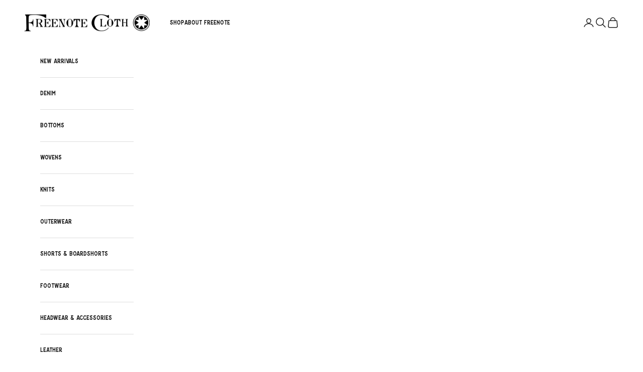

--- FILE ---
content_type: text/html; charset=utf-8
request_url: https://freenotecloth.com/products/rios-17-ounce-black-denim
body_size: 33717
content:
<!doctype html>

<html class="no-js" lang="en" dir="ltr">
  <head>
    <meta charset="utf-8">
    <meta name="viewport" content="width=device-width, initial-scale=1.0, height=device-height, minimum-scale=1.0, maximum-scale=5.0">

    <title>Rios | Raw 17 Ounce Black Denim</title><meta name="description" content="14.25 oz black grey denim from Yoshiwa Mills, Japan Regular rise Regular thigh Regular knee Double needle outseam stitch construction Two piece waistband 1/8&quot; double needle accents Flat felled seams Japanese herringbone pocket bags Custom rivets and button tacks 29, 30, 31, 32, 33, 34, 35, 36 Sewn in the USA"><link rel="canonical" href="https://freenotecloth.com/products/rios-17-ounce-black-denim"><link rel="shortcut icon" href="//freenotecloth.com/cdn/shop/files/favicon_11022ef9-0f5c-4f73-bb60-58c3fef8fa11.png?v=1698335516&width=96">
      <link rel="apple-touch-icon" href="//freenotecloth.com/cdn/shop/files/favicon_11022ef9-0f5c-4f73-bb60-58c3fef8fa11.png?v=1698335516&width=180"><link rel="preconnect" href="https://fonts.shopifycdn.com" crossorigin><link rel="preload" href="//freenotecloth.com/cdn/fonts/bitter/bitter_n7.6f54d15cb20937e632243f04624136dd03296182.woff2" as="font" type="font/woff2" crossorigin><link rel="preload" href="//freenotecloth.com/cdn/fonts/bitter/bitter_n4.0eb1d888c7dcf4b324dcc95156ce047a083f85f9.woff2" as="font" type="font/woff2" crossorigin><meta property="og:type" content="product">
  <meta property="og:title" content="Rios Raw 17 Ounce Black Denim">
  <meta property="product:price:amount" content="295.00">
  <meta property="product:price:currency" content="USD"><meta property="og:image" content="http://freenotecloth.com/cdn/shop/files/FreenoteProduct202401084.jpg?v=1743614712&width=2048">
  <meta property="og:image:secure_url" content="https://freenotecloth.com/cdn/shop/files/FreenoteProduct202401084.jpg?v=1743614712&width=2048">
  <meta property="og:image:width" content="2000">
  <meta property="og:image:height" content="3000"><meta property="og:description" content="14.25 oz black grey denim from Yoshiwa Mills, Japan Regular rise Regular thigh Regular knee Double needle outseam stitch construction Two piece waistband 1/8&quot; double needle accents Flat felled seams Japanese herringbone pocket bags Custom rivets and button tacks 29, 30, 31, 32, 33, 34, 35, 36 Sewn in the USA"><meta property="og:url" content="https://freenotecloth.com/products/rios-17-ounce-black-denim">
<meta property="og:site_name" content="Freenote Cloth"><meta name="twitter:card" content="summary"><meta name="twitter:title" content="Rios &lt;span&gt;Raw 17 Ounce Black Denim&lt;/span&gt;">
  <meta name="twitter:description" content="    SLIM STRAIGHT

17 ounce slub selvedge denim from Japan
Regular rise
Regular thigh
Regular knee
Double needle outseam stitch construction
Two piece waistband
Back yolk over
1/8&quot; double needle accents
Flat felled seams
Japanese herringbone pocket bags
Custom rivets and button tacks
29, 30, 31, 32, 33, 34, 35, 36
Sewn in the USA


Model is 6&#39;0 / 175 and wearing a size 32

 "><meta name="twitter:image" content="https://freenotecloth.com/cdn/shop/files/FreenoteProduct202401084.jpg?crop=center&height=1200&v=1743614712&width=1200">
  <meta name="twitter:image:alt" content="">
  <script async crossorigin fetchpriority="high" src="/cdn/shopifycloud/importmap-polyfill/es-modules-shim.2.4.0.js"></script>
<script type="application/ld+json">
  {
    "@context": "https://schema.org",
    "@type": "Product",
    "productID": 7937918042335,
    "offers": [{
          "@type": "Offer",
          "name": "29",
          "availability":"https://schema.org/OutOfStock",
          "price": 295.0,
          "priceCurrency": "USD",
          "priceValidUntil": "2025-12-23","sku": "M0008009-BSL-29","gtin": "26332639","hasMerchantReturnPolicy": {
              "merchantReturnLink": "https:\/\/freenotecloth.com\/policies\/refund-policy"
            },"url": "https://freenotecloth.com/products/rios-17-ounce-black-denim?variant=43752326332639"
        },
{
          "@type": "Offer",
          "name": "30",
          "availability":"https://schema.org/OutOfStock",
          "price": 295.0,
          "priceCurrency": "USD",
          "priceValidUntil": "2025-12-23","sku": "M0008009-BSL-30","gtin": "26365407","hasMerchantReturnPolicy": {
              "merchantReturnLink": "https:\/\/freenotecloth.com\/policies\/refund-policy"
            },"url": "https://freenotecloth.com/products/rios-17-ounce-black-denim?variant=43752326365407"
        },
{
          "@type": "Offer",
          "name": "31",
          "availability":"https://schema.org/OutOfStock",
          "price": 295.0,
          "priceCurrency": "USD",
          "priceValidUntil": "2025-12-23","sku": "M0008009-BSL-31","gtin": "26398175","hasMerchantReturnPolicy": {
              "merchantReturnLink": "https:\/\/freenotecloth.com\/policies\/refund-policy"
            },"url": "https://freenotecloth.com/products/rios-17-ounce-black-denim?variant=43752326398175"
        },
{
          "@type": "Offer",
          "name": "32",
          "availability":"https://schema.org/OutOfStock",
          "price": 295.0,
          "priceCurrency": "USD",
          "priceValidUntil": "2025-12-23","sku": "M0008009-BSL-32","gtin": "26430943","hasMerchantReturnPolicy": {
              "merchantReturnLink": "https:\/\/freenotecloth.com\/policies\/refund-policy"
            },"url": "https://freenotecloth.com/products/rios-17-ounce-black-denim?variant=43752326430943"
        },
{
          "@type": "Offer",
          "name": "33",
          "availability":"https://schema.org/OutOfStock",
          "price": 295.0,
          "priceCurrency": "USD",
          "priceValidUntil": "2025-12-23","sku": "M0008009-BSL-33","gtin": "26463711","hasMerchantReturnPolicy": {
              "merchantReturnLink": "https:\/\/freenotecloth.com\/policies\/refund-policy"
            },"url": "https://freenotecloth.com/products/rios-17-ounce-black-denim?variant=43752326463711"
        },
{
          "@type": "Offer",
          "name": "34",
          "availability":"https://schema.org/OutOfStock",
          "price": 295.0,
          "priceCurrency": "USD",
          "priceValidUntil": "2025-12-23","sku": "M0008009-BSL-34","gtin": "26496479","hasMerchantReturnPolicy": {
              "merchantReturnLink": "https:\/\/freenotecloth.com\/policies\/refund-policy"
            },"url": "https://freenotecloth.com/products/rios-17-ounce-black-denim?variant=43752326496479"
        },
{
          "@type": "Offer",
          "name": "35",
          "availability":"https://schema.org/OutOfStock",
          "price": 295.0,
          "priceCurrency": "USD",
          "priceValidUntil": "2025-12-23","sku": "M0008009-BSL-35","gtin": "26529247","hasMerchantReturnPolicy": {
              "merchantReturnLink": "https:\/\/freenotecloth.com\/policies\/refund-policy"
            },"url": "https://freenotecloth.com/products/rios-17-ounce-black-denim?variant=43752326529247"
        },
{
          "@type": "Offer",
          "name": "36",
          "availability":"https://schema.org/InStock",
          "price": 295.0,
          "priceCurrency": "USD",
          "priceValidUntil": "2025-12-23","sku": "M0008009-BSL-36","gtin": "26562015","hasMerchantReturnPolicy": {
              "merchantReturnLink": "https:\/\/freenotecloth.com\/policies\/refund-policy"
            },"url": "https://freenotecloth.com/products/rios-17-ounce-black-denim?variant=43752326562015"
        }
],"aggregateRating": {
        "@type": "AggregateRating",
        "ratingValue": "5.0",
        "reviewCount": "1",
        "worstRating": "1.0",
        "bestRating": "5.0"
      },"brand": {
      "@type": "Brand",
      "name": "Freenote Cloth"
    },
    "name": "Rios \u003cspan\u003eRaw 17 Ounce Black Denim\u003c\/span\u003e",
    "description": "    SLIM STRAIGHT\n\n17 ounce slub selvedge denim from Japan\nRegular rise\nRegular thigh\nRegular knee\nDouble needle outseam stitch construction\nTwo piece waistband\nBack yolk over\n1\/8\" double needle accents\nFlat felled seams\nJapanese herringbone pocket bags\nCustom rivets and button tacks\n29, 30, 31, 32, 33, 34, 35, 36\nSewn in the USA\n\n\nModel is 6'0 \/ 175 and wearing a size 32\n\n ",
    "category": "Denim",
    "url": "https://freenotecloth.com/products/rios-17-ounce-black-denim",
    "sku": "M0008009-BSL-36","gtin": "26562015","weight": {
      "@type": "QuantitativeValue",
      "unitCode": "lb",
      "value": 0.0
      },"image": {
      "@type": "ImageObject",
      "url": "https://freenotecloth.com/cdn/shop/files/FreenoteProduct202401084.jpg?v=1743614712&width=1024",
      "image": "https://freenotecloth.com/cdn/shop/files/FreenoteProduct202401084.jpg?v=1743614712&width=1024",
      "name": "",
      "width": "1024",
      "height": "1024"
    }
  }
  </script>



  <script type="application/ld+json">
  {
    "@context": "https://schema.org",
    "@type": "BreadcrumbList",
  "itemListElement": [{
      "@type": "ListItem",
      "position": 1,
      "name": "Home",
      "item": "https://freenotecloth.com"
    },{
          "@type": "ListItem",
          "position": 2,
          "name": "Rios \u003cspan\u003eRaw 17 Ounce Black Denim\u003c\/span\u003e",
          "item": "https://freenotecloth.com/products/rios-17-ounce-black-denim"
        }]
  }
  </script>

<style>/* Typography (heading) */
  @font-face {
  font-family: Bitter;
  font-weight: 700;
  font-style: normal;
  font-display: fallback;
  src: url("//freenotecloth.com/cdn/fonts/bitter/bitter_n7.6f54d15cb20937e632243f04624136dd03296182.woff2") format("woff2"),
       url("//freenotecloth.com/cdn/fonts/bitter/bitter_n7.a83f6c3c62c7eb472ab1c4f0356455e4be4dfdc5.woff") format("woff");
}

@font-face {
  font-family: Bitter;
  font-weight: 700;
  font-style: italic;
  font-display: fallback;
  src: url("//freenotecloth.com/cdn/fonts/bitter/bitter_i7.485957fb58715eb0a05a877c35d35fd280cb7e07.woff2") format("woff2"),
       url("//freenotecloth.com/cdn/fonts/bitter/bitter_i7.3f7595391ddb853e63ac4226f896c9702ca9b5b0.woff") format("woff");
}

/* Typography (body) */
  @font-face {
  font-family: Bitter;
  font-weight: 400;
  font-style: normal;
  font-display: fallback;
  src: url("//freenotecloth.com/cdn/fonts/bitter/bitter_n4.0eb1d888c7dcf4b324dcc95156ce047a083f85f9.woff2") format("woff2"),
       url("//freenotecloth.com/cdn/fonts/bitter/bitter_n4.c816fa70d91ea90e3facdf24d42f14fc862a7052.woff") format("woff");
}

@font-face {
  font-family: Bitter;
  font-weight: 400;
  font-style: italic;
  font-display: fallback;
  src: url("//freenotecloth.com/cdn/fonts/bitter/bitter_i4.67df40d17d77ae12f13ff551bfa685c46846abc0.woff2") format("woff2"),
       url("//freenotecloth.com/cdn/fonts/bitter/bitter_i4.b634e2f1232e0bcbc4eca7a49cd637dc6763bba9.woff") format("woff");
}

@font-face {
  font-family: Bitter;
  font-weight: 700;
  font-style: normal;
  font-display: fallback;
  src: url("//freenotecloth.com/cdn/fonts/bitter/bitter_n7.6f54d15cb20937e632243f04624136dd03296182.woff2") format("woff2"),
       url("//freenotecloth.com/cdn/fonts/bitter/bitter_n7.a83f6c3c62c7eb472ab1c4f0356455e4be4dfdc5.woff") format("woff");
}

@font-face {
  font-family: Bitter;
  font-weight: 700;
  font-style: italic;
  font-display: fallback;
  src: url("//freenotecloth.com/cdn/fonts/bitter/bitter_i7.485957fb58715eb0a05a877c35d35fd280cb7e07.woff2") format("woff2"),
       url("//freenotecloth.com/cdn/fonts/bitter/bitter_i7.3f7595391ddb853e63ac4226f896c9702ca9b5b0.woff") format("woff");
}

:root {
    /* Container */
    --container-max-width: 100%;
    --container-xxs-max-width: 27.5rem; /* 440px */
    --container-xs-max-width: 42.5rem; /* 680px */
    --container-sm-max-width: 61.25rem; /* 980px */
    --container-md-max-width: 71.875rem; /* 1150px */
    --container-lg-max-width: 78.75rem; /* 1260px */
    --container-xl-max-width: 85rem; /* 1360px */
    --container-gutter: 1.25rem;

    --section-vertical-spacing: 2.5rem;
    --section-vertical-spacing-tight:2.5rem;

    --section-stack-gap:2.25rem;
    --section-stack-gap-tight:2.25rem;

    /* Form settings */
    --form-gap: 1.25rem; /* Gap between fieldset and submit button */
    --fieldset-gap: 1rem; /* Gap between each form input within a fieldset */
    --form-control-gap: 0.625rem; /* Gap between input and label (ignored for floating label) */
    --checkbox-control-gap: 0.75rem; /* Horizontal gap between checkbox and its associated label */
    --input-padding-block: 0.65rem; /* Vertical padding for input, textarea and native select */
    --input-padding-inline: 0.8rem; /* Horizontal padding for input, textarea and native select */
    --checkbox-size: 0.875rem; /* Size (width and height) for checkbox */

    /* Other sizes */
    --sticky-area-height: calc(var(--announcement-bar-is-sticky, 0) * var(--announcement-bar-height, 0px) + var(--header-is-sticky, 0) * var(--header-height, 0px));

    /* RTL support */
    --transform-logical-flip: 1;
    --transform-origin-start: left;
    --transform-origin-end: right;

    /**
     * ---------------------------------------------------------------------
     * TYPOGRAPHY
     * ---------------------------------------------------------------------
     */

    /* Font properties */
    --heading-font-family: Bitter, serif;
    --heading-font-weight: 700;
    --heading-font-style: normal;
    --heading-text-transform: uppercase;
    --heading-letter-spacing: 0.18em;
    --text-font-family: Bitter, serif;
    --text-font-weight: 400;
    --text-font-style: normal;
    --text-letter-spacing: 0.0em;
    --button-font: var(--text-font-style) var(--text-font-weight) var(--text-sm) / 1.65 var(--text-font-family);
    --button-text-transform: uppercase;
    --button-letter-spacing: 0.18em;

    /* Font sizes */--text-heading-size-factor: 1;
    --text-h1: max(0.6875rem, clamp(1.375rem, 1.146341463414634rem + 0.975609756097561vw, 2rem) * var(--text-heading-size-factor));
    --text-h2: max(0.6875rem, clamp(1.25rem, 1.0670731707317074rem + 0.7804878048780488vw, 1.75rem) * var(--text-heading-size-factor));
    --text-h3: max(0.6875rem, clamp(1.125rem, 1.0335365853658536rem + 0.3902439024390244vw, 1.375rem) * var(--text-heading-size-factor));
    --text-h4: max(0.6875rem, clamp(1rem, 0.9542682926829268rem + 0.1951219512195122vw, 1.125rem) * var(--text-heading-size-factor));
    --text-h5: calc(0.875rem * var(--text-heading-size-factor));
    --text-h6: calc(0.75rem * var(--text-heading-size-factor));

    --text-xs: 0.75rem;
    --text-sm: 0.8125rem;
    --text-base: 0.875rem;
    --text-lg: 1.0rem;
    --text-xl: 1.125rem;

    /* Rounded variables (used for border radius) */
    --rounded-full: 9999px;
    --button-border-radius: 0.0rem;
    --input-border-radius: 0.0rem;

    /* Box shadow */
    --shadow-sm: 0 2px 8px rgb(0 0 0 / 0.05);
    --shadow: 0 5px 15px rgb(0 0 0 / 0.05);
    --shadow-md: 0 5px 30px rgb(0 0 0 / 0.05);
    --shadow-block: px px px rgb(var(--text-primary) / 0.0);

    /**
     * ---------------------------------------------------------------------
     * OTHER
     * ---------------------------------------------------------------------
     */

    --checkmark-svg-url: url(//freenotecloth.com/cdn/shop/t/45/assets/checkmark.svg?v=77552481021870063511761266779);
    --cursor-zoom-in-svg-url: url(//freenotecloth.com/cdn/shop/t/45/assets/cursor-zoom-in.svg?v=112480252220988712521761266779);
  }

  [dir="rtl"]:root {
    /* RTL support */
    --transform-logical-flip: -1;
    --transform-origin-start: right;
    --transform-origin-end: left;
  }

  @media screen and (min-width: 700px) {
    :root {
      /* Typography (font size) */
      --text-xs: 0.75rem;
      --text-sm: 0.8125rem;
      --text-base: 0.875rem;
      --text-lg: 1.0rem;
      --text-xl: 1.25rem;

      /* Spacing settings */
      --container-gutter: 2rem;
    }
  }

  @media screen and (min-width: 1000px) {
    :root {
      /* Spacing settings */
      --container-gutter: 3rem;

      --section-vertical-spacing: 4rem;
      --section-vertical-spacing-tight: 4rem;

      --section-stack-gap:3rem;
      --section-stack-gap-tight:3rem;
    }
  }:root {/* Overlay used for modal */
    --page-overlay: 0 0 0 / 0.4;

    /* We use the first scheme background as default */
    --page-background: ;

    /* Product colors */
    --on-sale-text: 227 44 43;
    --on-sale-badge-background: 227 44 43;
    --on-sale-badge-text: 255 255 255;
    --sold-out-badge-background: 239 239 239;
    --sold-out-badge-text: 0 0 0 / 0.65;
    --custom-badge-background: 28 28 28;
    --custom-badge-text: 255 255 255;
    --star-color: 28 28 28;

    /* Status colors */
    --success-background: 212 227 203;
    --success-text: 48 122 7;
    --warning-background: 253 241 224;
    --warning-text: 237 138 0;
    --error-background: 243 204 204;
    --error-text: 203 43 43;
  }.color-scheme--scheme-1 {
      /* Color settings */--accent: 28 28 28;
      --text-color: 28 28 28;
      --background: 255 255 255 / 1.0;
      --background-without-opacity: 255 255 255;
      --background-gradient: ;--border-color: 221 221 221;/* Button colors */
      --button-background: 28 28 28;
      --button-text-color: 255 255 255;

      /* Circled buttons */
      --circle-button-background: 255 255 255;
      --circle-button-text-color: 28 28 28;
    }.shopify-section:has(.section-spacing.color-scheme--bg-54922f2e920ba8346f6dc0fba343d673) + .shopify-section:has(.section-spacing.color-scheme--bg-54922f2e920ba8346f6dc0fba343d673:not(.bordered-section)) .section-spacing {
      padding-block-start: 0;
    }.color-scheme--scheme-2 {
      /* Color settings */--accent: 28 28 28;
      --text-color: 28 28 28;
      --background: 255 255 255 / 1.0;
      --background-without-opacity: 255 255 255;
      --background-gradient: ;--border-color: 221 221 221;/* Button colors */
      --button-background: 28 28 28;
      --button-text-color: 255 255 255;

      /* Circled buttons */
      --circle-button-background: 255 255 255;
      --circle-button-text-color: 28 28 28;
    }.shopify-section:has(.section-spacing.color-scheme--bg-54922f2e920ba8346f6dc0fba343d673) + .shopify-section:has(.section-spacing.color-scheme--bg-54922f2e920ba8346f6dc0fba343d673:not(.bordered-section)) .section-spacing {
      padding-block-start: 0;
    }.color-scheme--scheme-3 {
      /* Color settings */--accent: 255 255 255;
      --text-color: 255 255 255;
      --background: 28 28 28 / 1.0;
      --background-without-opacity: 28 28 28;
      --background-gradient: ;--border-color: 62 62 62;/* Button colors */
      --button-background: 255 255 255;
      --button-text-color: 28 28 28;

      /* Circled buttons */
      --circle-button-background: 255 255 255;
      --circle-button-text-color: 28 28 28;
    }.shopify-section:has(.section-spacing.color-scheme--bg-c1f8cb21047e4797e94d0969dc5d1e44) + .shopify-section:has(.section-spacing.color-scheme--bg-c1f8cb21047e4797e94d0969dc5d1e44:not(.bordered-section)) .section-spacing {
      padding-block-start: 0;
    }.color-scheme--scheme-4 {
      /* Color settings */--accent: 255 255 255;
      --text-color: 255 255 255;
      --background: 0 0 0 / 0.0;
      --background-without-opacity: 0 0 0;
      --background-gradient: ;--border-color: 255 255 255;/* Button colors */
      --button-background: 255 255 255;
      --button-text-color: 28 28 28;

      /* Circled buttons */
      --circle-button-background: 255 255 255;
      --circle-button-text-color: 28 28 28;
    }.shopify-section:has(.section-spacing.color-scheme--bg-3671eee015764974ee0aef1536023e0f) + .shopify-section:has(.section-spacing.color-scheme--bg-3671eee015764974ee0aef1536023e0f:not(.bordered-section)) .section-spacing {
      padding-block-start: 0;
    }.color-scheme--dialog {
      /* Color settings */--accent: 28 28 28;
      --text-color: 28 28 28;
      --background: 255 255 255 / 1.0;
      --background-without-opacity: 255 255 255;
      --background-gradient: ;--border-color: 221 221 221;/* Button colors */
      --button-background: 28 28 28;
      --button-text-color: 255 255 255;

      /* Circled buttons */
      --circle-button-background: 255 255 255;
      --circle-button-text-color: 28 28 28;
    }
</style><script>
  document.documentElement.classList.replace('no-js', 'js');

  // This allows to expose several variables to the global scope, to be used in scripts
  window.themeVariables = {
    settings: {
      showPageTransition: false,
      pageType: "product",
      moneyFormat: "$ {{amount}}",
      moneyWithCurrencyFormat: "$ {{amount}} USD",
      currencyCodeEnabled: false,
      cartType: "drawer"
    },

    strings: {
      addToCartButton: "Add to cart",
      soldOutButton: "Sold out",
      preOrderButton: "Pre-order",
      unavailableButton: "Unavailable",
      addedToCart: "Added to your cart!",
      closeGallery: "Close gallery",
      zoomGallery: "Zoom picture",
      errorGallery: "Image cannot be loaded",
      soldOutBadge: "Sold out",
      discountBadge: "Save @@",
      sku: "SKU:",
      shippingEstimatorNoResults: "Sorry, we do not ship to your address.",
      shippingEstimatorOneResult: "There is one shipping rate for your address:",
      shippingEstimatorMultipleResults: "There are several shipping rates for your address:",
      shippingEstimatorError: "One or more error occurred while retrieving shipping rates:",
      next: "Next",
      previous: "Previous"
    },

    mediaQueries: {
      'sm': 'screen and (min-width: 700px)',
      'md': 'screen and (min-width: 1000px)',
      'lg': 'screen and (min-width: 1150px)',
      'xl': 'screen and (min-width: 1400px)',
      '2xl': 'screen and (min-width: 1600px)',
      'sm-max': 'screen and (max-width: 699px)',
      'md-max': 'screen and (max-width: 999px)',
      'lg-max': 'screen and (max-width: 1149px)',
      'xl-max': 'screen and (max-width: 1399px)',
      '2xl-max': 'screen and (max-width: 1599px)',
      'motion-safe': '(prefers-reduced-motion: no-preference)',
      'motion-reduce': '(prefers-reduced-motion: reduce)',
      'supports-hover': 'screen and (pointer: fine)',
      'supports-touch': 'screen and (hover: none)'
    }
  };</script><script async src="//freenotecloth.com/cdn/shop/t/45/assets/es-module-shims.min.js?v=41244696521020306371761266779"></script>

    <script type="importmap">{
        "imports": {
          "vendor": "//freenotecloth.com/cdn/shop/t/45/assets/vendor.min.js?v=104091005096752092881761266779",
          "theme": "//freenotecloth.com/cdn/shop/t/45/assets/theme.js?v=89206735104104781961761266779",
          "photoswipe": "//freenotecloth.com/cdn/shop/t/45/assets/photoswipe.min.js?v=23923577218600574321761266779"
        }
      }
    </script>

    <script type="module" src="//freenotecloth.com/cdn/shop/t/45/assets/vendor.min.js?v=104091005096752092881761266779"></script>
    <script type="module" src="//freenotecloth.com/cdn/shop/t/45/assets/theme.js?v=89206735104104781961761266779"></script>
    <script src="https://code.jquery.com/jquery-3.4.1.min.js" integrity="sha256-CSXorXvZcTkaix6Yvo6HppcZGetbYMGWSFlBw8HfCJo=" crossorigin="anonymous"></script>

    <script>window.performance && window.performance.mark && window.performance.mark('shopify.content_for_header.start');</script><meta id="shopify-digital-wallet" name="shopify-digital-wallet" content="/4828569/digital_wallets/dialog">
<meta name="shopify-checkout-api-token" content="6ef533c8164af9bd45b9340e54c2ba2e">
<link rel="alternate" type="application/json+oembed" href="https://freenotecloth.com/products/rios-17-ounce-black-denim.oembed">
<script async="async" src="/checkouts/internal/preloads.js?locale=en-US"></script>
<link rel="preconnect" href="https://shop.app" crossorigin="anonymous">
<script async="async" src="https://shop.app/checkouts/internal/preloads.js?locale=en-US&shop_id=4828569" crossorigin="anonymous"></script>
<script id="shopify-features" type="application/json">{"accessToken":"6ef533c8164af9bd45b9340e54c2ba2e","betas":["rich-media-storefront-analytics"],"domain":"freenotecloth.com","predictiveSearch":true,"shopId":4828569,"locale":"en"}</script>
<script>var Shopify = Shopify || {};
Shopify.shop = "freenote-cloth-2.myshopify.com";
Shopify.locale = "en";
Shopify.currency = {"active":"USD","rate":"1.0"};
Shopify.country = "US";
Shopify.theme = {"name":"Freenote - October 2025","id":153964609759,"schema_name":"Prestige","schema_version":"8.0.0","theme_store_id":855,"role":"main"};
Shopify.theme.handle = "null";
Shopify.theme.style = {"id":null,"handle":null};
Shopify.cdnHost = "freenotecloth.com/cdn";
Shopify.routes = Shopify.routes || {};
Shopify.routes.root = "/";</script>
<script type="module">!function(o){(o.Shopify=o.Shopify||{}).modules=!0}(window);</script>
<script>!function(o){function n(){var o=[];function n(){o.push(Array.prototype.slice.apply(arguments))}return n.q=o,n}var t=o.Shopify=o.Shopify||{};t.loadFeatures=n(),t.autoloadFeatures=n()}(window);</script>
<script>
  window.ShopifyPay = window.ShopifyPay || {};
  window.ShopifyPay.apiHost = "shop.app\/pay";
  window.ShopifyPay.redirectState = null;
</script>
<script id="shop-js-analytics" type="application/json">{"pageType":"product"}</script>
<script defer="defer" async type="module" src="//freenotecloth.com/cdn/shopifycloud/shop-js/modules/v2/client.init-shop-cart-sync_dlpDe4U9.en.esm.js"></script>
<script defer="defer" async type="module" src="//freenotecloth.com/cdn/shopifycloud/shop-js/modules/v2/chunk.common_FunKbpTJ.esm.js"></script>
<script type="module">
  await import("//freenotecloth.com/cdn/shopifycloud/shop-js/modules/v2/client.init-shop-cart-sync_dlpDe4U9.en.esm.js");
await import("//freenotecloth.com/cdn/shopifycloud/shop-js/modules/v2/chunk.common_FunKbpTJ.esm.js");

  window.Shopify.SignInWithShop?.initShopCartSync?.({"fedCMEnabled":true,"windoidEnabled":true});

</script>
<script>
  window.Shopify = window.Shopify || {};
  if (!window.Shopify.featureAssets) window.Shopify.featureAssets = {};
  window.Shopify.featureAssets['shop-js'] = {"shop-cart-sync":["modules/v2/client.shop-cart-sync_DIWHqfTk.en.esm.js","modules/v2/chunk.common_FunKbpTJ.esm.js"],"init-fed-cm":["modules/v2/client.init-fed-cm_CmNkGb1A.en.esm.js","modules/v2/chunk.common_FunKbpTJ.esm.js"],"shop-button":["modules/v2/client.shop-button_Dpfxl9vG.en.esm.js","modules/v2/chunk.common_FunKbpTJ.esm.js"],"init-shop-cart-sync":["modules/v2/client.init-shop-cart-sync_dlpDe4U9.en.esm.js","modules/v2/chunk.common_FunKbpTJ.esm.js"],"init-shop-email-lookup-coordinator":["modules/v2/client.init-shop-email-lookup-coordinator_DUdFDmvK.en.esm.js","modules/v2/chunk.common_FunKbpTJ.esm.js"],"init-windoid":["modules/v2/client.init-windoid_V_O5I0mt.en.esm.js","modules/v2/chunk.common_FunKbpTJ.esm.js"],"pay-button":["modules/v2/client.pay-button_x_P2fRzB.en.esm.js","modules/v2/chunk.common_FunKbpTJ.esm.js"],"shop-toast-manager":["modules/v2/client.shop-toast-manager_p8J9W8kY.en.esm.js","modules/v2/chunk.common_FunKbpTJ.esm.js"],"shop-cash-offers":["modules/v2/client.shop-cash-offers_CtPYbIPM.en.esm.js","modules/v2/chunk.common_FunKbpTJ.esm.js","modules/v2/chunk.modal_n1zSoh3t.esm.js"],"shop-login-button":["modules/v2/client.shop-login-button_C3-NmE42.en.esm.js","modules/v2/chunk.common_FunKbpTJ.esm.js","modules/v2/chunk.modal_n1zSoh3t.esm.js"],"avatar":["modules/v2/client.avatar_BTnouDA3.en.esm.js"],"init-shop-for-new-customer-accounts":["modules/v2/client.init-shop-for-new-customer-accounts_aeWumpsw.en.esm.js","modules/v2/client.shop-login-button_C3-NmE42.en.esm.js","modules/v2/chunk.common_FunKbpTJ.esm.js","modules/v2/chunk.modal_n1zSoh3t.esm.js"],"init-customer-accounts-sign-up":["modules/v2/client.init-customer-accounts-sign-up_CRLhpYdY.en.esm.js","modules/v2/client.shop-login-button_C3-NmE42.en.esm.js","modules/v2/chunk.common_FunKbpTJ.esm.js","modules/v2/chunk.modal_n1zSoh3t.esm.js"],"init-customer-accounts":["modules/v2/client.init-customer-accounts_BkuyBVsz.en.esm.js","modules/v2/client.shop-login-button_C3-NmE42.en.esm.js","modules/v2/chunk.common_FunKbpTJ.esm.js","modules/v2/chunk.modal_n1zSoh3t.esm.js"],"shop-follow-button":["modules/v2/client.shop-follow-button_DDNA7Aw9.en.esm.js","modules/v2/chunk.common_FunKbpTJ.esm.js","modules/v2/chunk.modal_n1zSoh3t.esm.js"],"checkout-modal":["modules/v2/client.checkout-modal_EOl6FxyC.en.esm.js","modules/v2/chunk.common_FunKbpTJ.esm.js","modules/v2/chunk.modal_n1zSoh3t.esm.js"],"lead-capture":["modules/v2/client.lead-capture_LZVhB0lN.en.esm.js","modules/v2/chunk.common_FunKbpTJ.esm.js","modules/v2/chunk.modal_n1zSoh3t.esm.js"],"shop-login":["modules/v2/client.shop-login_D4d_T_FR.en.esm.js","modules/v2/chunk.common_FunKbpTJ.esm.js","modules/v2/chunk.modal_n1zSoh3t.esm.js"],"payment-terms":["modules/v2/client.payment-terms_g-geHK5T.en.esm.js","modules/v2/chunk.common_FunKbpTJ.esm.js","modules/v2/chunk.modal_n1zSoh3t.esm.js"]};
</script>
<script>(function() {
  var isLoaded = false;
  function asyncLoad() {
    if (isLoaded) return;
    isLoaded = true;
    var urls = ["https:\/\/chimpstatic.com\/mcjs-connected\/js\/users\/3d33624781499ab3ac23080d4\/0ff1e585c946a7fa56a549013.js?shop=freenote-cloth-2.myshopify.com","https:\/\/cdn.shopify.com\/s\/files\/1\/0482\/8569\/t\/29\/assets\/affirmShopify.js?v=1605914054\u0026shop=freenote-cloth-2.myshopify.com","\/\/backinstock.useamp.com\/widget\/14325_1765511417.js?category=bis\u0026v=6\u0026shop=freenote-cloth-2.myshopify.com"];
    for (var i = 0; i < urls.length; i++) {
      var s = document.createElement('script');
      s.type = 'text/javascript';
      s.async = true;
      s.src = urls[i];
      var x = document.getElementsByTagName('script')[0];
      x.parentNode.insertBefore(s, x);
    }
  };
  if(window.attachEvent) {
    window.attachEvent('onload', asyncLoad);
  } else {
    window.addEventListener('load', asyncLoad, false);
  }
})();</script>
<script id="__st">var __st={"a":4828569,"offset":-28800,"reqid":"91ab161a-002d-4189-be93-80baefe6cd04-1765699168","pageurl":"freenotecloth.com\/products\/rios-17-ounce-black-denim","u":"cd4f79feb498","p":"product","rtyp":"product","rid":7937918042335};</script>
<script>window.ShopifyPaypalV4VisibilityTracking = true;</script>
<script id="captcha-bootstrap">!function(){'use strict';const t='contact',e='account',n='new_comment',o=[[t,t],['blogs',n],['comments',n],[t,'customer']],c=[[e,'customer_login'],[e,'guest_login'],[e,'recover_customer_password'],[e,'create_customer']],r=t=>t.map((([t,e])=>`form[action*='/${t}']:not([data-nocaptcha='true']) input[name='form_type'][value='${e}']`)).join(','),a=t=>()=>t?[...document.querySelectorAll(t)].map((t=>t.form)):[];function s(){const t=[...o],e=r(t);return a(e)}const i='password',u='form_key',d=['recaptcha-v3-token','g-recaptcha-response','h-captcha-response',i],f=()=>{try{return window.sessionStorage}catch{return}},m='__shopify_v',_=t=>t.elements[u];function p(t,e,n=!1){try{const o=window.sessionStorage,c=JSON.parse(o.getItem(e)),{data:r}=function(t){const{data:e,action:n}=t;return t[m]||n?{data:e,action:n}:{data:t,action:n}}(c);for(const[e,n]of Object.entries(r))t.elements[e]&&(t.elements[e].value=n);n&&o.removeItem(e)}catch(o){console.error('form repopulation failed',{error:o})}}const l='form_type',E='cptcha';function T(t){t.dataset[E]=!0}const w=window,h=w.document,L='Shopify',v='ce_forms',y='captcha';let A=!1;((t,e)=>{const n=(g='f06e6c50-85a8-45c8-87d0-21a2b65856fe',I='https://cdn.shopify.com/shopifycloud/storefront-forms-hcaptcha/ce_storefront_forms_captcha_hcaptcha.v1.5.2.iife.js',D={infoText:'Protected by hCaptcha',privacyText:'Privacy',termsText:'Terms'},(t,e,n)=>{const o=w[L][v],c=o.bindForm;if(c)return c(t,g,e,D).then(n);var r;o.q.push([[t,g,e,D],n]),r=I,A||(h.body.append(Object.assign(h.createElement('script'),{id:'captcha-provider',async:!0,src:r})),A=!0)});var g,I,D;w[L]=w[L]||{},w[L][v]=w[L][v]||{},w[L][v].q=[],w[L][y]=w[L][y]||{},w[L][y].protect=function(t,e){n(t,void 0,e),T(t)},Object.freeze(w[L][y]),function(t,e,n,w,h,L){const[v,y,A,g]=function(t,e,n){const i=e?o:[],u=t?c:[],d=[...i,...u],f=r(d),m=r(i),_=r(d.filter((([t,e])=>n.includes(e))));return[a(f),a(m),a(_),s()]}(w,h,L),I=t=>{const e=t.target;return e instanceof HTMLFormElement?e:e&&e.form},D=t=>v().includes(t);t.addEventListener('submit',(t=>{const e=I(t);if(!e)return;const n=D(e)&&!e.dataset.hcaptchaBound&&!e.dataset.recaptchaBound,o=_(e),c=g().includes(e)&&(!o||!o.value);(n||c)&&t.preventDefault(),c&&!n&&(function(t){try{if(!f())return;!function(t){const e=f();if(!e)return;const n=_(t);if(!n)return;const o=n.value;o&&e.removeItem(o)}(t);const e=Array.from(Array(32),(()=>Math.random().toString(36)[2])).join('');!function(t,e){_(t)||t.append(Object.assign(document.createElement('input'),{type:'hidden',name:u})),t.elements[u].value=e}(t,e),function(t,e){const n=f();if(!n)return;const o=[...t.querySelectorAll(`input[type='${i}']`)].map((({name:t})=>t)),c=[...d,...o],r={};for(const[a,s]of new FormData(t).entries())c.includes(a)||(r[a]=s);n.setItem(e,JSON.stringify({[m]:1,action:t.action,data:r}))}(t,e)}catch(e){console.error('failed to persist form',e)}}(e),e.submit())}));const S=(t,e)=>{t&&!t.dataset[E]&&(n(t,e.some((e=>e===t))),T(t))};for(const o of['focusin','change'])t.addEventListener(o,(t=>{const e=I(t);D(e)&&S(e,y())}));const B=e.get('form_key'),M=e.get(l),P=B&&M;t.addEventListener('DOMContentLoaded',(()=>{const t=y();if(P)for(const e of t)e.elements[l].value===M&&p(e,B);[...new Set([...A(),...v().filter((t=>'true'===t.dataset.shopifyCaptcha))])].forEach((e=>S(e,t)))}))}(h,new URLSearchParams(w.location.search),n,t,e,['guest_login'])})(!0,!0)}();</script>
<script integrity="sha256-52AcMU7V7pcBOXWImdc/TAGTFKeNjmkeM1Pvks/DTgc=" data-source-attribution="shopify.loadfeatures" defer="defer" src="//freenotecloth.com/cdn/shopifycloud/storefront/assets/storefront/load_feature-81c60534.js" crossorigin="anonymous"></script>
<script crossorigin="anonymous" defer="defer" src="//freenotecloth.com/cdn/shopifycloud/storefront/assets/shopify_pay/storefront-65b4c6d7.js?v=20250812"></script>
<script data-source-attribution="shopify.dynamic_checkout.dynamic.init">var Shopify=Shopify||{};Shopify.PaymentButton=Shopify.PaymentButton||{isStorefrontPortableWallets:!0,init:function(){window.Shopify.PaymentButton.init=function(){};var t=document.createElement("script");t.src="https://freenotecloth.com/cdn/shopifycloud/portable-wallets/latest/portable-wallets.en.js",t.type="module",document.head.appendChild(t)}};
</script>
<script data-source-attribution="shopify.dynamic_checkout.buyer_consent">
  function portableWalletsHideBuyerConsent(e){var t=document.getElementById("shopify-buyer-consent"),n=document.getElementById("shopify-subscription-policy-button");t&&n&&(t.classList.add("hidden"),t.setAttribute("aria-hidden","true"),n.removeEventListener("click",e))}function portableWalletsShowBuyerConsent(e){var t=document.getElementById("shopify-buyer-consent"),n=document.getElementById("shopify-subscription-policy-button");t&&n&&(t.classList.remove("hidden"),t.removeAttribute("aria-hidden"),n.addEventListener("click",e))}window.Shopify?.PaymentButton&&(window.Shopify.PaymentButton.hideBuyerConsent=portableWalletsHideBuyerConsent,window.Shopify.PaymentButton.showBuyerConsent=portableWalletsShowBuyerConsent);
</script>
<script data-source-attribution="shopify.dynamic_checkout.cart.bootstrap">document.addEventListener("DOMContentLoaded",(function(){function t(){return document.querySelector("shopify-accelerated-checkout-cart, shopify-accelerated-checkout")}if(t())Shopify.PaymentButton.init();else{new MutationObserver((function(e,n){t()&&(Shopify.PaymentButton.init(),n.disconnect())})).observe(document.body,{childList:!0,subtree:!0})}}));
</script>
<link id="shopify-accelerated-checkout-styles" rel="stylesheet" media="screen" href="https://freenotecloth.com/cdn/shopifycloud/portable-wallets/latest/accelerated-checkout-backwards-compat.css" crossorigin="anonymous">
<style id="shopify-accelerated-checkout-cart">
        #shopify-buyer-consent {
  margin-top: 1em;
  display: inline-block;
  width: 100%;
}

#shopify-buyer-consent.hidden {
  display: none;
}

#shopify-subscription-policy-button {
  background: none;
  border: none;
  padding: 0;
  text-decoration: underline;
  font-size: inherit;
  cursor: pointer;
}

#shopify-subscription-policy-button::before {
  box-shadow: none;
}

      </style>

<script>window.performance && window.performance.mark && window.performance.mark('shopify.content_for_header.end');</script>
<link href="//freenotecloth.com/cdn/shop/t/45/assets/theme.css?v=63793856962245535341761266779" rel="stylesheet" type="text/css" media="all" /><link href="//freenotecloth.com/cdn/shop/t/45/assets/custom.css?v=108059378932838210541761266779" rel="stylesheet" type="text/css" media="all" />
  <!-- BEGIN app block: shopify://apps/judge-me-reviews/blocks/judgeme_core/61ccd3b1-a9f2-4160-9fe9-4fec8413e5d8 --><!-- Start of Judge.me Core -->




<link rel="dns-prefetch" href="https://cdnwidget.judge.me">
<link rel="dns-prefetch" href="https://cdn.judge.me">
<link rel="dns-prefetch" href="https://cdn1.judge.me">
<link rel="dns-prefetch" href="https://api.judge.me">

<script data-cfasync='false' class='jdgm-settings-script'>window.jdgmSettings={"pagination":5,"disable_web_reviews":false,"badge_no_review_text":"No reviews","badge_n_reviews_text":"{{ n }} review/reviews","hide_badge_preview_if_no_reviews":true,"badge_hide_text":false,"enforce_center_preview_badge":false,"widget_title":"Customer Reviews","widget_open_form_text":"Write a review","widget_close_form_text":"Cancel review","widget_refresh_page_text":"Refresh page","widget_summary_text":"Based on {{ number_of_reviews }} review/reviews","widget_no_review_text":"Be the first to write a review","widget_name_field_text":"Name","widget_verified_name_field_text":"Verified Name (public)","widget_name_placeholder_text":"Enter your name (public)","widget_required_field_error_text":"This field is required.","widget_email_field_text":"Email","widget_verified_email_field_text":"Verified Email (private, can not be edited)","widget_email_placeholder_text":"Enter your email (private)","widget_email_field_error_text":"Please enter a valid email address.","widget_rating_field_text":"Rating","widget_review_title_field_text":"Review Title","widget_review_title_placeholder_text":"Give your review a title","widget_review_body_field_text":"Review","widget_review_body_placeholder_text":"Write your comments here","widget_pictures_field_text":"Picture/Video (optional)","widget_submit_review_text":"Submit Review","widget_submit_verified_review_text":"Submit Verified Review","widget_submit_success_msg_with_auto_publish":"Thank you! Please refresh the page in a few moments to see your review. You can remove or edit your review by logging into \u003ca href='https://judge.me/login' target='_blank' rel='nofollow noopener'\u003eJudge.me\u003c/a\u003e","widget_submit_success_msg_no_auto_publish":"Thank you! Your review will be published as soon as it is approved by the shop admin. You can remove or edit your review by logging into \u003ca href='https://judge.me/login' target='_blank' rel='nofollow noopener'\u003eJudge.me\u003c/a\u003e","widget_show_default_reviews_out_of_total_text":"Showing {{ n_reviews_shown }} out of {{ n_reviews }} reviews.","widget_show_all_link_text":"Show all","widget_show_less_link_text":"Show less","widget_author_said_text":"{{ reviewer_name }} said:","widget_days_text":"{{ n }} days ago","widget_weeks_text":"{{ n }} week/weeks ago","widget_months_text":"{{ n }} month/months ago","widget_years_text":"{{ n }} year/years ago","widget_yesterday_text":"Yesterday","widget_today_text":"Today","widget_replied_text":"\u003e\u003e {{ shop_name }} replied:","widget_read_more_text":"Read more","widget_rating_filter_see_all_text":"See all reviews","widget_sorting_most_recent_text":"Most Recent","widget_sorting_highest_rating_text":"Highest Rating","widget_sorting_lowest_rating_text":"Lowest Rating","widget_sorting_with_pictures_text":"Only Pictures","widget_sorting_most_helpful_text":"Most Helpful","widget_open_question_form_text":"Ask a question","widget_reviews_subtab_text":"Reviews","widget_questions_subtab_text":"Questions","widget_question_label_text":"Question","widget_answer_label_text":"Answer","widget_question_placeholder_text":"Write your question here","widget_submit_question_text":"Submit Question","widget_question_submit_success_text":"Thank you for your question! We will notify you once it gets answered.","verified_badge_text":"Verified","verified_badge_placement":"left-of-reviewer-name","widget_hide_border":false,"widget_social_share":false,"widget_thumb":false,"widget_review_location_show":false,"widget_location_format":"country_iso_code","all_reviews_include_out_of_store_products":true,"all_reviews_out_of_store_text":"(out of store)","all_reviews_product_name_prefix_text":"about","enable_review_pictures":false,"enable_question_anwser":false,"widget_product_reviews_subtab_text":"Product Reviews","widget_shop_reviews_subtab_text":"Shop Reviews","widget_sorting_pictures_first_text":"Pictures First","floating_tab_button_name":"★ Judge.me Reviews","floating_tab_title":"Let customers speak for us","floating_tab_url":"","floating_tab_url_enabled":false,"all_reviews_text_badge_text":"Customers rate us {{ shop.metafields.judgeme.all_reviews_rating | round: 1 }}/5 based on {{ shop.metafields.judgeme.all_reviews_count }} reviews.","all_reviews_text_badge_text_branded_style":"{{ shop.metafields.judgeme.all_reviews_rating | round: 1 }} out of 5 stars based on {{ shop.metafields.judgeme.all_reviews_count }} reviews","all_reviews_text_badge_url":"","featured_carousel_title":"Let customers speak for us","featured_carousel_count_text":"from {{ n }} reviews","featured_carousel_url":"","verified_count_badge_url":"","picture_reminder_submit_button":"Upload Pictures","widget_sorting_videos_first_text":"Videos First","widget_review_pending_text":"Pending","remove_microdata_snippet":true,"preview_badge_no_question_text":"No questions","preview_badge_n_question_text":"{{ number_of_questions }} question/questions","widget_search_bar_placeholder":"Search reviews","widget_sorting_verified_only_text":"Verified only","featured_carousel_more_reviews_button_text":"Read more reviews","featured_carousel_view_product_button_text":"View product","all_reviews_page_load_more_text":"Load More Reviews","widget_public_name_text":"displayed publicly like","default_reviewer_name_has_non_latin":true,"widget_reviewer_anonymous":"Anonymous","medals_widget_title":"Judge.me Review Medals","widget_invalid_yt_video_url_error_text":"Not a YouTube video URL","widget_max_length_field_error_text":"Please enter no more than {0} characters.","widget_verified_by_shop_text":"Verified by Shop","widget_load_with_code_splitting":true,"widget_ugc_title":"Made by us, Shared by you","widget_ugc_subtitle":"Tag us to see your picture featured in our page","widget_ugc_primary_button_text":"Buy Now","widget_ugc_secondary_button_text":"Load More","widget_ugc_reviews_button_text":"View Reviews","widget_rating_metafield_value_type":true,"widget_summary_average_rating_text":"{{ average_rating }} out of 5","widget_media_grid_title":"Customer photos \u0026 videos","widget_media_grid_see_more_text":"See more","widget_verified_by_judgeme_text":"Verified by Judge.me","widget_verified_by_judgeme_text_in_store_medals":"Verified by Judge.me","widget_media_field_exceed_quantity_message":"Sorry, we can only accept {{ max_media }} for one review.","widget_media_field_exceed_limit_message":"{{ file_name }} is too large, please select a {{ media_type }} less than {{ size_limit }}MB.","widget_review_submitted_text":"Review Submitted!","widget_question_submitted_text":"Question Submitted!","widget_close_form_text_question":"Cancel","widget_write_your_answer_here_text":"Write your answer here","widget_show_collected_by_judgeme":false,"widget_collected_by_judgeme_text":"collected by Judge.me","widget_load_more_text":"Load More","widget_full_review_text":"Full Review","widget_read_more_reviews_text":"Read More Reviews","widget_read_questions_text":"Read Questions","widget_questions_and_answers_text":"Questions \u0026 Answers","widget_verified_by_text":"Verified by","widget_number_of_reviews_text":"{{ number_of_reviews }} reviews","widget_back_button_text":"Back","widget_next_button_text":"Next","widget_custom_forms_filter_button":"Filters","custom_forms_style":"vertical","how_reviews_are_collected":"How reviews are collected?","widget_gdpr_statement":"How we use your data: We’ll only contact you about the review you left, and only if necessary. By submitting your review, you agree to Judge.me’s \u003ca href='https://judge.me/terms' target='_blank' rel='nofollow noopener'\u003eterms\u003c/a\u003e, \u003ca href='https://judge.me/privacy' target='_blank' rel='nofollow noopener'\u003eprivacy\u003c/a\u003e and \u003ca href='https://judge.me/content-policy' target='_blank' rel='nofollow noopener'\u003econtent\u003c/a\u003e policies.","preview_badge_collection_page_install_preference":true,"preview_badge_product_page_install_preference":true,"review_widget_best_location":true,"platform":"shopify","branding_url":"https://judge.me/reviews/freenote-cloth-2.myshopify.com","branding_text":"Powered by Judge.me","locale":"en","reply_name":"Freenote Cloth","widget_version":"2.1","footer":true,"autopublish":true,"review_dates":true,"enable_custom_form":false,"shop_use_review_site":true,"can_be_branded":true};</script> <style class='jdgm-settings-style'>.jdgm-xx{left:0}.jdgm-prev-badge[data-average-rating='0.00']{display:none !important}.jdgm-author-all-initials{display:none !important}.jdgm-author-last-initial{display:none !important}.jdgm-rev-widg__title{visibility:hidden}.jdgm-rev-widg__summary-text{visibility:hidden}.jdgm-prev-badge__text{visibility:hidden}.jdgm-rev__replier:before{content:'freenotecloth.com'}.jdgm-rev__prod-link-prefix:before{content:'about'}.jdgm-rev__out-of-store-text:before{content:'(out of store)'}@media only screen and (min-width: 768px){.jdgm-rev__pics .jdgm-rev_all-rev-page-picture-separator,.jdgm-rev__pics .jdgm-rev__product-picture{display:none}}@media only screen and (max-width: 768px){.jdgm-rev__pics .jdgm-rev_all-rev-page-picture-separator,.jdgm-rev__pics .jdgm-rev__product-picture{display:none}}.jdgm-preview-badge[data-template="index"]{display:none !important}.jdgm-verified-count-badget[data-from-snippet="true"]{display:none !important}.jdgm-carousel-wrapper[data-from-snippet="true"]{display:none !important}.jdgm-all-reviews-text[data-from-snippet="true"]{display:none !important}.jdgm-medals-section[data-from-snippet="true"]{display:none !important}.jdgm-ugc-media-wrapper[data-from-snippet="true"]{display:none !important}
</style> <style class='jdgm-settings-style'></style>

  
  
  
  <style class='jdgm-miracle-styles'>
  @-webkit-keyframes jdgm-spin{0%{-webkit-transform:rotate(0deg);-ms-transform:rotate(0deg);transform:rotate(0deg)}100%{-webkit-transform:rotate(359deg);-ms-transform:rotate(359deg);transform:rotate(359deg)}}@keyframes jdgm-spin{0%{-webkit-transform:rotate(0deg);-ms-transform:rotate(0deg);transform:rotate(0deg)}100%{-webkit-transform:rotate(359deg);-ms-transform:rotate(359deg);transform:rotate(359deg)}}@font-face{font-family:'JudgemeStar';src:url("[data-uri]") format("woff");font-weight:normal;font-style:normal}.jdgm-star{font-family:'JudgemeStar';display:inline !important;text-decoration:none !important;padding:0 4px 0 0 !important;margin:0 !important;font-weight:bold;opacity:1;-webkit-font-smoothing:antialiased;-moz-osx-font-smoothing:grayscale}.jdgm-star:hover{opacity:1}.jdgm-star:last-of-type{padding:0 !important}.jdgm-star.jdgm--on:before{content:"\e000"}.jdgm-star.jdgm--off:before{content:"\e001"}.jdgm-star.jdgm--half:before{content:"\e002"}.jdgm-widget *{margin:0;line-height:1.4;-webkit-box-sizing:border-box;-moz-box-sizing:border-box;box-sizing:border-box;-webkit-overflow-scrolling:touch}.jdgm-hidden{display:none !important;visibility:hidden !important}.jdgm-temp-hidden{display:none}.jdgm-spinner{width:40px;height:40px;margin:auto;border-radius:50%;border-top:2px solid #eee;border-right:2px solid #eee;border-bottom:2px solid #eee;border-left:2px solid #ccc;-webkit-animation:jdgm-spin 0.8s infinite linear;animation:jdgm-spin 0.8s infinite linear}.jdgm-prev-badge{display:block !important}

</style>


  
  
   


<script data-cfasync='false' class='jdgm-script'>
!function(e){window.jdgm=window.jdgm||{},jdgm.CDN_HOST="https://cdnwidget.judge.me/",jdgm.API_HOST="https://api.judge.me/",jdgm.CDN_BASE_URL="https://cdn.shopify.com/extensions/019b0cac-cff0-7e9e-8d68-33c30d1f27af/judgeme-extensions-260/assets/",
jdgm.docReady=function(d){(e.attachEvent?"complete"===e.readyState:"loading"!==e.readyState)?
setTimeout(d,0):e.addEventListener("DOMContentLoaded",d)},jdgm.loadCSS=function(d,t,o,a){
!o&&jdgm.loadCSS.requestedUrls.indexOf(d)>=0||(jdgm.loadCSS.requestedUrls.push(d),
(a=e.createElement("link")).rel="stylesheet",a.class="jdgm-stylesheet",a.media="nope!",
a.href=d,a.onload=function(){this.media="all",t&&setTimeout(t)},e.body.appendChild(a))},
jdgm.loadCSS.requestedUrls=[],jdgm.loadJS=function(e,d){var t=new XMLHttpRequest;
t.onreadystatechange=function(){4===t.readyState&&(Function(t.response)(),d&&d(t.response))},
t.open("GET",e),t.send()},jdgm.docReady((function(){(window.jdgmLoadCSS||e.querySelectorAll(
".jdgm-widget, .jdgm-all-reviews-page").length>0)&&(jdgmSettings.widget_load_with_code_splitting?
parseFloat(jdgmSettings.widget_version)>=3?jdgm.loadCSS(jdgm.CDN_HOST+"widget_v3/base.css"):
jdgm.loadCSS(jdgm.CDN_HOST+"widget/base.css"):jdgm.loadCSS(jdgm.CDN_HOST+"shopify_v2.css"),
jdgm.loadJS(jdgm.CDN_HOST+"loa"+"der.js"))}))}(document);
</script>
<noscript><link rel="stylesheet" type="text/css" media="all" href="https://cdnwidget.judge.me/shopify_v2.css"></noscript>

<!-- BEGIN app snippet: theme_fix_tags --><script>
  (function() {
    var jdgmThemeFixes = null;
    if (!jdgmThemeFixes) return;
    var thisThemeFix = jdgmThemeFixes[Shopify.theme.id];
    if (!thisThemeFix) return;

    if (thisThemeFix.html) {
      document.addEventListener("DOMContentLoaded", function() {
        var htmlDiv = document.createElement('div');
        htmlDiv.classList.add('jdgm-theme-fix-html');
        htmlDiv.innerHTML = thisThemeFix.html;
        document.body.append(htmlDiv);
      });
    };

    if (thisThemeFix.css) {
      var styleTag = document.createElement('style');
      styleTag.classList.add('jdgm-theme-fix-style');
      styleTag.innerHTML = thisThemeFix.css;
      document.head.append(styleTag);
    };

    if (thisThemeFix.js) {
      var scriptTag = document.createElement('script');
      scriptTag.classList.add('jdgm-theme-fix-script');
      scriptTag.innerHTML = thisThemeFix.js;
      document.head.append(scriptTag);
    };
  })();
</script>
<!-- END app snippet -->
<!-- End of Judge.me Core -->



<!-- END app block --><script src="https://cdn.shopify.com/extensions/019b0cac-cff0-7e9e-8d68-33c30d1f27af/judgeme-extensions-260/assets/loader.js" type="text/javascript" defer="defer"></script>
<link href="https://monorail-edge.shopifysvc.com" rel="dns-prefetch">
<script>(function(){if ("sendBeacon" in navigator && "performance" in window) {try {var session_token_from_headers = performance.getEntriesByType('navigation')[0].serverTiming.find(x => x.name == '_s').description;} catch {var session_token_from_headers = undefined;}var session_cookie_matches = document.cookie.match(/_shopify_s=([^;]*)/);var session_token_from_cookie = session_cookie_matches && session_cookie_matches.length === 2 ? session_cookie_matches[1] : "";var session_token = session_token_from_headers || session_token_from_cookie || "";function handle_abandonment_event(e) {var entries = performance.getEntries().filter(function(entry) {return /monorail-edge.shopifysvc.com/.test(entry.name);});if (!window.abandonment_tracked && entries.length === 0) {window.abandonment_tracked = true;var currentMs = Date.now();var navigation_start = performance.timing.navigationStart;var payload = {shop_id: 4828569,url: window.location.href,navigation_start,duration: currentMs - navigation_start,session_token,page_type: "product"};window.navigator.sendBeacon("https://monorail-edge.shopifysvc.com/v1/produce", JSON.stringify({schema_id: "online_store_buyer_site_abandonment/1.1",payload: payload,metadata: {event_created_at_ms: currentMs,event_sent_at_ms: currentMs}}));}}window.addEventListener('pagehide', handle_abandonment_event);}}());</script>
<script id="web-pixels-manager-setup">(function e(e,d,r,n,o){if(void 0===o&&(o={}),!Boolean(null===(a=null===(i=window.Shopify)||void 0===i?void 0:i.analytics)||void 0===a?void 0:a.replayQueue)){var i,a;window.Shopify=window.Shopify||{};var t=window.Shopify;t.analytics=t.analytics||{};var s=t.analytics;s.replayQueue=[],s.publish=function(e,d,r){return s.replayQueue.push([e,d,r]),!0};try{self.performance.mark("wpm:start")}catch(e){}var l=function(){var e={modern:/Edge?\/(1{2}[4-9]|1[2-9]\d|[2-9]\d{2}|\d{4,})\.\d+(\.\d+|)|Firefox\/(1{2}[4-9]|1[2-9]\d|[2-9]\d{2}|\d{4,})\.\d+(\.\d+|)|Chrom(ium|e)\/(9{2}|\d{3,})\.\d+(\.\d+|)|(Maci|X1{2}).+ Version\/(15\.\d+|(1[6-9]|[2-9]\d|\d{3,})\.\d+)([,.]\d+|)( \(\w+\)|)( Mobile\/\w+|) Safari\/|Chrome.+OPR\/(9{2}|\d{3,})\.\d+\.\d+|(CPU[ +]OS|iPhone[ +]OS|CPU[ +]iPhone|CPU IPhone OS|CPU iPad OS)[ +]+(15[._]\d+|(1[6-9]|[2-9]\d|\d{3,})[._]\d+)([._]\d+|)|Android:?[ /-](13[3-9]|1[4-9]\d|[2-9]\d{2}|\d{4,})(\.\d+|)(\.\d+|)|Android.+Firefox\/(13[5-9]|1[4-9]\d|[2-9]\d{2}|\d{4,})\.\d+(\.\d+|)|Android.+Chrom(ium|e)\/(13[3-9]|1[4-9]\d|[2-9]\d{2}|\d{4,})\.\d+(\.\d+|)|SamsungBrowser\/([2-9]\d|\d{3,})\.\d+/,legacy:/Edge?\/(1[6-9]|[2-9]\d|\d{3,})\.\d+(\.\d+|)|Firefox\/(5[4-9]|[6-9]\d|\d{3,})\.\d+(\.\d+|)|Chrom(ium|e)\/(5[1-9]|[6-9]\d|\d{3,})\.\d+(\.\d+|)([\d.]+$|.*Safari\/(?![\d.]+ Edge\/[\d.]+$))|(Maci|X1{2}).+ Version\/(10\.\d+|(1[1-9]|[2-9]\d|\d{3,})\.\d+)([,.]\d+|)( \(\w+\)|)( Mobile\/\w+|) Safari\/|Chrome.+OPR\/(3[89]|[4-9]\d|\d{3,})\.\d+\.\d+|(CPU[ +]OS|iPhone[ +]OS|CPU[ +]iPhone|CPU IPhone OS|CPU iPad OS)[ +]+(10[._]\d+|(1[1-9]|[2-9]\d|\d{3,})[._]\d+)([._]\d+|)|Android:?[ /-](13[3-9]|1[4-9]\d|[2-9]\d{2}|\d{4,})(\.\d+|)(\.\d+|)|Mobile Safari.+OPR\/([89]\d|\d{3,})\.\d+\.\d+|Android.+Firefox\/(13[5-9]|1[4-9]\d|[2-9]\d{2}|\d{4,})\.\d+(\.\d+|)|Android.+Chrom(ium|e)\/(13[3-9]|1[4-9]\d|[2-9]\d{2}|\d{4,})\.\d+(\.\d+|)|Android.+(UC? ?Browser|UCWEB|U3)[ /]?(15\.([5-9]|\d{2,})|(1[6-9]|[2-9]\d|\d{3,})\.\d+)\.\d+|SamsungBrowser\/(5\.\d+|([6-9]|\d{2,})\.\d+)|Android.+MQ{2}Browser\/(14(\.(9|\d{2,})|)|(1[5-9]|[2-9]\d|\d{3,})(\.\d+|))(\.\d+|)|K[Aa][Ii]OS\/(3\.\d+|([4-9]|\d{2,})\.\d+)(\.\d+|)/},d=e.modern,r=e.legacy,n=navigator.userAgent;return n.match(d)?"modern":n.match(r)?"legacy":"unknown"}(),u="modern"===l?"modern":"legacy",c=(null!=n?n:{modern:"",legacy:""})[u],f=function(e){return[e.baseUrl,"/wpm","/b",e.hashVersion,"modern"===e.buildTarget?"m":"l",".js"].join("")}({baseUrl:d,hashVersion:r,buildTarget:u}),m=function(e){var d=e.version,r=e.bundleTarget,n=e.surface,o=e.pageUrl,i=e.monorailEndpoint;return{emit:function(e){var a=e.status,t=e.errorMsg,s=(new Date).getTime(),l=JSON.stringify({metadata:{event_sent_at_ms:s},events:[{schema_id:"web_pixels_manager_load/3.1",payload:{version:d,bundle_target:r,page_url:o,status:a,surface:n,error_msg:t},metadata:{event_created_at_ms:s}}]});if(!i)return console&&console.warn&&console.warn("[Web Pixels Manager] No Monorail endpoint provided, skipping logging."),!1;try{return self.navigator.sendBeacon.bind(self.navigator)(i,l)}catch(e){}var u=new XMLHttpRequest;try{return u.open("POST",i,!0),u.setRequestHeader("Content-Type","text/plain"),u.send(l),!0}catch(e){return console&&console.warn&&console.warn("[Web Pixels Manager] Got an unhandled error while logging to Monorail."),!1}}}}({version:r,bundleTarget:l,surface:e.surface,pageUrl:self.location.href,monorailEndpoint:e.monorailEndpoint});try{o.browserTarget=l,function(e){var d=e.src,r=e.async,n=void 0===r||r,o=e.onload,i=e.onerror,a=e.sri,t=e.scriptDataAttributes,s=void 0===t?{}:t,l=document.createElement("script"),u=document.querySelector("head"),c=document.querySelector("body");if(l.async=n,l.src=d,a&&(l.integrity=a,l.crossOrigin="anonymous"),s)for(var f in s)if(Object.prototype.hasOwnProperty.call(s,f))try{l.dataset[f]=s[f]}catch(e){}if(o&&l.addEventListener("load",o),i&&l.addEventListener("error",i),u)u.appendChild(l);else{if(!c)throw new Error("Did not find a head or body element to append the script");c.appendChild(l)}}({src:f,async:!0,onload:function(){if(!function(){var e,d;return Boolean(null===(d=null===(e=window.Shopify)||void 0===e?void 0:e.analytics)||void 0===d?void 0:d.initialized)}()){var d=window.webPixelsManager.init(e)||void 0;if(d){var r=window.Shopify.analytics;r.replayQueue.forEach((function(e){var r=e[0],n=e[1],o=e[2];d.publishCustomEvent(r,n,o)})),r.replayQueue=[],r.publish=d.publishCustomEvent,r.visitor=d.visitor,r.initialized=!0}}},onerror:function(){return m.emit({status:"failed",errorMsg:"".concat(f," has failed to load")})},sri:function(e){var d=/^sha384-[A-Za-z0-9+/=]+$/;return"string"==typeof e&&d.test(e)}(c)?c:"",scriptDataAttributes:o}),m.emit({status:"loading"})}catch(e){m.emit({status:"failed",errorMsg:(null==e?void 0:e.message)||"Unknown error"})}}})({shopId: 4828569,storefrontBaseUrl: "https://freenotecloth.com",extensionsBaseUrl: "https://extensions.shopifycdn.com/cdn/shopifycloud/web-pixels-manager",monorailEndpoint: "https://monorail-edge.shopifysvc.com/unstable/produce_batch",surface: "storefront-renderer",enabledBetaFlags: ["2dca8a86"],webPixelsConfigList: [{"id":"968982751","configuration":"{\"webPixelName\":\"Judge.me\"}","eventPayloadVersion":"v1","runtimeContext":"STRICT","scriptVersion":"34ad157958823915625854214640f0bf","type":"APP","apiClientId":683015,"privacyPurposes":["ANALYTICS"],"dataSharingAdjustments":{"protectedCustomerApprovalScopes":["read_customer_email","read_customer_name","read_customer_personal_data","read_customer_phone"]}},{"id":"76185823","eventPayloadVersion":"v1","runtimeContext":"LAX","scriptVersion":"1","type":"CUSTOM","privacyPurposes":["ANALYTICS"],"name":"Google Analytics tag (migrated)"},{"id":"shopify-app-pixel","configuration":"{}","eventPayloadVersion":"v1","runtimeContext":"STRICT","scriptVersion":"0450","apiClientId":"shopify-pixel","type":"APP","privacyPurposes":["ANALYTICS","MARKETING"]},{"id":"shopify-custom-pixel","eventPayloadVersion":"v1","runtimeContext":"LAX","scriptVersion":"0450","apiClientId":"shopify-pixel","type":"CUSTOM","privacyPurposes":["ANALYTICS","MARKETING"]}],isMerchantRequest: false,initData: {"shop":{"name":"Freenote Cloth","paymentSettings":{"currencyCode":"USD"},"myshopifyDomain":"freenote-cloth-2.myshopify.com","countryCode":"US","storefrontUrl":"https:\/\/freenotecloth.com"},"customer":null,"cart":null,"checkout":null,"productVariants":[{"price":{"amount":295.0,"currencyCode":"USD"},"product":{"title":"Rios \u003cspan\u003eRaw 17 Ounce Black Denim\u003c\/span\u003e","vendor":"Freenote Cloth","id":"7937918042335","untranslatedTitle":"Rios \u003cspan\u003eRaw 17 Ounce Black Denim\u003c\/span\u003e","url":"\/products\/rios-17-ounce-black-denim","type":"Denim"},"id":"43752326332639","image":{"src":"\/\/freenotecloth.com\/cdn\/shop\/files\/FreenoteProduct202401084.jpg?v=1743614712"},"sku":"M0008009-BSL-29","title":"29","untranslatedTitle":"29"},{"price":{"amount":295.0,"currencyCode":"USD"},"product":{"title":"Rios \u003cspan\u003eRaw 17 Ounce Black Denim\u003c\/span\u003e","vendor":"Freenote Cloth","id":"7937918042335","untranslatedTitle":"Rios \u003cspan\u003eRaw 17 Ounce Black Denim\u003c\/span\u003e","url":"\/products\/rios-17-ounce-black-denim","type":"Denim"},"id":"43752326365407","image":{"src":"\/\/freenotecloth.com\/cdn\/shop\/files\/FreenoteProduct202401084.jpg?v=1743614712"},"sku":"M0008009-BSL-30","title":"30","untranslatedTitle":"30"},{"price":{"amount":295.0,"currencyCode":"USD"},"product":{"title":"Rios \u003cspan\u003eRaw 17 Ounce Black Denim\u003c\/span\u003e","vendor":"Freenote Cloth","id":"7937918042335","untranslatedTitle":"Rios \u003cspan\u003eRaw 17 Ounce Black Denim\u003c\/span\u003e","url":"\/products\/rios-17-ounce-black-denim","type":"Denim"},"id":"43752326398175","image":{"src":"\/\/freenotecloth.com\/cdn\/shop\/files\/FreenoteProduct202401084.jpg?v=1743614712"},"sku":"M0008009-BSL-31","title":"31","untranslatedTitle":"31"},{"price":{"amount":295.0,"currencyCode":"USD"},"product":{"title":"Rios \u003cspan\u003eRaw 17 Ounce Black Denim\u003c\/span\u003e","vendor":"Freenote Cloth","id":"7937918042335","untranslatedTitle":"Rios \u003cspan\u003eRaw 17 Ounce Black Denim\u003c\/span\u003e","url":"\/products\/rios-17-ounce-black-denim","type":"Denim"},"id":"43752326430943","image":{"src":"\/\/freenotecloth.com\/cdn\/shop\/files\/FreenoteProduct202401084.jpg?v=1743614712"},"sku":"M0008009-BSL-32","title":"32","untranslatedTitle":"32"},{"price":{"amount":295.0,"currencyCode":"USD"},"product":{"title":"Rios \u003cspan\u003eRaw 17 Ounce Black Denim\u003c\/span\u003e","vendor":"Freenote Cloth","id":"7937918042335","untranslatedTitle":"Rios \u003cspan\u003eRaw 17 Ounce Black Denim\u003c\/span\u003e","url":"\/products\/rios-17-ounce-black-denim","type":"Denim"},"id":"43752326463711","image":{"src":"\/\/freenotecloth.com\/cdn\/shop\/files\/FreenoteProduct202401084.jpg?v=1743614712"},"sku":"M0008009-BSL-33","title":"33","untranslatedTitle":"33"},{"price":{"amount":295.0,"currencyCode":"USD"},"product":{"title":"Rios \u003cspan\u003eRaw 17 Ounce Black Denim\u003c\/span\u003e","vendor":"Freenote Cloth","id":"7937918042335","untranslatedTitle":"Rios \u003cspan\u003eRaw 17 Ounce Black Denim\u003c\/span\u003e","url":"\/products\/rios-17-ounce-black-denim","type":"Denim"},"id":"43752326496479","image":{"src":"\/\/freenotecloth.com\/cdn\/shop\/files\/FreenoteProduct202401084.jpg?v=1743614712"},"sku":"M0008009-BSL-34","title":"34","untranslatedTitle":"34"},{"price":{"amount":295.0,"currencyCode":"USD"},"product":{"title":"Rios \u003cspan\u003eRaw 17 Ounce Black Denim\u003c\/span\u003e","vendor":"Freenote Cloth","id":"7937918042335","untranslatedTitle":"Rios \u003cspan\u003eRaw 17 Ounce Black Denim\u003c\/span\u003e","url":"\/products\/rios-17-ounce-black-denim","type":"Denim"},"id":"43752326529247","image":{"src":"\/\/freenotecloth.com\/cdn\/shop\/files\/FreenoteProduct202401084.jpg?v=1743614712"},"sku":"M0008009-BSL-35","title":"35","untranslatedTitle":"35"},{"price":{"amount":295.0,"currencyCode":"USD"},"product":{"title":"Rios \u003cspan\u003eRaw 17 Ounce Black Denim\u003c\/span\u003e","vendor":"Freenote Cloth","id":"7937918042335","untranslatedTitle":"Rios \u003cspan\u003eRaw 17 Ounce Black Denim\u003c\/span\u003e","url":"\/products\/rios-17-ounce-black-denim","type":"Denim"},"id":"43752326562015","image":{"src":"\/\/freenotecloth.com\/cdn\/shop\/files\/FreenoteProduct202401084.jpg?v=1743614712"},"sku":"M0008009-BSL-36","title":"36","untranslatedTitle":"36"}],"purchasingCompany":null},},"https://freenotecloth.com/cdn","ae1676cfwd2530674p4253c800m34e853cb",{"modern":"","legacy":""},{"shopId":"4828569","storefrontBaseUrl":"https:\/\/freenotecloth.com","extensionBaseUrl":"https:\/\/extensions.shopifycdn.com\/cdn\/shopifycloud\/web-pixels-manager","surface":"storefront-renderer","enabledBetaFlags":"[\"2dca8a86\"]","isMerchantRequest":"false","hashVersion":"ae1676cfwd2530674p4253c800m34e853cb","publish":"custom","events":"[[\"page_viewed\",{}],[\"product_viewed\",{\"productVariant\":{\"price\":{\"amount\":295.0,\"currencyCode\":\"USD\"},\"product\":{\"title\":\"Rios \u003cspan\u003eRaw 17 Ounce Black Denim\u003c\/span\u003e\",\"vendor\":\"Freenote Cloth\",\"id\":\"7937918042335\",\"untranslatedTitle\":\"Rios \u003cspan\u003eRaw 17 Ounce Black Denim\u003c\/span\u003e\",\"url\":\"\/products\/rios-17-ounce-black-denim\",\"type\":\"Denim\"},\"id\":\"43752326562015\",\"image\":{\"src\":\"\/\/freenotecloth.com\/cdn\/shop\/files\/FreenoteProduct202401084.jpg?v=1743614712\"},\"sku\":\"M0008009-BSL-36\",\"title\":\"36\",\"untranslatedTitle\":\"36\"}}]]"});</script><script>
  window.ShopifyAnalytics = window.ShopifyAnalytics || {};
  window.ShopifyAnalytics.meta = window.ShopifyAnalytics.meta || {};
  window.ShopifyAnalytics.meta.currency = 'USD';
  var meta = {"product":{"id":7937918042335,"gid":"gid:\/\/shopify\/Product\/7937918042335","vendor":"Freenote Cloth","type":"Denim","variants":[{"id":43752326332639,"price":29500,"name":"Rios \u003cspan\u003eRaw 17 Ounce Black Denim\u003c\/span\u003e - 29","public_title":"29","sku":"M0008009-BSL-29"},{"id":43752326365407,"price":29500,"name":"Rios \u003cspan\u003eRaw 17 Ounce Black Denim\u003c\/span\u003e - 30","public_title":"30","sku":"M0008009-BSL-30"},{"id":43752326398175,"price":29500,"name":"Rios \u003cspan\u003eRaw 17 Ounce Black Denim\u003c\/span\u003e - 31","public_title":"31","sku":"M0008009-BSL-31"},{"id":43752326430943,"price":29500,"name":"Rios \u003cspan\u003eRaw 17 Ounce Black Denim\u003c\/span\u003e - 32","public_title":"32","sku":"M0008009-BSL-32"},{"id":43752326463711,"price":29500,"name":"Rios \u003cspan\u003eRaw 17 Ounce Black Denim\u003c\/span\u003e - 33","public_title":"33","sku":"M0008009-BSL-33"},{"id":43752326496479,"price":29500,"name":"Rios \u003cspan\u003eRaw 17 Ounce Black Denim\u003c\/span\u003e - 34","public_title":"34","sku":"M0008009-BSL-34"},{"id":43752326529247,"price":29500,"name":"Rios \u003cspan\u003eRaw 17 Ounce Black Denim\u003c\/span\u003e - 35","public_title":"35","sku":"M0008009-BSL-35"},{"id":43752326562015,"price":29500,"name":"Rios \u003cspan\u003eRaw 17 Ounce Black Denim\u003c\/span\u003e - 36","public_title":"36","sku":"M0008009-BSL-36"}],"remote":false},"page":{"pageType":"product","resourceType":"product","resourceId":7937918042335}};
  for (var attr in meta) {
    window.ShopifyAnalytics.meta[attr] = meta[attr];
  }
</script>
<script class="analytics">
  (function () {
    var customDocumentWrite = function(content) {
      var jquery = null;

      if (window.jQuery) {
        jquery = window.jQuery;
      } else if (window.Checkout && window.Checkout.$) {
        jquery = window.Checkout.$;
      }

      if (jquery) {
        jquery('body').append(content);
      }
    };

    var hasLoggedConversion = function(token) {
      if (token) {
        return document.cookie.indexOf('loggedConversion=' + token) !== -1;
      }
      return false;
    }

    var setCookieIfConversion = function(token) {
      if (token) {
        var twoMonthsFromNow = new Date(Date.now());
        twoMonthsFromNow.setMonth(twoMonthsFromNow.getMonth() + 2);

        document.cookie = 'loggedConversion=' + token + '; expires=' + twoMonthsFromNow;
      }
    }

    var trekkie = window.ShopifyAnalytics.lib = window.trekkie = window.trekkie || [];
    if (trekkie.integrations) {
      return;
    }
    trekkie.methods = [
      'identify',
      'page',
      'ready',
      'track',
      'trackForm',
      'trackLink'
    ];
    trekkie.factory = function(method) {
      return function() {
        var args = Array.prototype.slice.call(arguments);
        args.unshift(method);
        trekkie.push(args);
        return trekkie;
      };
    };
    for (var i = 0; i < trekkie.methods.length; i++) {
      var key = trekkie.methods[i];
      trekkie[key] = trekkie.factory(key);
    }
    trekkie.load = function(config) {
      trekkie.config = config || {};
      trekkie.config.initialDocumentCookie = document.cookie;
      var first = document.getElementsByTagName('script')[0];
      var script = document.createElement('script');
      script.type = 'text/javascript';
      script.onerror = function(e) {
        var scriptFallback = document.createElement('script');
        scriptFallback.type = 'text/javascript';
        scriptFallback.onerror = function(error) {
                var Monorail = {
      produce: function produce(monorailDomain, schemaId, payload) {
        var currentMs = new Date().getTime();
        var event = {
          schema_id: schemaId,
          payload: payload,
          metadata: {
            event_created_at_ms: currentMs,
            event_sent_at_ms: currentMs
          }
        };
        return Monorail.sendRequest("https://" + monorailDomain + "/v1/produce", JSON.stringify(event));
      },
      sendRequest: function sendRequest(endpointUrl, payload) {
        // Try the sendBeacon API
        if (window && window.navigator && typeof window.navigator.sendBeacon === 'function' && typeof window.Blob === 'function' && !Monorail.isIos12()) {
          var blobData = new window.Blob([payload], {
            type: 'text/plain'
          });

          if (window.navigator.sendBeacon(endpointUrl, blobData)) {
            return true;
          } // sendBeacon was not successful

        } // XHR beacon

        var xhr = new XMLHttpRequest();

        try {
          xhr.open('POST', endpointUrl);
          xhr.setRequestHeader('Content-Type', 'text/plain');
          xhr.send(payload);
        } catch (e) {
          console.log(e);
        }

        return false;
      },
      isIos12: function isIos12() {
        return window.navigator.userAgent.lastIndexOf('iPhone; CPU iPhone OS 12_') !== -1 || window.navigator.userAgent.lastIndexOf('iPad; CPU OS 12_') !== -1;
      }
    };
    Monorail.produce('monorail-edge.shopifysvc.com',
      'trekkie_storefront_load_errors/1.1',
      {shop_id: 4828569,
      theme_id: 153964609759,
      app_name: "storefront",
      context_url: window.location.href,
      source_url: "//freenotecloth.com/cdn/s/trekkie.storefront.1a0636ab3186d698599065cb6ce9903ebacdd71a.min.js"});

        };
        scriptFallback.async = true;
        scriptFallback.src = '//freenotecloth.com/cdn/s/trekkie.storefront.1a0636ab3186d698599065cb6ce9903ebacdd71a.min.js';
        first.parentNode.insertBefore(scriptFallback, first);
      };
      script.async = true;
      script.src = '//freenotecloth.com/cdn/s/trekkie.storefront.1a0636ab3186d698599065cb6ce9903ebacdd71a.min.js';
      first.parentNode.insertBefore(script, first);
    };
    trekkie.load(
      {"Trekkie":{"appName":"storefront","development":false,"defaultAttributes":{"shopId":4828569,"isMerchantRequest":null,"themeId":153964609759,"themeCityHash":"14274311159523162507","contentLanguage":"en","currency":"USD","eventMetadataId":"4b7ac426-cbd3-411b-8771-e7f7246656d4"},"isServerSideCookieWritingEnabled":true,"monorailRegion":"shop_domain"},"Session Attribution":{},"S2S":{"facebookCapiEnabled":false,"source":"trekkie-storefront-renderer","apiClientId":580111}}
    );

    var loaded = false;
    trekkie.ready(function() {
      if (loaded) return;
      loaded = true;

      window.ShopifyAnalytics.lib = window.trekkie;

      var originalDocumentWrite = document.write;
      document.write = customDocumentWrite;
      try { window.ShopifyAnalytics.merchantGoogleAnalytics.call(this); } catch(error) {};
      document.write = originalDocumentWrite;

      window.ShopifyAnalytics.lib.page(null,{"pageType":"product","resourceType":"product","resourceId":7937918042335,"shopifyEmitted":true});

      var match = window.location.pathname.match(/checkouts\/(.+)\/(thank_you|post_purchase)/)
      var token = match? match[1]: undefined;
      if (!hasLoggedConversion(token)) {
        setCookieIfConversion(token);
        window.ShopifyAnalytics.lib.track("Viewed Product",{"currency":"USD","variantId":43752326332639,"productId":7937918042335,"productGid":"gid:\/\/shopify\/Product\/7937918042335","name":"Rios \u003cspan\u003eRaw 17 Ounce Black Denim\u003c\/span\u003e - 29","price":"295.00","sku":"M0008009-BSL-29","brand":"Freenote Cloth","variant":"29","category":"Denim","nonInteraction":true,"remote":false},undefined,undefined,{"shopifyEmitted":true});
      window.ShopifyAnalytics.lib.track("monorail:\/\/trekkie_storefront_viewed_product\/1.1",{"currency":"USD","variantId":43752326332639,"productId":7937918042335,"productGid":"gid:\/\/shopify\/Product\/7937918042335","name":"Rios \u003cspan\u003eRaw 17 Ounce Black Denim\u003c\/span\u003e - 29","price":"295.00","sku":"M0008009-BSL-29","brand":"Freenote Cloth","variant":"29","category":"Denim","nonInteraction":true,"remote":false,"referer":"https:\/\/freenotecloth.com\/products\/rios-17-ounce-black-denim"});
      }
    });


        var eventsListenerScript = document.createElement('script');
        eventsListenerScript.async = true;
        eventsListenerScript.src = "//freenotecloth.com/cdn/shopifycloud/storefront/assets/shop_events_listener-3da45d37.js";
        document.getElementsByTagName('head')[0].appendChild(eventsListenerScript);

})();</script>
  <script>
  if (!window.ga || (window.ga && typeof window.ga !== 'function')) {
    window.ga = function ga() {
      (window.ga.q = window.ga.q || []).push(arguments);
      if (window.Shopify && window.Shopify.analytics && typeof window.Shopify.analytics.publish === 'function') {
        window.Shopify.analytics.publish("ga_stub_called", {}, {sendTo: "google_osp_migration"});
      }
      console.error("Shopify's Google Analytics stub called with:", Array.from(arguments), "\nSee https://help.shopify.com/manual/promoting-marketing/pixels/pixel-migration#google for more information.");
    };
    if (window.Shopify && window.Shopify.analytics && typeof window.Shopify.analytics.publish === 'function') {
      window.Shopify.analytics.publish("ga_stub_initialized", {}, {sendTo: "google_osp_migration"});
    }
  }
</script>
<script
  defer
  src="https://freenotecloth.com/cdn/shopifycloud/perf-kit/shopify-perf-kit-2.1.2.min.js"
  data-application="storefront-renderer"
  data-shop-id="4828569"
  data-render-region="gcp-us-central1"
  data-page-type="product"
  data-theme-instance-id="153964609759"
  data-theme-name="Prestige"
  data-theme-version="8.0.0"
  data-monorail-region="shop_domain"
  data-resource-timing-sampling-rate="10"
  data-shs="true"
  data-shs-beacon="true"
  data-shs-export-with-fetch="true"
  data-shs-logs-sample-rate="1"
  data-shs-beacon-endpoint="https://freenotecloth.com/api/collect"
></script>
</head>

  

  <body class="features--button-transition features--zoom-image  color-scheme color-scheme--scheme-2"><template id="drawer-default-template">
  <div part="base">
    <div part="overlay"></div>

    <div part="content">
      <header part="header">
        <slot name="header"></slot>

        <button type="button" is="dialog-close-button" part="close-button tap-area" aria-label="Close"><svg aria-hidden="true" focusable="false" fill="none" width="14" class="icon icon-close" viewBox="0 0 16 16">
      <path d="m1 1 14 14M1 15 15 1" stroke="currentColor" stroke-width="1.5"/>
    </svg>

  </button>
      </header>

      <div part="body">
        <slot></slot>
      </div>

      <footer part="footer">
        <slot name="footer"></slot>
      </footer>
    </div>
  </div>
</template><template id="modal-default-template">
  <div part="base">
    <div part="overlay"></div>

    <div part="content">
      <header part="header">
        <slot name="header"></slot>

        <button type="button" is="dialog-close-button" part="close-button tap-area" aria-label="Close"><svg aria-hidden="true" focusable="false" fill="none" width="14" class="icon icon-close" viewBox="0 0 16 16">
      <path d="m1 1 14 14M1 15 15 1" stroke="currentColor" stroke-width="1.5"/>
    </svg>

  </button>
      </header>

      <div part="body">
        <slot></slot>
      </div>
    </div>
  </div>
</template><template id="popover-default-template">
  <div part="base">
    <div part="overlay"></div>

    <div part="content">
      <header part="header">
        <slot name="header"></slot>

        <button type="button" is="dialog-close-button" part="close-button tap-area" aria-label="Close"><svg aria-hidden="true" focusable="false" fill="none" width="14" class="icon icon-close" viewBox="0 0 16 16">
      <path d="m1 1 14 14M1 15 15 1" stroke="currentColor" stroke-width="1.5"/>
    </svg>

  </button>
      </header>

      <div part="body">
        <slot></slot>
      </div>
    </div>
  </div>
</template><template id="header-search-default-template">
  <div part="base">
    <div part="overlay"></div>

    <div part="content">
      <slot></slot>
    </div>
  </div>
</template><template id="video-media-default-template">
  <slot></slot>

  <svg part="play-button" fill="none" width="48" height="48" viewBox="0 0 48 48">
    <path fill-rule="evenodd" clip-rule="evenodd" d="M48 24c0 13.255-10.745 24-24 24S0 37.255 0 24 10.745 0 24 0s24 10.745 24 24Zm-18 0-9-6.6v13.2l9-6.6Z" fill="var(--play-button-background, #ffffff)"/>
  </svg>
</template><loading-bar class="loading-bar" aria-hidden="true"></loading-bar>
    <a href="#main" allow-hash-change class="skip-to-content sr-only">Skip to content</a><!-- BEGIN sections: header-group -->
<header id="shopify-section-sections--20309152858335__header" class="shopify-section shopify-section-group-header-group shopify-section--header"><style>
  :root {
    --header-is-sticky: 1;
  }

  #shopify-section-sections--20309152858335__header {
    --header-grid: "primary-nav logo secondary-nav" / minmax(0, 1fr) auto minmax(0, 1fr);
    --header-padding-block: 1rem;
    --header-transparent-header-text-color: 255 255 255;
    --header-separation-border-color: 28 28 28 / 0.15;

    position: relative;
    z-index: 5;
  }

  @media screen and (min-width: 700px) {
    #shopify-section-sections--20309152858335__header {
      --header-padding-block: 1.6rem;
    }
  }

  @media screen and (min-width: 1000px) {
    #shopify-section-sections--20309152858335__header {--header-grid: "logo primary-nav secondary-nav" / auto minmax(0, 1fr) auto;}
  }#shopify-section-sections--20309152858335__header {
      position: sticky;
      top: 0;
    }

    .shopify-section--announcement-bar ~ #shopify-section-sections--20309152858335__header {
      top: calc(var(--announcement-bar-is-sticky, 0) * var(--announcement-bar-height, 0px));
    }#shopify-section-sections--20309152858335__header {
      --header-logo-width: 100px;
    }

    @media screen and (min-width: 700px) {
      #shopify-section-sections--20309152858335__header {
        --header-logo-width: 250px;
      }
    }</style>

<height-observer variable="header">
  <x-header class="header color-scheme color-scheme--scheme-2">
      <a href="/" class="header__logo"><span class="sr-only">Freenote Cloth</span><img src="//freenotecloth.com/cdn/shop/files/Freenote-logo_265x_2x_11cd0898-b10d-4a78-82ef-0c91b952c695.png?v=1614295648&amp;width=530" alt="" srcset="//freenotecloth.com/cdn/shop/files/Freenote-logo_265x_2x_11cd0898-b10d-4a78-82ef-0c91b952c695.png?v=1614295648&amp;width=500 500w, //freenotecloth.com/cdn/shop/files/Freenote-logo_265x_2x_11cd0898-b10d-4a78-82ef-0c91b952c695.png?v=1614295648&amp;width=530 530w" width="530" height="84" sizes="250px" class="header__logo-image"><img src="//freenotecloth.com/cdn/shop/files/Freenote-logo_96fe30a9-a8df-4f30-8390-64eb60ad0e3f.png?v=1614295607&amp;width=1250" alt="" srcset="//freenotecloth.com/cdn/shop/files/Freenote-logo_96fe30a9-a8df-4f30-8390-64eb60ad0e3f.png?v=1614295607&amp;width=500 500w, //freenotecloth.com/cdn/shop/files/Freenote-logo_96fe30a9-a8df-4f30-8390-64eb60ad0e3f.png?v=1614295607&amp;width=530 530w" width="1250" height="198" sizes="250px" class="header__logo-image header__logo-image--transparent"></a>
    
<nav class="header__primary-nav " aria-label="Primary navigation">
        <button type="button" aria-controls="sidebar-menu" class="md:hidden">
          <span class="sr-only">Open navigation menu</span><svg aria-hidden="true" fill="none" focusable="false" width="24" class="header__nav-icon icon icon-hamburger" viewBox="0 0 24 24">
      <path d="M1 19h22M1 12h22M1 5h22" stroke="currentColor" stroke-width="1.5" stroke-linecap="square"/>
    </svg></button><ul class="contents unstyled-list md-max:hidden">

              <li class="header__primary-nav-item" data-title="Shop"><details is="mega-menu-disclosure" class="header__menu-disclosure" follow-summary-link trigger="hover">
                    <summary data-follow-link="/collections/new-arrivals" class="h6">Shop</summary><div class="mega-menu " ><ul class="mega-menu__linklist unstyled-list"><li class="v-stack justify-items-start gap-5">
          <a href="/collections/new-arrivals" class="h6">Shop By Category</a><ul class="v-stack gap-2.5 unstyled-list"><li>
                  <a href="/collections/new-arrivals" class="link-faded">New Arrivals</a>
                </li><li>
                  <a href="https://freenotecloth.com/collections/" class="link-faded">Denim</a>
                </li><li>
                  <a href="/collections/knits" class="link-faded">Knits</a>
                </li><li>
                  <a href="/collections/jackets" class="link-faded">Outerwear</a>
                </li><li>
                  <a href="/collections/wovens" class="link-faded">Wovens</a>
                </li><li>
                  <a href="/collections/bottoms" class="link-faded">Bottoms</a>
                </li><li>
                  <a href="/collections/shorts-boardshorts" class="link-faded">Shorts & Boardshorts</a>
                </li><li>
                  <a href="/collections/leather" class="link-faded">Leather</a>
                </li><li>
                  <a href="/collections/boots" class="link-faded">Footwear</a>
                </li><li>
                  <a href="/collections/clothshop" class="link-faded">Headwear & Accessories</a>
                </li><li>
                  <a href="/collections/past-season" class="link-faded">Last Call</a>
                </li></ul></li><li class="v-stack justify-items-start gap-5">
          <a href="#" class="h6">Featured Collections</a></li></ul><div class="mega-menu__promo"><a href="/collections/winter-jackets-1" class="v-stack justify-items-center gap-4 sm:gap-5 group"><div class="overflow-hidden"><img src="//freenotecloth.com/cdn/shop/files/Freenote-Utah-JacksonHole-Sept2025-CLR2-HR-773_1.jpg?v=1762966536&amp;width=2048" alt="" srcset="//freenotecloth.com/cdn/shop/files/Freenote-Utah-JacksonHole-Sept2025-CLR2-HR-773_1.jpg?v=1762966536&amp;width=315 315w, //freenotecloth.com/cdn/shop/files/Freenote-Utah-JacksonHole-Sept2025-CLR2-HR-773_1.jpg?v=1762966536&amp;width=630 630w, //freenotecloth.com/cdn/shop/files/Freenote-Utah-JacksonHole-Sept2025-CLR2-HR-773_1.jpg?v=1762966536&amp;width=945 945w" width="2048" height="1536" loading="lazy" sizes="315px" class="zoom-image group-hover:zoom"></div><div class="v-stack text-center gap-2.5"><p class="h6">Winter Jackets</p></div></a><a href="/collections/darkbrown-collection" class="v-stack justify-items-center gap-4 sm:gap-5 group"><div class="overflow-hidden"><img src="//freenotecloth.com/cdn/shop/files/TOPS_AW250808_1_fc3175aa-cae5-432b-9146-28de4d32ca9c.jpg?v=1763762284&amp;width=2048" alt="" srcset="//freenotecloth.com/cdn/shop/files/TOPS_AW250808_1_fc3175aa-cae5-432b-9146-28de4d32ca9c.jpg?v=1763762284&amp;width=315 315w, //freenotecloth.com/cdn/shop/files/TOPS_AW250808_1_fc3175aa-cae5-432b-9146-28de4d32ca9c.jpg?v=1763762284&amp;width=630 630w, //freenotecloth.com/cdn/shop/files/TOPS_AW250808_1_fc3175aa-cae5-432b-9146-28de4d32ca9c.jpg?v=1763762284&amp;width=945 945w" width="2048" height="1536" loading="lazy" sizes="315px" class="zoom-image group-hover:zoom"></div><div class="v-stack text-center gap-2.5"><p class="h6">15 Ounce Dark Brown</p></div></a></div></div></details></li>

              <li class="header__primary-nav-item" data-title="About Freenote"><details is="dropdown-menu-disclosure" class="header__menu-disclosure" follow-summary-link trigger="hover">
                    <summary data-follow-link="/pages/our-story-new" class="h6">About Freenote</summary><ul class="header__dropdown-menu header__dropdown-menu--restrictable unstyled-list" role="list"><li><a href="/pages/our-retailers" class="link-faded-reverse" >Retailers</a></li><li><a href="/pages/our-flagship" class="link-faded-reverse" >Flagship</a></li><li><a href="/pages/our-story-new" class="link-faded-reverse" >Our Story</a></li><li><a href="/pages/contact" class="link-faded-reverse" >Contact</a></li></ul></details></li></ul></nav><nav class="header__secondary-nav" aria-label="Secondary navigation"><a href="/account" class="sm-max:hidden">
          <span class="sr-only">Open account page</span><svg aria-hidden="true" fill="none" focusable="false" width="24" class="header__nav-icon icon icon-account" viewBox="0 0 24 24">
      <path d="M16.125 8.75c-.184 2.478-2.063 4.5-4.125 4.5s-3.944-2.021-4.125-4.5c-.187-2.578 1.64-4.5 4.125-4.5 2.484 0 4.313 1.969 4.125 4.5Z" stroke="currentColor" stroke-width="1.5" stroke-linecap="round" stroke-linejoin="round"/>
      <path d="M3.017 20.747C3.783 16.5 7.922 14.25 12 14.25s8.217 2.25 8.984 6.497" stroke="currentColor" stroke-width="1.5" stroke-miterlimit="10"/>
    </svg></a><a href="/search" aria-controls="header-search-sections--20309152858335__header">
          <span class="sr-only">Open search</span><svg aria-hidden="true" fill="none" focusable="false" width="24" class="header__nav-icon icon icon-search" viewBox="0 0 24 24">
      <path d="M10.364 3a7.364 7.364 0 1 0 0 14.727 7.364 7.364 0 0 0 0-14.727Z" stroke="currentColor" stroke-width="1.5" stroke-miterlimit="10"/>
      <path d="M15.857 15.858 21 21.001" stroke="currentColor" stroke-width="1.5" stroke-miterlimit="10" stroke-linecap="round"/>
    </svg></a><a href="/cart" class="relative" aria-controls="cart-drawer">
        <span class="sr-only">Open cart</span><svg aria-hidden="true" fill="none" focusable="false" width="24" class="header__nav-icon icon icon-cart" viewBox="0 0 24 24"><path d="M4.75 8.25A.75.75 0 0 0 4 9L3 19.125c0 1.418 1.207 2.625 2.625 2.625h12.75c1.418 0 2.625-1.149 2.625-2.566L20 9a.75.75 0 0 0-.75-.75H4.75Zm2.75 0v-1.5a4.5 4.5 0 0 1 4.5-4.5v0a4.5 4.5 0 0 1 4.5 4.5v1.5" stroke="currentColor" stroke-width="1.5" stroke-linecap="round" stroke-linejoin="round"/></svg><cart-dot class="header__cart-dot  "></cart-dot>
      </a>
    </nav><header-search id="header-search-sections--20309152858335__header" class="header-search">
  <div class="container">
    <form id="predictive-search-form" action="/search" method="GET" aria-owns="header-predictive-search" class="header-search__form" role="search">
      <div class="header-search__form-control"><svg aria-hidden="true" fill="none" focusable="false" width="20" class="icon icon-search" viewBox="0 0 24 24">
      <path d="M10.364 3a7.364 7.364 0 1 0 0 14.727 7.364 7.364 0 0 0 0-14.727Z" stroke="currentColor" stroke-width="1.5" stroke-miterlimit="10"/>
      <path d="M15.857 15.858 21 21.001" stroke="currentColor" stroke-width="1.5" stroke-miterlimit="10" stroke-linecap="round"/>
    </svg><input type="search" name="q" spellcheck="false" class="header-search__input h5 sm:h4" aria-label="Search" placeholder="Search for...">
        <button type="button" is="dialog-close-button">
          <span class="sr-only">Close</span><svg aria-hidden="true" focusable="false" fill="none" width="16" class="icon icon-close" viewBox="0 0 16 16">
      <path d="m1 1 14 14M1 15 15 1" stroke="currentColor" stroke-width="1.5"/>
    </svg>

  </button>
      </div>
    </form>

    <predictive-search id="header-predictive-search" class="predictive-search">
      <div class="predictive-search__content" slot="results"></div>
    </predictive-search>
  </div>
</header-search><template id="header-sidebar-template">
  <div part="base">
    <div part="overlay"></div>

    <div part="content">
      <header part="header">
        <button type="button" is="dialog-close-button" part="close-button tap-area" aria-label="Close"><svg aria-hidden="true" focusable="false" fill="none" width="16" class="icon icon-close" viewBox="0 0 16 16">
      <path d="m1 1 14 14M1 15 15 1" stroke="currentColor" stroke-width="1.5"/>
    </svg>

  </button>
      </header>

      <div part="panel-list">
        <slot name="main-panel"></slot><slot name="collapsible-panel"></slot></div>
    </div>
  </div>
</template>

<header-sidebar id="sidebar-menu" class="header-sidebar drawer drawer--sm color-scheme color-scheme--scheme-2" template="header-sidebar-template" open-from="left"><div class="header-sidebar__main-panel" slot="main-panel">
    <div class="header-sidebar__scroller">
      <ul class="header-sidebar__linklist divide-y unstyled-list" role="list"><li><a href="/collections/new-arrivals" class="header-sidebar__linklist-button h6">New Arrivals</a></li><li><a href="/pages/denim" class="header-sidebar__linklist-button h6">Denim</a></li><li><a href="/collections/bottoms" class="header-sidebar__linklist-button h6">Bottoms</a></li><li><a href="/collections/wovens" class="header-sidebar__linklist-button h6">Wovens</a></li><li><a href="/collections/knits" class="header-sidebar__linklist-button h6">Knits</a></li><li><a href="/collections/jackets" class="header-sidebar__linklist-button h6">Outerwear</a></li><li><a href="/collections/shorts-boardshorts" class="header-sidebar__linklist-button h6">Shorts & Boardshorts</a></li><li><a href="/collections/boots" class="header-sidebar__linklist-button h6">Footwear</a></li><li><a href="/collections/clothshop" class="header-sidebar__linklist-button h6">Headwear & Accessories</a></li><li><a href="/collections/leather" class="header-sidebar__linklist-button h6">Leather</a></li><li><a href="/collections/past-season/sale+freenote-cloth+past-season" class="header-sidebar__linklist-button h6">Last Call</a></li></ul>
    </div><div class="header-sidebar__footer"><a href="/account" class="text-with-icon smallcaps sm:hidden"><svg aria-hidden="true" fill="none" focusable="false" width="20" class="icon icon-account" viewBox="0 0 24 24">
      <path d="M16.125 8.75c-.184 2.478-2.063 4.5-4.125 4.5s-3.944-2.021-4.125-4.5c-.187-2.578 1.64-4.5 4.125-4.5 2.484 0 4.313 1.969 4.125 4.5Z" stroke="currentColor" stroke-width="1.5" stroke-linecap="round" stroke-linejoin="round"/>
      <path d="M3.017 20.747C3.783 16.5 7.922 14.25 12 14.25s8.217 2.25 8.984 6.497" stroke="currentColor" stroke-width="1.5" stroke-miterlimit="10"/>
    </svg>Account</a></div></div><header-sidebar-collapsible-panel class="header-sidebar__collapsible-panel" slot="collapsible-panel">
      <div class="header-sidebar__scroller"></div>
    </header-sidebar-collapsible-panel></header-sidebar></x-header>
</height-observer>

<script>
  document.documentElement.style.setProperty('--header-height', `${Math.round(document.getElementById('shopify-section-sections--20309152858335__header').clientHeight)}px`);
</script>


</header>
<!-- END sections: header-group --><!-- BEGIN sections: overlay-group -->
<section id="shopify-section-sections--20309153841375__cart-drawer" class="shopify-section shopify-section-group-overlay-group shopify-section--cart-drawer"><cart-drawer id="cart-drawer" class="cart-drawer drawer drawer--center-body color-scheme color-scheme--scheme-1" initial-focus="false" handle-editor-events>
  <p class="h4" slot="header">Cart</p><p class="h5 text-center">Your cart is empty</p></cart-drawer>

</section><div id="shopify-section-sections--20309153841375__newsletter-popup" class="shopify-section shopify-section-group-overlay-group shopify-section--popup">
</div><aside id="shopify-section-sections--20309153841375__privacy-banner" class="shopify-section shopify-section-group-overlay-group shopify-section--privacy-banner"><privacy-banner class="pop-in privacy-banner color-scheme color-scheme--scheme-3" handle-editor-events>
  <button class="pop-in__close-button tap-area" is="dialog-close-button">
    <span class="sr-only">Close</span><svg aria-hidden="true" focusable="false" fill="none" width="16" class="icon icon-close" viewBox="0 0 16 16">
      <path d="m1 1 14 14M1 15 15 1" stroke="currentColor" stroke-width="1.5"/>
    </svg>

  </button>

  <div class="v-stack gap-4"><p class="h6">🍪 Cookie policy</p><div class="prose text-xs"><p>We use cookies and similar technologies to provide the best experience on our website. Refer to our Privacy Policy for more information.</p></div><div class="h-stack gap-4">
      <button type="button" class="link text-xs" data-action="accept">Accept</button>
      <button type="button" class="link text-xs text-subdued" data-action="decline">Decline</button>
    </div>
  </div>
</privacy-banner>

</aside>
<!-- END sections: overlay-group --><main id="main" class="anchor">
      <section id="shopify-section-template--20309156921567__main" class="shopify-section shopify-section--main-product"><style>
  #shopify-section-template--20309156921567__main {
    --product-grid: "product-gallery" "product-info" "product-content" / minmax(0, 1fr);
  }

  @media screen and (min-width: 1000px) {
    #shopify-section-template--20309156921567__main {--product-grid: "product-gallery product-info" auto "product-content product-info" minmax(0, 1fr) / minmax(0, 0.65fr) minmax(0, 0.35fr);}
  }
</style><div class="section-spacing section-spacing--tight color-scheme color-scheme--scheme-1 color-scheme--bg-54922f2e920ba8346f6dc0fba343d673">
  <div class="container container--xl">
    <div class="product"><style>@media screen and (max-width: 999px) {
      #shopify-section-template--20309156921567__main {
        --product-gallery-carousel-grid: auto / auto-flow min(28rem, 75vw);
        --product-gallery-carousel-gap: 0.125rem;
        --product-gallery-carousel-scroll-snap-type: none;
      }
    }@media screen and (min-width: 1000px) {
    #shopify-section-template--20309156921567__main {/* Thumbnails on the left */
        --product-gallery-flex-direction: row-reverse;
        --product-gallery-thumbnail-list-grid-auto-flow: row;--product-gallery-carousel-grid: auto-flow dense / auto;
        --product-gallery-carousel-scroll-snap-type: none;
        --product-gallery-carousel-gap: 30px;}}
</style>

<product-gallery class="product-gallery" form="product-form-7937918042335-template--20309156921567__main"  allow-zoom="3"><button class="product-gallery__zoom-button circle-button circle-button--sm md:hidden" is="open-lightbox-button">
      <span class="sr-only">Zoom picture</span><svg aria-hidden="true" focusable="false" width="14" class="icon icon-zoom" viewBox="0 0 14 14">
      <path d="M9.432 9.432a4.94 4.94 0 1 1-6.985-6.985 4.94 4.94 0 0 1 6.985 6.985Zm0 0L13 13" fill="none" stroke="currentColor" stroke-linecap="square"/>
      <path d="M6 3.5V6m0 2.5V6m0 0H3.5h5" fill="none" stroke="currentColor" />
    </svg></button><div class="product-gallery__image-list"><div class="contents"><scroll-carousel adaptive-height id="product-gallery-carousel-7937918042335-template--20309156921567__main" class="product-gallery__carousel scroll-area full-bleed md:unbleed" role="region"><div class="product-gallery__media snap-center is-initial" data-media-type="image" data-media-id="37711224340703" role="group" aria-label="Item 1 of 18" ><img src="//freenotecloth.com/cdn/shop/files/FreenoteProduct202401084.jpg?v=1743614712&amp;width=2000" alt="Rios &lt;span&gt;Raw 17 Ounce Black Denim&lt;/span&gt;" srcset="//freenotecloth.com/cdn/shop/files/FreenoteProduct202401084.jpg?v=1743614712&amp;width=200 200w, //freenotecloth.com/cdn/shop/files/FreenoteProduct202401084.jpg?v=1743614712&amp;width=300 300w, //freenotecloth.com/cdn/shop/files/FreenoteProduct202401084.jpg?v=1743614712&amp;width=400 400w, //freenotecloth.com/cdn/shop/files/FreenoteProduct202401084.jpg?v=1743614712&amp;width=500 500w, //freenotecloth.com/cdn/shop/files/FreenoteProduct202401084.jpg?v=1743614712&amp;width=600 600w, //freenotecloth.com/cdn/shop/files/FreenoteProduct202401084.jpg?v=1743614712&amp;width=700 700w, //freenotecloth.com/cdn/shop/files/FreenoteProduct202401084.jpg?v=1743614712&amp;width=800 800w, //freenotecloth.com/cdn/shop/files/FreenoteProduct202401084.jpg?v=1743614712&amp;width=1000 1000w, //freenotecloth.com/cdn/shop/files/FreenoteProduct202401084.jpg?v=1743614712&amp;width=1200 1200w, //freenotecloth.com/cdn/shop/files/FreenoteProduct202401084.jpg?v=1743614712&amp;width=1400 1400w, //freenotecloth.com/cdn/shop/files/FreenoteProduct202401084.jpg?v=1743614712&amp;width=1600 1600w, //freenotecloth.com/cdn/shop/files/FreenoteProduct202401084.jpg?v=1743614712&amp;width=1800 1800w, //freenotecloth.com/cdn/shop/files/FreenoteProduct202401084.jpg?v=1743614712&amp;width=2000 2000w" width="2000" height="3000" loading="eager" fetchpriority="high" sizes="(max-width: 699px) calc(100vw - 40px), (max-width: 999px) calc(100vw - 64px), min(1100px, 819px - 96px)"></div><div class="product-gallery__media snap-center " data-media-type="image" data-media-id="31748570415327" role="group" aria-label="Item 2 of 18" ><img src="//freenotecloth.com/cdn/shop/products/SS23-4433.jpg?v=1743614712&amp;width=1367" alt="Rios &lt;span&gt;Raw 17 Ounce Black Denim&lt;/span&gt;" srcset="//freenotecloth.com/cdn/shop/products/SS23-4433.jpg?v=1743614712&amp;width=200 200w, //freenotecloth.com/cdn/shop/products/SS23-4433.jpg?v=1743614712&amp;width=300 300w, //freenotecloth.com/cdn/shop/products/SS23-4433.jpg?v=1743614712&amp;width=400 400w, //freenotecloth.com/cdn/shop/products/SS23-4433.jpg?v=1743614712&amp;width=500 500w, //freenotecloth.com/cdn/shop/products/SS23-4433.jpg?v=1743614712&amp;width=600 600w, //freenotecloth.com/cdn/shop/products/SS23-4433.jpg?v=1743614712&amp;width=700 700w, //freenotecloth.com/cdn/shop/products/SS23-4433.jpg?v=1743614712&amp;width=800 800w, //freenotecloth.com/cdn/shop/products/SS23-4433.jpg?v=1743614712&amp;width=1000 1000w, //freenotecloth.com/cdn/shop/products/SS23-4433.jpg?v=1743614712&amp;width=1200 1200w" width="1367" height="2048" loading="lazy" fetchpriority="auto" sizes="(max-width: 699px) calc(100vw - 40px), (max-width: 999px) calc(100vw - 64px), min(1100px, 819px - 96px)"></div><div class="product-gallery__media snap-center " data-media-type="image" data-media-id="37711224373471" role="group" aria-label="Item 3 of 18" ><img src="//freenotecloth.com/cdn/shop/files/FreenoteProduct202401094.jpg?v=1743614712&amp;width=2000" alt="Rios &lt;span&gt;Raw 17 Ounce Black Denim&lt;/span&gt;" srcset="//freenotecloth.com/cdn/shop/files/FreenoteProduct202401094.jpg?v=1743614712&amp;width=200 200w, //freenotecloth.com/cdn/shop/files/FreenoteProduct202401094.jpg?v=1743614712&amp;width=300 300w, //freenotecloth.com/cdn/shop/files/FreenoteProduct202401094.jpg?v=1743614712&amp;width=400 400w, //freenotecloth.com/cdn/shop/files/FreenoteProduct202401094.jpg?v=1743614712&amp;width=500 500w, //freenotecloth.com/cdn/shop/files/FreenoteProduct202401094.jpg?v=1743614712&amp;width=600 600w, //freenotecloth.com/cdn/shop/files/FreenoteProduct202401094.jpg?v=1743614712&amp;width=700 700w, //freenotecloth.com/cdn/shop/files/FreenoteProduct202401094.jpg?v=1743614712&amp;width=800 800w, //freenotecloth.com/cdn/shop/files/FreenoteProduct202401094.jpg?v=1743614712&amp;width=1000 1000w, //freenotecloth.com/cdn/shop/files/FreenoteProduct202401094.jpg?v=1743614712&amp;width=1200 1200w, //freenotecloth.com/cdn/shop/files/FreenoteProduct202401094.jpg?v=1743614712&amp;width=1400 1400w, //freenotecloth.com/cdn/shop/files/FreenoteProduct202401094.jpg?v=1743614712&amp;width=1600 1600w, //freenotecloth.com/cdn/shop/files/FreenoteProduct202401094.jpg?v=1743614712&amp;width=1800 1800w, //freenotecloth.com/cdn/shop/files/FreenoteProduct202401094.jpg?v=1743614712&amp;width=2000 2000w" width="2000" height="3000" loading="lazy" fetchpriority="auto" sizes="(max-width: 699px) calc(100vw - 40px), (max-width: 999px) calc(100vw - 64px), min(1100px, 819px - 96px)"></div><div class="product-gallery__media snap-center " data-media-type="image" data-media-id="37711224406239" role="group" aria-label="Item 4 of 18" ><img src="//freenotecloth.com/cdn/shop/files/FreenoteProduct202401101.jpg?v=1743614712&amp;width=2000" alt="Rios &lt;span&gt;Raw 17 Ounce Black Denim&lt;/span&gt;" srcset="//freenotecloth.com/cdn/shop/files/FreenoteProduct202401101.jpg?v=1743614712&amp;width=200 200w, //freenotecloth.com/cdn/shop/files/FreenoteProduct202401101.jpg?v=1743614712&amp;width=300 300w, //freenotecloth.com/cdn/shop/files/FreenoteProduct202401101.jpg?v=1743614712&amp;width=400 400w, //freenotecloth.com/cdn/shop/files/FreenoteProduct202401101.jpg?v=1743614712&amp;width=500 500w, //freenotecloth.com/cdn/shop/files/FreenoteProduct202401101.jpg?v=1743614712&amp;width=600 600w, //freenotecloth.com/cdn/shop/files/FreenoteProduct202401101.jpg?v=1743614712&amp;width=700 700w, //freenotecloth.com/cdn/shop/files/FreenoteProduct202401101.jpg?v=1743614712&amp;width=800 800w, //freenotecloth.com/cdn/shop/files/FreenoteProduct202401101.jpg?v=1743614712&amp;width=1000 1000w, //freenotecloth.com/cdn/shop/files/FreenoteProduct202401101.jpg?v=1743614712&amp;width=1200 1200w, //freenotecloth.com/cdn/shop/files/FreenoteProduct202401101.jpg?v=1743614712&amp;width=1400 1400w, //freenotecloth.com/cdn/shop/files/FreenoteProduct202401101.jpg?v=1743614712&amp;width=1600 1600w, //freenotecloth.com/cdn/shop/files/FreenoteProduct202401101.jpg?v=1743614712&amp;width=1800 1800w, //freenotecloth.com/cdn/shop/files/FreenoteProduct202401101.jpg?v=1743614712&amp;width=2000 2000w" width="2000" height="3000" loading="lazy" fetchpriority="auto" sizes="(max-width: 699px) calc(100vw - 40px), (max-width: 999px) calc(100vw - 64px), min(1100px, 819px - 96px)"></div><div class="product-gallery__media snap-center " data-media-type="image" data-media-id="37711224439007" role="group" aria-label="Item 5 of 18" ><img src="//freenotecloth.com/cdn/shop/files/FreenoteProduct202401122.jpg?v=1743614712&amp;width=2000" alt="Rios &lt;span&gt;Raw 17 Ounce Black Denim&lt;/span&gt;" srcset="//freenotecloth.com/cdn/shop/files/FreenoteProduct202401122.jpg?v=1743614712&amp;width=200 200w, //freenotecloth.com/cdn/shop/files/FreenoteProduct202401122.jpg?v=1743614712&amp;width=300 300w, //freenotecloth.com/cdn/shop/files/FreenoteProduct202401122.jpg?v=1743614712&amp;width=400 400w, //freenotecloth.com/cdn/shop/files/FreenoteProduct202401122.jpg?v=1743614712&amp;width=500 500w, //freenotecloth.com/cdn/shop/files/FreenoteProduct202401122.jpg?v=1743614712&amp;width=600 600w, //freenotecloth.com/cdn/shop/files/FreenoteProduct202401122.jpg?v=1743614712&amp;width=700 700w, //freenotecloth.com/cdn/shop/files/FreenoteProduct202401122.jpg?v=1743614712&amp;width=800 800w, //freenotecloth.com/cdn/shop/files/FreenoteProduct202401122.jpg?v=1743614712&amp;width=1000 1000w, //freenotecloth.com/cdn/shop/files/FreenoteProduct202401122.jpg?v=1743614712&amp;width=1200 1200w, //freenotecloth.com/cdn/shop/files/FreenoteProduct202401122.jpg?v=1743614712&amp;width=1400 1400w, //freenotecloth.com/cdn/shop/files/FreenoteProduct202401122.jpg?v=1743614712&amp;width=1600 1600w, //freenotecloth.com/cdn/shop/files/FreenoteProduct202401122.jpg?v=1743614712&amp;width=1800 1800w, //freenotecloth.com/cdn/shop/files/FreenoteProduct202401122.jpg?v=1743614712&amp;width=2000 2000w" width="2000" height="3000" loading="lazy" fetchpriority="auto" sizes="(max-width: 699px) calc(100vw - 40px), (max-width: 999px) calc(100vw - 64px), min(1100px, 819px - 96px)"></div><div class="product-gallery__media snap-center " data-media-type="image" data-media-id="31639925129439" role="group" aria-label="Item 6 of 18" ><img src="//freenotecloth.com/cdn/shop/products/SS23-4425.jpg?v=1743614712&amp;width=1367" alt="Rios &lt;span&gt;Raw 17 Ounce Black Denim&lt;/span&gt;" srcset="//freenotecloth.com/cdn/shop/products/SS23-4425.jpg?v=1743614712&amp;width=200 200w, //freenotecloth.com/cdn/shop/products/SS23-4425.jpg?v=1743614712&amp;width=300 300w, //freenotecloth.com/cdn/shop/products/SS23-4425.jpg?v=1743614712&amp;width=400 400w, //freenotecloth.com/cdn/shop/products/SS23-4425.jpg?v=1743614712&amp;width=500 500w, //freenotecloth.com/cdn/shop/products/SS23-4425.jpg?v=1743614712&amp;width=600 600w, //freenotecloth.com/cdn/shop/products/SS23-4425.jpg?v=1743614712&amp;width=700 700w, //freenotecloth.com/cdn/shop/products/SS23-4425.jpg?v=1743614712&amp;width=800 800w, //freenotecloth.com/cdn/shop/products/SS23-4425.jpg?v=1743614712&amp;width=1000 1000w, //freenotecloth.com/cdn/shop/products/SS23-4425.jpg?v=1743614712&amp;width=1200 1200w" width="1367" height="2048" loading="lazy" fetchpriority="auto" sizes="(max-width: 699px) calc(100vw - 40px), (max-width: 999px) calc(100vw - 64px), min(1100px, 819px - 96px)"></div><div class="product-gallery__media snap-center " data-media-type="image" data-media-id="31639925063903" role="group" aria-label="Item 7 of 18" ><img src="//freenotecloth.com/cdn/shop/products/SS23-4423.jpg?v=1743614712&amp;width=1367" alt="Rios &lt;span&gt;Raw 17 Ounce Black Denim&lt;/span&gt;" srcset="//freenotecloth.com/cdn/shop/products/SS23-4423.jpg?v=1743614712&amp;width=200 200w, //freenotecloth.com/cdn/shop/products/SS23-4423.jpg?v=1743614712&amp;width=300 300w, //freenotecloth.com/cdn/shop/products/SS23-4423.jpg?v=1743614712&amp;width=400 400w, //freenotecloth.com/cdn/shop/products/SS23-4423.jpg?v=1743614712&amp;width=500 500w, //freenotecloth.com/cdn/shop/products/SS23-4423.jpg?v=1743614712&amp;width=600 600w, //freenotecloth.com/cdn/shop/products/SS23-4423.jpg?v=1743614712&amp;width=700 700w, //freenotecloth.com/cdn/shop/products/SS23-4423.jpg?v=1743614712&amp;width=800 800w, //freenotecloth.com/cdn/shop/products/SS23-4423.jpg?v=1743614712&amp;width=1000 1000w, //freenotecloth.com/cdn/shop/products/SS23-4423.jpg?v=1743614712&amp;width=1200 1200w" width="1367" height="2048" loading="lazy" fetchpriority="auto" sizes="(max-width: 699px) calc(100vw - 40px), (max-width: 999px) calc(100vw - 64px), min(1100px, 819px - 96px)"></div><div class="product-gallery__media snap-center " data-media-type="image" data-media-id="31639925096671" role="group" aria-label="Item 8 of 18" ><img src="//freenotecloth.com/cdn/shop/products/SS23-4424.jpg?v=1743614712&amp;width=1367" alt="Rios &lt;span&gt;Raw 17 Ounce Black Denim&lt;/span&gt;" srcset="//freenotecloth.com/cdn/shop/products/SS23-4424.jpg?v=1743614712&amp;width=200 200w, //freenotecloth.com/cdn/shop/products/SS23-4424.jpg?v=1743614712&amp;width=300 300w, //freenotecloth.com/cdn/shop/products/SS23-4424.jpg?v=1743614712&amp;width=400 400w, //freenotecloth.com/cdn/shop/products/SS23-4424.jpg?v=1743614712&amp;width=500 500w, //freenotecloth.com/cdn/shop/products/SS23-4424.jpg?v=1743614712&amp;width=600 600w, //freenotecloth.com/cdn/shop/products/SS23-4424.jpg?v=1743614712&amp;width=700 700w, //freenotecloth.com/cdn/shop/products/SS23-4424.jpg?v=1743614712&amp;width=800 800w, //freenotecloth.com/cdn/shop/products/SS23-4424.jpg?v=1743614712&amp;width=1000 1000w, //freenotecloth.com/cdn/shop/products/SS23-4424.jpg?v=1743614712&amp;width=1200 1200w" width="1367" height="2048" loading="lazy" fetchpriority="auto" sizes="(max-width: 699px) calc(100vw - 40px), (max-width: 999px) calc(100vw - 64px), min(1100px, 819px - 96px)"></div><div class="product-gallery__media snap-center " data-media-type="image" data-media-id="31748569989343" role="group" aria-label="Item 9 of 18" ><img src="//freenotecloth.com/cdn/shop/products/SS23-4419.jpg?v=1743614712&amp;width=1367" alt="Rios &lt;span&gt;Raw 17 Ounce Black Denim&lt;/span&gt;" srcset="//freenotecloth.com/cdn/shop/products/SS23-4419.jpg?v=1743614712&amp;width=200 200w, //freenotecloth.com/cdn/shop/products/SS23-4419.jpg?v=1743614712&amp;width=300 300w, //freenotecloth.com/cdn/shop/products/SS23-4419.jpg?v=1743614712&amp;width=400 400w, //freenotecloth.com/cdn/shop/products/SS23-4419.jpg?v=1743614712&amp;width=500 500w, //freenotecloth.com/cdn/shop/products/SS23-4419.jpg?v=1743614712&amp;width=600 600w, //freenotecloth.com/cdn/shop/products/SS23-4419.jpg?v=1743614712&amp;width=700 700w, //freenotecloth.com/cdn/shop/products/SS23-4419.jpg?v=1743614712&amp;width=800 800w, //freenotecloth.com/cdn/shop/products/SS23-4419.jpg?v=1743614712&amp;width=1000 1000w, //freenotecloth.com/cdn/shop/products/SS23-4419.jpg?v=1743614712&amp;width=1200 1200w" width="1367" height="2048" loading="lazy" fetchpriority="auto" sizes="(max-width: 699px) calc(100vw - 40px), (max-width: 999px) calc(100vw - 64px), min(1100px, 819px - 96px)"></div><div class="product-gallery__media snap-center " data-media-type="image" data-media-id="31748570022111" role="group" aria-label="Item 10 of 18" ><img src="//freenotecloth.com/cdn/shop/products/SS23-4420.jpg?v=1743614712&amp;width=1367" alt="Rios &lt;span&gt;Raw 17 Ounce Black Denim&lt;/span&gt;" srcset="//freenotecloth.com/cdn/shop/products/SS23-4420.jpg?v=1743614712&amp;width=200 200w, //freenotecloth.com/cdn/shop/products/SS23-4420.jpg?v=1743614712&amp;width=300 300w, //freenotecloth.com/cdn/shop/products/SS23-4420.jpg?v=1743614712&amp;width=400 400w, //freenotecloth.com/cdn/shop/products/SS23-4420.jpg?v=1743614712&amp;width=500 500w, //freenotecloth.com/cdn/shop/products/SS23-4420.jpg?v=1743614712&amp;width=600 600w, //freenotecloth.com/cdn/shop/products/SS23-4420.jpg?v=1743614712&amp;width=700 700w, //freenotecloth.com/cdn/shop/products/SS23-4420.jpg?v=1743614712&amp;width=800 800w, //freenotecloth.com/cdn/shop/products/SS23-4420.jpg?v=1743614712&amp;width=1000 1000w, //freenotecloth.com/cdn/shop/products/SS23-4420.jpg?v=1743614712&amp;width=1200 1200w" width="1367" height="2048" loading="lazy" fetchpriority="auto" sizes="(max-width: 699px) calc(100vw - 40px), (max-width: 999px) calc(100vw - 64px), min(1100px, 819px - 96px)"></div><div class="product-gallery__media snap-center " data-media-type="image" data-media-id="31748570054879" role="group" aria-label="Item 11 of 18" ><img src="//freenotecloth.com/cdn/shop/products/SS23-4421.jpg?v=1743614712&amp;width=1367" alt="Rios &lt;span&gt;Raw 17 Ounce Black Denim&lt;/span&gt;" srcset="//freenotecloth.com/cdn/shop/products/SS23-4421.jpg?v=1743614712&amp;width=200 200w, //freenotecloth.com/cdn/shop/products/SS23-4421.jpg?v=1743614712&amp;width=300 300w, //freenotecloth.com/cdn/shop/products/SS23-4421.jpg?v=1743614712&amp;width=400 400w, //freenotecloth.com/cdn/shop/products/SS23-4421.jpg?v=1743614712&amp;width=500 500w, //freenotecloth.com/cdn/shop/products/SS23-4421.jpg?v=1743614712&amp;width=600 600w, //freenotecloth.com/cdn/shop/products/SS23-4421.jpg?v=1743614712&amp;width=700 700w, //freenotecloth.com/cdn/shop/products/SS23-4421.jpg?v=1743614712&amp;width=800 800w, //freenotecloth.com/cdn/shop/products/SS23-4421.jpg?v=1743614712&amp;width=1000 1000w, //freenotecloth.com/cdn/shop/products/SS23-4421.jpg?v=1743614712&amp;width=1200 1200w" width="1367" height="2048" loading="lazy" fetchpriority="auto" sizes="(max-width: 699px) calc(100vw - 40px), (max-width: 999px) calc(100vw - 64px), min(1100px, 819px - 96px)"></div><div class="product-gallery__media snap-center " data-media-type="image" data-media-id="31748570087647" role="group" aria-label="Item 12 of 18" ><img src="//freenotecloth.com/cdn/shop/products/SS23-4422.jpg?v=1743614712&amp;width=1367" alt="Rios &lt;span&gt;Raw 17 Ounce Black Denim&lt;/span&gt;" srcset="//freenotecloth.com/cdn/shop/products/SS23-4422.jpg?v=1743614712&amp;width=200 200w, //freenotecloth.com/cdn/shop/products/SS23-4422.jpg?v=1743614712&amp;width=300 300w, //freenotecloth.com/cdn/shop/products/SS23-4422.jpg?v=1743614712&amp;width=400 400w, //freenotecloth.com/cdn/shop/products/SS23-4422.jpg?v=1743614712&amp;width=500 500w, //freenotecloth.com/cdn/shop/products/SS23-4422.jpg?v=1743614712&amp;width=600 600w, //freenotecloth.com/cdn/shop/products/SS23-4422.jpg?v=1743614712&amp;width=700 700w, //freenotecloth.com/cdn/shop/products/SS23-4422.jpg?v=1743614712&amp;width=800 800w, //freenotecloth.com/cdn/shop/products/SS23-4422.jpg?v=1743614712&amp;width=1000 1000w, //freenotecloth.com/cdn/shop/products/SS23-4422.jpg?v=1743614712&amp;width=1200 1200w" width="1367" height="2048" loading="lazy" fetchpriority="auto" sizes="(max-width: 699px) calc(100vw - 40px), (max-width: 999px) calc(100vw - 64px), min(1100px, 819px - 96px)"></div><div class="product-gallery__media snap-center " data-media-type="image" data-media-id="31748570120415" role="group" aria-label="Item 13 of 18" ><img src="//freenotecloth.com/cdn/shop/products/SS23-4423_b0dd5632-6208-407d-8025-dc060dd8986d.jpg?v=1743614712&amp;width=1367" alt="Rios &lt;span&gt;Raw 17 Ounce Black Denim&lt;/span&gt;" srcset="//freenotecloth.com/cdn/shop/products/SS23-4423_b0dd5632-6208-407d-8025-dc060dd8986d.jpg?v=1743614712&amp;width=200 200w, //freenotecloth.com/cdn/shop/products/SS23-4423_b0dd5632-6208-407d-8025-dc060dd8986d.jpg?v=1743614712&amp;width=300 300w, //freenotecloth.com/cdn/shop/products/SS23-4423_b0dd5632-6208-407d-8025-dc060dd8986d.jpg?v=1743614712&amp;width=400 400w, //freenotecloth.com/cdn/shop/products/SS23-4423_b0dd5632-6208-407d-8025-dc060dd8986d.jpg?v=1743614712&amp;width=500 500w, //freenotecloth.com/cdn/shop/products/SS23-4423_b0dd5632-6208-407d-8025-dc060dd8986d.jpg?v=1743614712&amp;width=600 600w, //freenotecloth.com/cdn/shop/products/SS23-4423_b0dd5632-6208-407d-8025-dc060dd8986d.jpg?v=1743614712&amp;width=700 700w, //freenotecloth.com/cdn/shop/products/SS23-4423_b0dd5632-6208-407d-8025-dc060dd8986d.jpg?v=1743614712&amp;width=800 800w, //freenotecloth.com/cdn/shop/products/SS23-4423_b0dd5632-6208-407d-8025-dc060dd8986d.jpg?v=1743614712&amp;width=1000 1000w, //freenotecloth.com/cdn/shop/products/SS23-4423_b0dd5632-6208-407d-8025-dc060dd8986d.jpg?v=1743614712&amp;width=1200 1200w" width="1367" height="2048" loading="lazy" fetchpriority="auto" sizes="(max-width: 699px) calc(100vw - 40px), (max-width: 999px) calc(100vw - 64px), min(1100px, 819px - 96px)"></div><div class="product-gallery__media snap-center " data-media-type="image" data-media-id="31748570153183" role="group" aria-label="Item 14 of 18" ><img src="//freenotecloth.com/cdn/shop/products/SS23-4424_c220fbf7-b920-4f44-b6a4-6d9e6f4b6b01.jpg?v=1743614712&amp;width=1367" alt="Rios &lt;span&gt;Raw 17 Ounce Black Denim&lt;/span&gt;" srcset="//freenotecloth.com/cdn/shop/products/SS23-4424_c220fbf7-b920-4f44-b6a4-6d9e6f4b6b01.jpg?v=1743614712&amp;width=200 200w, //freenotecloth.com/cdn/shop/products/SS23-4424_c220fbf7-b920-4f44-b6a4-6d9e6f4b6b01.jpg?v=1743614712&amp;width=300 300w, //freenotecloth.com/cdn/shop/products/SS23-4424_c220fbf7-b920-4f44-b6a4-6d9e6f4b6b01.jpg?v=1743614712&amp;width=400 400w, //freenotecloth.com/cdn/shop/products/SS23-4424_c220fbf7-b920-4f44-b6a4-6d9e6f4b6b01.jpg?v=1743614712&amp;width=500 500w, //freenotecloth.com/cdn/shop/products/SS23-4424_c220fbf7-b920-4f44-b6a4-6d9e6f4b6b01.jpg?v=1743614712&amp;width=600 600w, //freenotecloth.com/cdn/shop/products/SS23-4424_c220fbf7-b920-4f44-b6a4-6d9e6f4b6b01.jpg?v=1743614712&amp;width=700 700w, //freenotecloth.com/cdn/shop/products/SS23-4424_c220fbf7-b920-4f44-b6a4-6d9e6f4b6b01.jpg?v=1743614712&amp;width=800 800w, //freenotecloth.com/cdn/shop/products/SS23-4424_c220fbf7-b920-4f44-b6a4-6d9e6f4b6b01.jpg?v=1743614712&amp;width=1000 1000w, //freenotecloth.com/cdn/shop/products/SS23-4424_c220fbf7-b920-4f44-b6a4-6d9e6f4b6b01.jpg?v=1743614712&amp;width=1200 1200w" width="1367" height="2048" loading="lazy" fetchpriority="auto" sizes="(max-width: 699px) calc(100vw - 40px), (max-width: 999px) calc(100vw - 64px), min(1100px, 819px - 96px)"></div><div class="product-gallery__media snap-center " data-media-type="image" data-media-id="31748570185951" role="group" aria-label="Item 15 of 18" ><img src="//freenotecloth.com/cdn/shop/products/SS23-4425_a91fe0d9-a56f-410c-ac26-031218a12e26.jpg?v=1743614712&amp;width=1367" alt="Rios &lt;span&gt;Raw 17 Ounce Black Denim&lt;/span&gt;" srcset="//freenotecloth.com/cdn/shop/products/SS23-4425_a91fe0d9-a56f-410c-ac26-031218a12e26.jpg?v=1743614712&amp;width=200 200w, //freenotecloth.com/cdn/shop/products/SS23-4425_a91fe0d9-a56f-410c-ac26-031218a12e26.jpg?v=1743614712&amp;width=300 300w, //freenotecloth.com/cdn/shop/products/SS23-4425_a91fe0d9-a56f-410c-ac26-031218a12e26.jpg?v=1743614712&amp;width=400 400w, //freenotecloth.com/cdn/shop/products/SS23-4425_a91fe0d9-a56f-410c-ac26-031218a12e26.jpg?v=1743614712&amp;width=500 500w, //freenotecloth.com/cdn/shop/products/SS23-4425_a91fe0d9-a56f-410c-ac26-031218a12e26.jpg?v=1743614712&amp;width=600 600w, //freenotecloth.com/cdn/shop/products/SS23-4425_a91fe0d9-a56f-410c-ac26-031218a12e26.jpg?v=1743614712&amp;width=700 700w, //freenotecloth.com/cdn/shop/products/SS23-4425_a91fe0d9-a56f-410c-ac26-031218a12e26.jpg?v=1743614712&amp;width=800 800w, //freenotecloth.com/cdn/shop/products/SS23-4425_a91fe0d9-a56f-410c-ac26-031218a12e26.jpg?v=1743614712&amp;width=1000 1000w, //freenotecloth.com/cdn/shop/products/SS23-4425_a91fe0d9-a56f-410c-ac26-031218a12e26.jpg?v=1743614712&amp;width=1200 1200w" width="1367" height="2048" loading="lazy" fetchpriority="auto" sizes="(max-width: 699px) calc(100vw - 40px), (max-width: 999px) calc(100vw - 64px), min(1100px, 819px - 96px)"></div><div class="product-gallery__media snap-center " data-media-type="image" data-media-id="31748570251487" role="group" aria-label="Item 16 of 18" ><img src="//freenotecloth.com/cdn/shop/products/SS23-4426.jpg?v=1743614712&amp;width=1367" alt="Rios &lt;span&gt;Raw 17 Ounce Black Denim&lt;/span&gt;" srcset="//freenotecloth.com/cdn/shop/products/SS23-4426.jpg?v=1743614712&amp;width=200 200w, //freenotecloth.com/cdn/shop/products/SS23-4426.jpg?v=1743614712&amp;width=300 300w, //freenotecloth.com/cdn/shop/products/SS23-4426.jpg?v=1743614712&amp;width=400 400w, //freenotecloth.com/cdn/shop/products/SS23-4426.jpg?v=1743614712&amp;width=500 500w, //freenotecloth.com/cdn/shop/products/SS23-4426.jpg?v=1743614712&amp;width=600 600w, //freenotecloth.com/cdn/shop/products/SS23-4426.jpg?v=1743614712&amp;width=700 700w, //freenotecloth.com/cdn/shop/products/SS23-4426.jpg?v=1743614712&amp;width=800 800w, //freenotecloth.com/cdn/shop/products/SS23-4426.jpg?v=1743614712&amp;width=1000 1000w, //freenotecloth.com/cdn/shop/products/SS23-4426.jpg?v=1743614712&amp;width=1200 1200w" width="1367" height="2048" loading="lazy" fetchpriority="auto" sizes="(max-width: 699px) calc(100vw - 40px), (max-width: 999px) calc(100vw - 64px), min(1100px, 819px - 96px)"></div><div class="product-gallery__media snap-center " data-media-type="image" data-media-id="31748570349791" role="group" aria-label="Item 17 of 18" ><img src="//freenotecloth.com/cdn/shop/products/SS23-4429.jpg?v=1743614712&amp;width=1347" alt="Rios &lt;span&gt;Raw 17 Ounce Black Denim&lt;/span&gt;" srcset="//freenotecloth.com/cdn/shop/products/SS23-4429.jpg?v=1743614712&amp;width=200 200w, //freenotecloth.com/cdn/shop/products/SS23-4429.jpg?v=1743614712&amp;width=300 300w, //freenotecloth.com/cdn/shop/products/SS23-4429.jpg?v=1743614712&amp;width=400 400w, //freenotecloth.com/cdn/shop/products/SS23-4429.jpg?v=1743614712&amp;width=500 500w, //freenotecloth.com/cdn/shop/products/SS23-4429.jpg?v=1743614712&amp;width=600 600w, //freenotecloth.com/cdn/shop/products/SS23-4429.jpg?v=1743614712&amp;width=700 700w, //freenotecloth.com/cdn/shop/products/SS23-4429.jpg?v=1743614712&amp;width=800 800w, //freenotecloth.com/cdn/shop/products/SS23-4429.jpg?v=1743614712&amp;width=1000 1000w, //freenotecloth.com/cdn/shop/products/SS23-4429.jpg?v=1743614712&amp;width=1200 1200w" width="1347" height="2048" loading="lazy" fetchpriority="auto" sizes="(max-width: 699px) calc(100vw - 40px), (max-width: 999px) calc(100vw - 64px), min(1100px, 819px - 96px)"></div><div class="product-gallery__media snap-center " data-media-type="image" data-media-id="31748570382559" role="group" aria-label="Item 18 of 18" ><img src="//freenotecloth.com/cdn/shop/products/SS23-4431.jpg?v=1743614712&amp;width=1367" alt="Rios &lt;span&gt;Raw 17 Ounce Black Denim&lt;/span&gt;" srcset="//freenotecloth.com/cdn/shop/products/SS23-4431.jpg?v=1743614712&amp;width=200 200w, //freenotecloth.com/cdn/shop/products/SS23-4431.jpg?v=1743614712&amp;width=300 300w, //freenotecloth.com/cdn/shop/products/SS23-4431.jpg?v=1743614712&amp;width=400 400w, //freenotecloth.com/cdn/shop/products/SS23-4431.jpg?v=1743614712&amp;width=500 500w, //freenotecloth.com/cdn/shop/products/SS23-4431.jpg?v=1743614712&amp;width=600 600w, //freenotecloth.com/cdn/shop/products/SS23-4431.jpg?v=1743614712&amp;width=700 700w, //freenotecloth.com/cdn/shop/products/SS23-4431.jpg?v=1743614712&amp;width=800 800w, //freenotecloth.com/cdn/shop/products/SS23-4431.jpg?v=1743614712&amp;width=1000 1000w, //freenotecloth.com/cdn/shop/products/SS23-4431.jpg?v=1743614712&amp;width=1200 1200w" width="1367" height="2048" loading="lazy" fetchpriority="auto" sizes="(max-width: 699px) calc(100vw - 40px), (max-width: 999px) calc(100vw - 64px), min(1100px, 819px - 96px)"></div></scroll-carousel></div></div><safe-sticky class="product-gallery__thumbnail-list hidden md:block">
        <product-gallery-navigation align-selected aria-controls="product-gallery-carousel-7937918042335-template--20309156921567__main" class="product-gallery__thumbnail-scroller bleed md:unbleed"><button type="button" class="product-gallery__thumbnail"  data-media-type="image" data-media-position="1" data-media-id="37711224340703" aria-current="true" aria-label="Go to item 1"><img src="//freenotecloth.com/cdn/shop/files/FreenoteProduct202401084.jpg?v=1743614712&amp;width=2000" alt="Rios &lt;span&gt;Raw 17 Ounce Black Denim&lt;/span&gt;" srcset="//freenotecloth.com/cdn/shop/files/FreenoteProduct202401084.jpg?v=1743614712&amp;width=56 56w, //freenotecloth.com/cdn/shop/files/FreenoteProduct202401084.jpg?v=1743614712&amp;width=112 112w, //freenotecloth.com/cdn/shop/files/FreenoteProduct202401084.jpg?v=1743614712&amp;width=168 168w" width="2000" height="3000" loading="lazy" sizes="56px" class="object-contain">
              </button><button type="button" class="product-gallery__thumbnail"  data-media-type="image" data-media-position="2" data-media-id="31748570415327" aria-current="false" aria-label="Go to item 2"><img src="//freenotecloth.com/cdn/shop/products/SS23-4433.jpg?v=1743614712&amp;width=1367" alt="Rios &lt;span&gt;Raw 17 Ounce Black Denim&lt;/span&gt;" srcset="//freenotecloth.com/cdn/shop/products/SS23-4433.jpg?v=1743614712&amp;width=56 56w, //freenotecloth.com/cdn/shop/products/SS23-4433.jpg?v=1743614712&amp;width=112 112w, //freenotecloth.com/cdn/shop/products/SS23-4433.jpg?v=1743614712&amp;width=168 168w" width="1367" height="2048" loading="lazy" sizes="56px" class="object-contain">
              </button><button type="button" class="product-gallery__thumbnail"  data-media-type="image" data-media-position="3" data-media-id="37711224373471" aria-current="false" aria-label="Go to item 3"><img src="//freenotecloth.com/cdn/shop/files/FreenoteProduct202401094.jpg?v=1743614712&amp;width=2000" alt="Rios &lt;span&gt;Raw 17 Ounce Black Denim&lt;/span&gt;" srcset="//freenotecloth.com/cdn/shop/files/FreenoteProduct202401094.jpg?v=1743614712&amp;width=56 56w, //freenotecloth.com/cdn/shop/files/FreenoteProduct202401094.jpg?v=1743614712&amp;width=112 112w, //freenotecloth.com/cdn/shop/files/FreenoteProduct202401094.jpg?v=1743614712&amp;width=168 168w" width="2000" height="3000" loading="lazy" sizes="56px" class="object-contain">
              </button><button type="button" class="product-gallery__thumbnail"  data-media-type="image" data-media-position="4" data-media-id="37711224406239" aria-current="false" aria-label="Go to item 4"><img src="//freenotecloth.com/cdn/shop/files/FreenoteProduct202401101.jpg?v=1743614712&amp;width=2000" alt="Rios &lt;span&gt;Raw 17 Ounce Black Denim&lt;/span&gt;" srcset="//freenotecloth.com/cdn/shop/files/FreenoteProduct202401101.jpg?v=1743614712&amp;width=56 56w, //freenotecloth.com/cdn/shop/files/FreenoteProduct202401101.jpg?v=1743614712&amp;width=112 112w, //freenotecloth.com/cdn/shop/files/FreenoteProduct202401101.jpg?v=1743614712&amp;width=168 168w" width="2000" height="3000" loading="lazy" sizes="56px" class="object-contain">
              </button><button type="button" class="product-gallery__thumbnail"  data-media-type="image" data-media-position="5" data-media-id="37711224439007" aria-current="false" aria-label="Go to item 5"><img src="//freenotecloth.com/cdn/shop/files/FreenoteProduct202401122.jpg?v=1743614712&amp;width=2000" alt="Rios &lt;span&gt;Raw 17 Ounce Black Denim&lt;/span&gt;" srcset="//freenotecloth.com/cdn/shop/files/FreenoteProduct202401122.jpg?v=1743614712&amp;width=56 56w, //freenotecloth.com/cdn/shop/files/FreenoteProduct202401122.jpg?v=1743614712&amp;width=112 112w, //freenotecloth.com/cdn/shop/files/FreenoteProduct202401122.jpg?v=1743614712&amp;width=168 168w" width="2000" height="3000" loading="lazy" sizes="56px" class="object-contain">
              </button><button type="button" class="product-gallery__thumbnail"  data-media-type="image" data-media-position="6" data-media-id="31639925129439" aria-current="false" aria-label="Go to item 6"><img src="//freenotecloth.com/cdn/shop/products/SS23-4425.jpg?v=1743614712&amp;width=1367" alt="Rios &lt;span&gt;Raw 17 Ounce Black Denim&lt;/span&gt;" srcset="//freenotecloth.com/cdn/shop/products/SS23-4425.jpg?v=1743614712&amp;width=56 56w, //freenotecloth.com/cdn/shop/products/SS23-4425.jpg?v=1743614712&amp;width=112 112w, //freenotecloth.com/cdn/shop/products/SS23-4425.jpg?v=1743614712&amp;width=168 168w" width="1367" height="2048" loading="lazy" sizes="56px" class="object-contain">
              </button><button type="button" class="product-gallery__thumbnail"  data-media-type="image" data-media-position="7" data-media-id="31639925063903" aria-current="false" aria-label="Go to item 7"><img src="//freenotecloth.com/cdn/shop/products/SS23-4423.jpg?v=1743614712&amp;width=1367" alt="Rios &lt;span&gt;Raw 17 Ounce Black Denim&lt;/span&gt;" srcset="//freenotecloth.com/cdn/shop/products/SS23-4423.jpg?v=1743614712&amp;width=56 56w, //freenotecloth.com/cdn/shop/products/SS23-4423.jpg?v=1743614712&amp;width=112 112w, //freenotecloth.com/cdn/shop/products/SS23-4423.jpg?v=1743614712&amp;width=168 168w" width="1367" height="2048" loading="lazy" sizes="56px" class="object-contain">
              </button><button type="button" class="product-gallery__thumbnail"  data-media-type="image" data-media-position="8" data-media-id="31639925096671" aria-current="false" aria-label="Go to item 8"><img src="//freenotecloth.com/cdn/shop/products/SS23-4424.jpg?v=1743614712&amp;width=1367" alt="Rios &lt;span&gt;Raw 17 Ounce Black Denim&lt;/span&gt;" srcset="//freenotecloth.com/cdn/shop/products/SS23-4424.jpg?v=1743614712&amp;width=56 56w, //freenotecloth.com/cdn/shop/products/SS23-4424.jpg?v=1743614712&amp;width=112 112w, //freenotecloth.com/cdn/shop/products/SS23-4424.jpg?v=1743614712&amp;width=168 168w" width="1367" height="2048" loading="lazy" sizes="56px" class="object-contain">
              </button><button type="button" class="product-gallery__thumbnail"  data-media-type="image" data-media-position="9" data-media-id="31748569989343" aria-current="false" aria-label="Go to item 9"><img src="//freenotecloth.com/cdn/shop/products/SS23-4419.jpg?v=1743614712&amp;width=1367" alt="Rios &lt;span&gt;Raw 17 Ounce Black Denim&lt;/span&gt;" srcset="//freenotecloth.com/cdn/shop/products/SS23-4419.jpg?v=1743614712&amp;width=56 56w, //freenotecloth.com/cdn/shop/products/SS23-4419.jpg?v=1743614712&amp;width=112 112w, //freenotecloth.com/cdn/shop/products/SS23-4419.jpg?v=1743614712&amp;width=168 168w" width="1367" height="2048" loading="lazy" sizes="56px" class="object-contain">
              </button><button type="button" class="product-gallery__thumbnail"  data-media-type="image" data-media-position="10" data-media-id="31748570022111" aria-current="false" aria-label="Go to item 10"><img src="//freenotecloth.com/cdn/shop/products/SS23-4420.jpg?v=1743614712&amp;width=1367" alt="Rios &lt;span&gt;Raw 17 Ounce Black Denim&lt;/span&gt;" srcset="//freenotecloth.com/cdn/shop/products/SS23-4420.jpg?v=1743614712&amp;width=56 56w, //freenotecloth.com/cdn/shop/products/SS23-4420.jpg?v=1743614712&amp;width=112 112w, //freenotecloth.com/cdn/shop/products/SS23-4420.jpg?v=1743614712&amp;width=168 168w" width="1367" height="2048" loading="lazy" sizes="56px" class="object-contain">
              </button><button type="button" class="product-gallery__thumbnail"  data-media-type="image" data-media-position="11" data-media-id="31748570054879" aria-current="false" aria-label="Go to item 11"><img src="//freenotecloth.com/cdn/shop/products/SS23-4421.jpg?v=1743614712&amp;width=1367" alt="Rios &lt;span&gt;Raw 17 Ounce Black Denim&lt;/span&gt;" srcset="//freenotecloth.com/cdn/shop/products/SS23-4421.jpg?v=1743614712&amp;width=56 56w, //freenotecloth.com/cdn/shop/products/SS23-4421.jpg?v=1743614712&amp;width=112 112w, //freenotecloth.com/cdn/shop/products/SS23-4421.jpg?v=1743614712&amp;width=168 168w" width="1367" height="2048" loading="lazy" sizes="56px" class="object-contain">
              </button><button type="button" class="product-gallery__thumbnail"  data-media-type="image" data-media-position="12" data-media-id="31748570087647" aria-current="false" aria-label="Go to item 12"><img src="//freenotecloth.com/cdn/shop/products/SS23-4422.jpg?v=1743614712&amp;width=1367" alt="Rios &lt;span&gt;Raw 17 Ounce Black Denim&lt;/span&gt;" srcset="//freenotecloth.com/cdn/shop/products/SS23-4422.jpg?v=1743614712&amp;width=56 56w, //freenotecloth.com/cdn/shop/products/SS23-4422.jpg?v=1743614712&amp;width=112 112w, //freenotecloth.com/cdn/shop/products/SS23-4422.jpg?v=1743614712&amp;width=168 168w" width="1367" height="2048" loading="lazy" sizes="56px" class="object-contain">
              </button><button type="button" class="product-gallery__thumbnail"  data-media-type="image" data-media-position="13" data-media-id="31748570120415" aria-current="false" aria-label="Go to item 13"><img src="//freenotecloth.com/cdn/shop/products/SS23-4423_b0dd5632-6208-407d-8025-dc060dd8986d.jpg?v=1743614712&amp;width=1367" alt="Rios &lt;span&gt;Raw 17 Ounce Black Denim&lt;/span&gt;" srcset="//freenotecloth.com/cdn/shop/products/SS23-4423_b0dd5632-6208-407d-8025-dc060dd8986d.jpg?v=1743614712&amp;width=56 56w, //freenotecloth.com/cdn/shop/products/SS23-4423_b0dd5632-6208-407d-8025-dc060dd8986d.jpg?v=1743614712&amp;width=112 112w, //freenotecloth.com/cdn/shop/products/SS23-4423_b0dd5632-6208-407d-8025-dc060dd8986d.jpg?v=1743614712&amp;width=168 168w" width="1367" height="2048" loading="lazy" sizes="56px" class="object-contain">
              </button><button type="button" class="product-gallery__thumbnail"  data-media-type="image" data-media-position="14" data-media-id="31748570153183" aria-current="false" aria-label="Go to item 14"><img src="//freenotecloth.com/cdn/shop/products/SS23-4424_c220fbf7-b920-4f44-b6a4-6d9e6f4b6b01.jpg?v=1743614712&amp;width=1367" alt="Rios &lt;span&gt;Raw 17 Ounce Black Denim&lt;/span&gt;" srcset="//freenotecloth.com/cdn/shop/products/SS23-4424_c220fbf7-b920-4f44-b6a4-6d9e6f4b6b01.jpg?v=1743614712&amp;width=56 56w, //freenotecloth.com/cdn/shop/products/SS23-4424_c220fbf7-b920-4f44-b6a4-6d9e6f4b6b01.jpg?v=1743614712&amp;width=112 112w, //freenotecloth.com/cdn/shop/products/SS23-4424_c220fbf7-b920-4f44-b6a4-6d9e6f4b6b01.jpg?v=1743614712&amp;width=168 168w" width="1367" height="2048" loading="lazy" sizes="56px" class="object-contain">
              </button><button type="button" class="product-gallery__thumbnail"  data-media-type="image" data-media-position="15" data-media-id="31748570185951" aria-current="false" aria-label="Go to item 15"><img src="//freenotecloth.com/cdn/shop/products/SS23-4425_a91fe0d9-a56f-410c-ac26-031218a12e26.jpg?v=1743614712&amp;width=1367" alt="Rios &lt;span&gt;Raw 17 Ounce Black Denim&lt;/span&gt;" srcset="//freenotecloth.com/cdn/shop/products/SS23-4425_a91fe0d9-a56f-410c-ac26-031218a12e26.jpg?v=1743614712&amp;width=56 56w, //freenotecloth.com/cdn/shop/products/SS23-4425_a91fe0d9-a56f-410c-ac26-031218a12e26.jpg?v=1743614712&amp;width=112 112w, //freenotecloth.com/cdn/shop/products/SS23-4425_a91fe0d9-a56f-410c-ac26-031218a12e26.jpg?v=1743614712&amp;width=168 168w" width="1367" height="2048" loading="lazy" sizes="56px" class="object-contain">
              </button><button type="button" class="product-gallery__thumbnail"  data-media-type="image" data-media-position="16" data-media-id="31748570251487" aria-current="false" aria-label="Go to item 16"><img src="//freenotecloth.com/cdn/shop/products/SS23-4426.jpg?v=1743614712&amp;width=1367" alt="Rios &lt;span&gt;Raw 17 Ounce Black Denim&lt;/span&gt;" srcset="//freenotecloth.com/cdn/shop/products/SS23-4426.jpg?v=1743614712&amp;width=56 56w, //freenotecloth.com/cdn/shop/products/SS23-4426.jpg?v=1743614712&amp;width=112 112w, //freenotecloth.com/cdn/shop/products/SS23-4426.jpg?v=1743614712&amp;width=168 168w" width="1367" height="2048" loading="lazy" sizes="56px" class="object-contain">
              </button><button type="button" class="product-gallery__thumbnail"  data-media-type="image" data-media-position="17" data-media-id="31748570349791" aria-current="false" aria-label="Go to item 17"><img src="//freenotecloth.com/cdn/shop/products/SS23-4429.jpg?v=1743614712&amp;width=1347" alt="Rios &lt;span&gt;Raw 17 Ounce Black Denim&lt;/span&gt;" srcset="//freenotecloth.com/cdn/shop/products/SS23-4429.jpg?v=1743614712&amp;width=56 56w, //freenotecloth.com/cdn/shop/products/SS23-4429.jpg?v=1743614712&amp;width=112 112w, //freenotecloth.com/cdn/shop/products/SS23-4429.jpg?v=1743614712&amp;width=168 168w" width="1347" height="2048" loading="lazy" sizes="56px" class="object-contain">
              </button><button type="button" class="product-gallery__thumbnail"  data-media-type="image" data-media-position="18" data-media-id="31748570382559" aria-current="false" aria-label="Go to item 18"><img src="//freenotecloth.com/cdn/shop/products/SS23-4431.jpg?v=1743614712&amp;width=1367" alt="Rios &lt;span&gt;Raw 17 Ounce Black Denim&lt;/span&gt;" srcset="//freenotecloth.com/cdn/shop/products/SS23-4431.jpg?v=1743614712&amp;width=56 56w, //freenotecloth.com/cdn/shop/products/SS23-4431.jpg?v=1743614712&amp;width=112 112w, //freenotecloth.com/cdn/shop/products/SS23-4431.jpg?v=1743614712&amp;width=168 168w" width="1367" height="2048" loading="lazy" sizes="56px" class="object-contain">
              </button></product-gallery-navigation>
      </safe-sticky></product-gallery>
<safe-sticky class="product-info ">
  <div class="product-info__block-list"><div class="product-info__block-item" data-block-type="title" ><h1 class="product-title h4">Rios <span>Raw 17 Ounce Black Denim</span></h1></div><div class="product-info__block-item" data-block-type="@app" ><div id="shopify-block-AWE51SVNVbzdkTGsxN__492c4792-38dd-49f1-a8ba-fc60281f0b91" class="shopify-block shopify-app-block">
<div class='jdgm-widget jdgm-preview-badge'
    data-id='7937918042335'
    data-template='manual-installation'>
  <div style='display:none' class='jdgm-prev-badge' data-average-rating='5.00' data-number-of-reviews='1' data-number-of-questions='0'> <span class='jdgm-prev-badge__stars' data-score='5.00' tabindex='0' aria-label='5.00 stars' role='button'> <span class='jdgm-star jdgm--on'></span><span class='jdgm-star jdgm--on'></span><span class='jdgm-star jdgm--on'></span><span class='jdgm-star jdgm--on'></span><span class='jdgm-star jdgm--on'></span> </span> <span class='jdgm-prev-badge__text'> 1 review </span> </div>
</div>




</div></div><div class="product-info__block-item" data-block-type="price" ><div class="v-stack"><price-list role="region" aria-live="polite" class="price-list ProductMeta__Price price-list--product"><sale-price form="product-form-7937918042335-template--20309156921567__main" class="h4 text-subdued">
      <span class="sr-only">Sale price</span>$ 295</sale-price>

    <compare-at-price form="product-form-7937918042335-template--20309156921567__main" hidden class="h5 text-subdued line-through">
      <span class="sr-only">Regular price</span></compare-at-price><unit-price form="product-form-7937918042335-template--20309156921567__main" hidden class="h6 text-subdued">(/)
      </unit-price></price-list></div></div><div class="product-info__block-item" data-block-type="variant-picker" ><variant-picker class="variant-picker v-stack gap-4" handle="rios-17-ounce-black-denim" form="product-form-7937918042335-template--20309156921567__main" update-url >

      <fieldset class="variant-picker__option v-stack gap-2 no-js:hidden">
        <div class="variant-picker__option-info h-stack justify-between gap-2">
          <div class="h-stack gap-1">
            <legend>Size:</legend></div></div><div data-option-selector class="variant-picker__option-values h-stack gap-2.5 wrap"><input class="sr-only" type="radio" name="option1" id="swatch-1-template--20309156921567__main-product-form-7937918042335-template--20309156921567__main-option1-29" form="product-form-7937918042335-template--20309156921567__main" value="29"  ><label class="block-swatch" for="swatch-1-template--20309156921567__main-product-form-7937918042335-template--20309156921567__main-option1-29" data-option-value><span>29</span>
      </label>
<input class="sr-only" type="radio" name="option1" id="swatch-2-template--20309156921567__main-product-form-7937918042335-template--20309156921567__main-option1-30" form="product-form-7937918042335-template--20309156921567__main" value="30"  ><label class="block-swatch" for="swatch-2-template--20309156921567__main-product-form-7937918042335-template--20309156921567__main-option1-30" data-option-value><span>30</span>
      </label>
<input class="sr-only" type="radio" name="option1" id="swatch-3-template--20309156921567__main-product-form-7937918042335-template--20309156921567__main-option1-31" form="product-form-7937918042335-template--20309156921567__main" value="31"  ><label class="block-swatch" for="swatch-3-template--20309156921567__main-product-form-7937918042335-template--20309156921567__main-option1-31" data-option-value><span>31</span>
      </label>
<input class="sr-only" type="radio" name="option1" id="swatch-4-template--20309156921567__main-product-form-7937918042335-template--20309156921567__main-option1-32" form="product-form-7937918042335-template--20309156921567__main" value="32"  ><label class="block-swatch" for="swatch-4-template--20309156921567__main-product-form-7937918042335-template--20309156921567__main-option1-32" data-option-value><span>32</span>
      </label>
<input class="sr-only" type="radio" name="option1" id="swatch-5-template--20309156921567__main-product-form-7937918042335-template--20309156921567__main-option1-33" form="product-form-7937918042335-template--20309156921567__main" value="33"  ><label class="block-swatch" for="swatch-5-template--20309156921567__main-product-form-7937918042335-template--20309156921567__main-option1-33" data-option-value><span>33</span>
      </label>
<input class="sr-only" type="radio" name="option1" id="swatch-6-template--20309156921567__main-product-form-7937918042335-template--20309156921567__main-option1-34" form="product-form-7937918042335-template--20309156921567__main" value="34"  ><label class="block-swatch" for="swatch-6-template--20309156921567__main-product-form-7937918042335-template--20309156921567__main-option1-34" data-option-value><span>34</span>
      </label>
<input class="sr-only" type="radio" name="option1" id="swatch-7-template--20309156921567__main-product-form-7937918042335-template--20309156921567__main-option1-35" form="product-form-7937918042335-template--20309156921567__main" value="35"  ><label class="block-swatch" for="swatch-7-template--20309156921567__main-product-form-7937918042335-template--20309156921567__main-option1-35" data-option-value><span>35</span>
      </label>
<input class="sr-only" type="radio" name="option1" id="swatch-8-template--20309156921567__main-product-form-7937918042335-template--20309156921567__main-option1-36" form="product-form-7937918042335-template--20309156921567__main" value="36"  checked="checked"><label class="block-swatch" for="swatch-8-template--20309156921567__main-product-form-7937918042335-template--20309156921567__main-option1-36" data-option-value><span>36</span>
      </label>
</div></fieldset><noscript><div class="form-control" ><select id="select--template--20309156921567__main-product-form-7937918042335-template--20309156921567__main-id" class="select" name="id" form="product-form-7937918042335-template--20309156921567__main"
  
  
><option  disabled="disabled" value="43752326332639">29 - $ 295.00</option><option  disabled="disabled" value="43752326365407">30 - $ 295.00</option><option  disabled="disabled" value="43752326398175">31 - $ 295.00</option><option  disabled="disabled" value="43752326430943">32 - $ 295.00</option><option  disabled="disabled" value="43752326463711">33 - $ 295.00</option><option  disabled="disabled" value="43752326496479">34 - $ 295.00</option><option  disabled="disabled" value="43752326529247">35 - $ 295.00</option><option selected="selected"  value="43752326562015">36 - $ 295.00</option></select><svg aria-hidden="true" focusable="false" fill="none" width="10" class="icon icon-dropdown-chevron" viewBox="0 0 10 6">
      <path d="m1 1 4 4 4-4" stroke="currentColor" stroke-linecap="square"/>
    </svg><label for="select--template--20309156921567__main-product-form-7937918042335-template--20309156921567__main-id" class="floating-label text-xs">Variant</label></div></noscript>
  </variant-picker></div><div class="product-info__block-item" data-block-type="buy-buttons" ><form method="post" action="/cart/add" id="product-form-7937918042335-template--20309156921567__main" accept-charset="UTF-8" class="shopify-product-form" enctype="multipart/form-data" is="product-form"><input type="hidden" name="form_type" value="product" /><input type="hidden" name="utf8" value="✓" /><input type="hidden" disabled name="id" value="43752326562015">

    

    <div class="v-stack gap-4"><buy-buttons class="buy-buttons " template="new-product" form="product-form-7937918042335-template--20309156921567__main">
<button type="submit" class="button w-full" >
   
Add to cart<span class="Button__SeparatorDot"></span>
    <span class="ProductItem__Price Price Text--subdued">$ 295</span>
   
  </button></buy-buttons>
    </div><input type="hidden" name="product-id" value="7937918042335" /><input type="hidden" name="section-id" value="template--20309156921567__main" /></form>
<div class="icons_productpage">
  
  <div class="product-icons shipping" class="btn btn-info btn-lg" data-toggle="modal" data-target="#myModal">
    <div class="product-icons-image">
    <svg class="icon" viewBox="0 0 932.84 1181.65" id="icon-shirt" xmlns="http://www.w3.org/2000/svg"><path fill="currentColor" d="M885.19 202.63c-16.33-5.56-88.51-26.63-119.86-35.75-8.86-22.46-25.92-65.79-32.36-82.88-15-39.66-24.49-59.24-77.1-71C611.98 3.22 500.18.54 466.96 0h-1.09c-33.21.59-145 3.27-188.9 13.05-52.62 11.72-62.14 31.3-77.1 71-6.45 17.1-23.5 60.43-32.36 82.89-31.35 9.12-103.53 30.19-119.86 35.75-29.39 10-47.65 36.44-47.65 69 0 5.29.47 96.87 1.13 223.62 1.23 233.71 2.9 553.79 2.9 586.83 0 53.94 46.78 99.51 102.17 99.51h720.44c55.38 0 102.17-45.57 102.17-99.51 0-33 1.67-353.12 2.89-586.83.66-126.75 1.14-218.33 1.14-223.62 0-32.62-18.26-59.06-47.65-69.06zm-171.38.8l4.4 11.12c-49.46 126.1-122.09 240.83-131 254.65a4.22 4.22 0 0 1-6.93.36c-5.57-7.19-10.48-17.3-16.71-30.1-10.46-21.51-24.41-50.2-51.59-85.39 91.89-83.39 143.1-177.78 168.34-235.89 11.59 29.89 32.46 82.66 33.49 85.25zM290.31 72.91c30.36-6.76 113.7-10.46 176.11-11.58 62.41 1.12 145.75 4.82 176.11 11.58q15.4 3.44 20.27 6.51a656.22 656.22 0 0 1-41.71 88.08c-89.76-6.93-219.6-6.88-305.84.14a709.86 709.86 0 0 1-44.5-88.63q5.18-2.88 19.56-6.1zm-71.28 130.52c1-2.65 22.86-57.8 34.23-87.3 26.55 57.76 80.27 153.45 173.46 237.87-27.58 35.18-43.62 63.79-55.64 85.24-7.16 12.77-12.82 22.86-18.57 30.28a4.21 4.21 0 0 1-6.92-.36c-8.87-13.82-81.5-128.53-131-254.65zm216.72 916.81H106.2c-23.37 0-40.83-20.16-40.83-38.17 0-33.2-1.67-353.37-2.89-587.15-.64-121.89-1.14-218.17-1.14-223.3 0-8.85 4.57-10.4 6.07-10.92 14.08-4.79 81.41-24.5 118.52-35.29 50.61 129.11 124.79 246.25 133.85 260.37a35 35 0 0 0 27.83 16h1.55a35 35 0 0 0 27.59-13.53c7.15-9.22 13.61-20.74 21.08-34.07 9.09-16.22 20.61-36.72 37.92-61.06zm34.41-770.28h-1.54l-10.75-9.32c-53.45-46.31-94.15-97.48-124.32-143.6 79.24-5.37 188.15-5.39 269.89 0-29.15 46.12-69.09 97.31-122.53 143.65zm398 576.24H641.51c-9.78 0-30-8.76-30-35.81V682.61h257.91c-.49 87.17-.93 173.44-1.27 243.59zm1.39-274.26h-258v-60h258.34c-.14 19.84-.24 39.9-.35 60zm.82-157c-.11 21.49-.23 43.71-.34 66.37H580.85v329.1c0 45.85 35.47 66.48 60.66 66.48H868c-.32 66.37-.53 113.53-.53 125.2 0 18-17.46 38.17-40.83 38.17H497.09V385.37c19.14 26.8 29.92 48.92 38.94 67.46 6.72 13.83 12.53 25.78 20.06 35.48a35 35 0 0 0 27.59 13.53h1.55a35 35 0 0 0 27.83-16c9.06-14.06 83.24-131.26 133.85-260.36 37.11 10.79 104.44 30.5 118.51 35.3 1.5.52 6.07 2.07 6.07 10.92 0 5.09-.5 101.34-1.14 223.23z"></path></svg>
    </div>
    <div class="product-icons-text">
    <p>Quality Guarantee</p> 
    </div>
  </div>
  

  
  <div class="product-icons size" class="btn btn-info btn-lg" data-toggle="modal" data-target="#myModal">
    <div class="product-icons-image">
    <svg class="icon" viewBox="0 0 1078.1 1179.85" id="icon-package" xmlns="http://www.w3.org/2000/svg"><path fill="currentColor" d="M1060.01 250.99L553.56 3.31a32.68 32.68 0 0 0-28.65 0L17.99 251.04a32.31 32.31 0 0 0-18 29.07v617.46a32.3 32.3 0 0 0 18 29.06l506.92 247.72a32.63 32.63 0 0 0 28.6 0l506.5-247.72a32.3 32.3 0 0 0 18-29.06V280.06a32.28 32.28 0 0 0-18-29.07zM90.23 286.15a5.83 5.83 0 0 1 2.61-2.61L543.59 66.08a5.59 5.59 0 0 1 5.41 0v.16l187.5 91.11a5.9 5.9 0 0 1 0 10.52L289.58 388.7a5.61 5.61 0 0 1-5.25 0L92.84 294.06a5.9 5.9 0 0 1-2.61-7.91zM523 1096.22a5.25 5.25 0 0 1-4.36 6 5.38 5.38 0 0 1-3.59-.71L64.52 880.83a5.71 5.71 0 0 1-3.52-5.25V356.49a5.85 5.85 0 0 1 5.84-5.84 6 6 0 0 1 2.53.57l192.62 95.49v143a2.56 2.56 0 0 0 1.42 2.3l44.86 22.4a2.56 2.56 0 0 0 3.72-2.3V471.46l207.9 103.09a5.23 5.23 0 0 1 3.1 5.25zm30-574.65l-203.38-100.8a5.9 5.9 0 0 1-2.59-7.92 5.8 5.8 0 0 1 2.59-2.59l447.65-221.43a5.63 5.63 0 0 1 5.26 0l205.06 99.48a5.9 5.9 0 0 1 0 10.51L558.25 521.56a5.61 5.61 0 0 1-5.25 0zm464 353.66a5.56 5.56 0 0 1-3.1 5.73l-419.54 205.62a5.86 5.86 0 0 1-7.79-2.74 6 6 0 0 1-.57-2.53V577.06a6.1 6.1 0 0 1 3.1-5.26l419.54-210.87a5.83 5.83 0 0 1 8.36 5.26z"></path></svg>
    </div>
    <div class="product-icons-text">
    <p>Shipped Immediately</p> 
    </div>
  </div>
  

  
  
<!--   <div class="product-icons help size_chart_icon" class="btn btn-info btn-lg" data-toggle="modal" data-target="#myModal">
    <div class="product-icons-image">
    <svg class="icon" viewBox="0 0 1193.87 1193.86" id="icon-rule" xmlns="http://www.w3.org/2000/svg"><path fill="currentColor" d="M1184.31 221.69l-206.4-206.4a32.75 32.75 0 0 0-45.91 0 32.75 32.75 0 0 0 0 45.92l176.25 176.25c4.17 4.17 4.17 10.67 0 14.38L939.42 420.67c-4.18 4.17-10.67 4.17-14.38 0L863.35 359a32.47 32.47 0 0 0-45.92 45.92l61.69 61.68c4.18 4.18 4.18 10.67 0 14.38L710.29 649.79c-4.17 4.18-10.67 4.18-14.38 0L519.66 473.54a32.47 32.47 0 1 0-45.91 45.92L650 695.71c4.17 4.17 4.17 10.67 0 14.38L481.17 878.92c-4.18 4.17-10.67 4.17-14.38 0l-61.69-61.69a32.47 32.47 0 0 0-45.92 45.92l61.69 61.69c4.17 4.17 4.17 10.66 0 14.37L252 1108c-4.17 4.18-10.67 4.18-14.38 0L61.41 931.79a32.77 32.77 0 0 0-45.92 0 32.77 32.77 0 0 0 0 45.92l206.4 206.4a32.77 32.77 0 0 0 45.92 0l918.36-918.36c10.67-10.67 10.67-31.54-1.86-44.06z"></path></svg>
    </div>
    <div class="product-icons-text">
    <p>Need Sizing Help?</p> 
    </div>
  </div> -->
  
 
  <div class="product-icons help" class="btn btn-info btn-lg" data-toggle="modal" data-target="#myModal">
    <div class="product-icons-image">
    <svg class="icon" viewBox="0 0 1193.87 1193.86" id="icon-rule" xmlns="http://www.w3.org/2000/svg"><path fill="currentColor" d="M1184.31 221.69l-206.4-206.4a32.75 32.75 0 0 0-45.91 0 32.75 32.75 0 0 0 0 45.92l176.25 176.25c4.17 4.17 4.17 10.67 0 14.38L939.42 420.67c-4.18 4.17-10.67 4.17-14.38 0L863.35 359a32.47 32.47 0 0 0-45.92 45.92l61.69 61.68c4.18 4.18 4.18 10.67 0 14.38L710.29 649.79c-4.17 4.18-10.67 4.18-14.38 0L519.66 473.54a32.47 32.47 0 1 0-45.91 45.92L650 695.71c4.17 4.17 4.17 10.67 0 14.38L481.17 878.92c-4.18 4.17-10.67 4.17-14.38 0l-61.69-61.69a32.47 32.47 0 0 0-45.92 45.92l61.69 61.69c4.17 4.17 4.17 10.66 0 14.37L252 1108c-4.17 4.18-10.67 4.18-14.38 0L61.41 931.79a32.77 32.77 0 0 0-45.92 0 32.77 32.77 0 0 0 0 45.92l206.4 206.4a32.77 32.77 0 0 0 45.92 0l918.36-918.36c10.67-10.67 10.67-31.54-1.86-44.06z"></path></svg>
    </div>
    <div class="product-icons-text">
    <a  class="size_chart">Need Sizing Help?</a> 
    </div>
  </div>
  
 
</div>

  
	
<div class="size_chart_content">
  <span class="helper"></span>
  <div class="popup_data">
    <img class="meta_chart_image" src="https://cdn.shopify.com/s/files/1/0482/8569/files/SizeChart_Rios-14oz-Blue_large_b461d972-5e78-455f-95b2-3d3d85adcc55.jpg?2792">
    <div class="popupCloseButton" id="close_button">&times;</div>
  </div>
</div>


<script>
$(document).ready(function () {
    $(".size_chart").click(function(){
       $('.size_chart_content').show();
       $('body').addClass('overlay-need-popup');
    });
    $('.size_chart_content').click(function(){
        $('.size_chart_content').hide();
        $('body').removeClass('overlay-need-popup');
    });
    $('.popupCloseButton').click(function(){
        $('.size_chart_content').hide();
        $('body').removeClass('overlay-need-popup');
    });


  
});
  
  $(document).on("click", ".popup_data", function () { 
   $(".Product__Aside").removeClass("aside_option");
  });
  
  
</script>

</div><div class="product-info__block-item" data-block-type="description" ><div class="prose"><h3>    SLIM STRAIGHT</h3>
<ul>
<li>17 ounce slub selvedge denim from Japan</li>
<li>Regular rise</li>
<li>Regular thigh</li>
<li>Regular knee</li>
<li>Double needle outseam stitch construction</li>
<li>Two piece waistband</li>
<li>Back yolk over</li>
<li>1/8" double needle accents</li>
<li>Flat felled seams</li>
<li>Japanese herringbone pocket bags</li>
<li>Custom rivets and button tacks</li>
<li>29, 30, 31, 32, 33, 34, 35, 36</li>
<li>Sewn in the USA</li>
</ul>
<h1>
<span style="font-size: 15px;">Model is 6'0 / 175 and wearing a size 32</span><br>
</h1>
<p> </p></div></div><div class="product-info__block-item" data-block-type="separator" ><hr></div></div></safe-sticky><div id="product-extra-information" class="product-content-below-gallery empty:hidden scroll-margin-offset"><product-recommendations class="block" hidden product="7937918042335" limit="2" intent="complementary"></product-recommendations><details class="accordion accordion--lg group " is="accordion-disclosure" aria-expanded="false" >
  <summary><span class="accordion__toggle h6"><span>Shipping & Returns</span><span class="animated-plus group-expanded:rotate" aria-hidden="true"></span></span>
  </summary>

  <div class="accordion__content prose"><p> </p>
<p style="text-align: center;"><strong>Our Guarantee</strong></p>
<div class="popupbox" style="text-align: center;">If for any reason you are not happy with your purchase, you may return the items postmarked within 7 calendar days of receipt for an online store credit or refund to your original method of payment. Please note that original shipping charges are non-refundable. Items must be returned in their original condition (unworn, unwashed, unaltered) with the tags attached. Items postmarked within 8 to 30 days of delivery are only eligible for an exchange or online store credit.</div>
<p> </p>
<p style="text-align: center;"><strong>Return Info</strong></p>
<div class="popupbox" style="text-align: center;">To return your product, you should mail your product to: 32122 Camino Capistrano, Suite 100, San Juan Capistrano, California 92675. You will be responsible for paying for your own shipping costs for returning your item. Shipping costs are non-refundable. If you are shipping an item over $75, you should consider using a trackable shipping service or purchasing shipping insurance. We don’t guarantee that we will receive your returned item.</div>
<div class="popupbox" style="text-align: center;">
<meta charset="utf-8"> <br><br><span><span><br></span></span>
<p style="text-align: center;">If you have any questions, please send an email to</p>
<span class="m_8055721775461752071apple-converted-space"> </span><a href="mailto:customerservice@Freenotecloth.com" target="_blank"><span>customerservice@<wbr>Freenotecloth.com</wbr></span></a><span class="m_8055721775461752071apple-converted-space"> </span><span>or call us at 949-481-5460</span>
</div></div>
</details></div></div>
  </div>
</div><product-sticky-bar form="product-form-7937918042335-template--20309156921567__main" class="product-sticky-bar">
    <div class="product-sticky-bar__info sm-max:hidden">
      <div class="h-stack gap-6"><variant-media widths="60,120,180" form="product-form-7937918042335-template--20309156921567__main"><img src="//freenotecloth.com/cdn/shop/files/FreenoteProduct202401084.jpg?v=1743614712&amp;width=2000" alt="Rios &lt;span&gt;Raw 17 Ounce Black Denim&lt;/span&gt;" srcset="//freenotecloth.com/cdn/shop/files/FreenoteProduct202401084.jpg?v=1743614712&amp;width=60 60w, //freenotecloth.com/cdn/shop/files/FreenoteProduct202401084.jpg?v=1743614712&amp;width=120 120w, //freenotecloth.com/cdn/shop/files/FreenoteProduct202401084.jpg?v=1743614712&amp;width=180 180w" width="2000" height="3000" loading="lazy" sizes="60px"></variant-media><div class="v-stack">
          <span class="h6">Rios <span>Raw 17 Ounce Black Denim</span></span><price-list role="region" aria-live="polite" class="price-list ProductMeta__Price "><sale-price form="product-form-7937918042335-template--20309156921567__main" class="h6 text-subdued">
      <span class="sr-only">Sale price</span>$ 295</sale-price>

    <compare-at-price form="product-form-7937918042335-template--20309156921567__main" hidden class="h6 text-subdued line-through">
      <span class="sr-only">Regular price</span></compare-at-price></price-list></div>
      </div>
    </div>

    <buy-buttons class="buy-buttons" template="new-product" form="product-form-7937918042335-template--20309156921567__main">
<button type="submit" class="button"form="product-form-7937918042335-template--20309156921567__main" >
   
Add to cart<span class="Button__SeparatorDot"></span>
    <span class="ProductItem__Price Price Text--subdued">$ 295</span>
   
  </button></buy-buttons>
  </product-sticky-bar><template id="quick-buy-content">
  <p class="h5" slot="header">Choose options</p>

  <div class="quick-buy-modal__content">
    <button type="button" class="quick-buy-modal__close-button sm-max:hidden" is="dialog-close-button">
      <span class="sr-only">Close</span><svg aria-hidden="true" focusable="false" fill="none" width="16" class="icon icon-close" viewBox="0 0 16 16">
      <path d="m1 1 14 14M1 15 15 1" stroke="currentColor" stroke-width="1.5"/>
    </svg>

  </button>

    <div class="quick-buy-modal__gallery-wrapper"><style>@media screen and (min-width: 1000px) {
    #shopify-section-template--20309156921567__main {}}
</style>

<product-gallery class="product-gallery" form="product-form-7937918042335-template--20309156921567__main"  ><div class="product-gallery__image-list"><div class="product-gallery__carousel-with-arrows"><button type="button" class="tap-area sm:hidden" is="carousel-prev-button" aria-controls="product-gallery-carousel-7937918042335-template--20309156921567__main">
          <span class="sr-only">Previous</span><svg aria-hidden="true" focusable="false" fill="none" width="16" class="icon icon-arrow-left  icon--direction-aware" viewBox="0 0 16 18">
      <path d="M11 1 3 9l8 8" stroke="currentColor" stroke-linecap="square"/>
    </svg></button><scroll-carousel adaptive-height id="product-gallery-carousel-7937918042335-template--20309156921567__main" class="product-gallery__carousel scroll-area " role="region"><div class="product-gallery__media snap-center is-initial" data-media-type="image" data-media-id="37711224340703" role="group" aria-label="Item 1 of 18" ><img src="//freenotecloth.com/cdn/shop/files/FreenoteProduct202401084.jpg?v=1743614712&amp;width=2000" alt="Rios &lt;span&gt;Raw 17 Ounce Black Denim&lt;/span&gt;" srcset="//freenotecloth.com/cdn/shop/files/FreenoteProduct202401084.jpg?v=1743614712&amp;width=200 200w, //freenotecloth.com/cdn/shop/files/FreenoteProduct202401084.jpg?v=1743614712&amp;width=300 300w, //freenotecloth.com/cdn/shop/files/FreenoteProduct202401084.jpg?v=1743614712&amp;width=400 400w, //freenotecloth.com/cdn/shop/files/FreenoteProduct202401084.jpg?v=1743614712&amp;width=500 500w, //freenotecloth.com/cdn/shop/files/FreenoteProduct202401084.jpg?v=1743614712&amp;width=600 600w, //freenotecloth.com/cdn/shop/files/FreenoteProduct202401084.jpg?v=1743614712&amp;width=700 700w, //freenotecloth.com/cdn/shop/files/FreenoteProduct202401084.jpg?v=1743614712&amp;width=800 800w, //freenotecloth.com/cdn/shop/files/FreenoteProduct202401084.jpg?v=1743614712&amp;width=1000 1000w, //freenotecloth.com/cdn/shop/files/FreenoteProduct202401084.jpg?v=1743614712&amp;width=1200 1200w, //freenotecloth.com/cdn/shop/files/FreenoteProduct202401084.jpg?v=1743614712&amp;width=1400 1400w, //freenotecloth.com/cdn/shop/files/FreenoteProduct202401084.jpg?v=1743614712&amp;width=1600 1600w, //freenotecloth.com/cdn/shop/files/FreenoteProduct202401084.jpg?v=1743614712&amp;width=1800 1800w, //freenotecloth.com/cdn/shop/files/FreenoteProduct202401084.jpg?v=1743614712&amp;width=2000 2000w" width="2000" height="3000" loading="eager" fetchpriority="high" sizes="(max-width: 699px) calc(100vw - 40px), (max-width: 999px) calc(100vw - 64px), min(1100px, 819px - 96px)"></div><div class="product-gallery__media snap-center " data-media-type="image" data-media-id="31748570415327" role="group" aria-label="Item 2 of 18" ><img src="//freenotecloth.com/cdn/shop/products/SS23-4433.jpg?v=1743614712&amp;width=1367" alt="Rios &lt;span&gt;Raw 17 Ounce Black Denim&lt;/span&gt;" srcset="//freenotecloth.com/cdn/shop/products/SS23-4433.jpg?v=1743614712&amp;width=200 200w, //freenotecloth.com/cdn/shop/products/SS23-4433.jpg?v=1743614712&amp;width=300 300w, //freenotecloth.com/cdn/shop/products/SS23-4433.jpg?v=1743614712&amp;width=400 400w, //freenotecloth.com/cdn/shop/products/SS23-4433.jpg?v=1743614712&amp;width=500 500w, //freenotecloth.com/cdn/shop/products/SS23-4433.jpg?v=1743614712&amp;width=600 600w, //freenotecloth.com/cdn/shop/products/SS23-4433.jpg?v=1743614712&amp;width=700 700w, //freenotecloth.com/cdn/shop/products/SS23-4433.jpg?v=1743614712&amp;width=800 800w, //freenotecloth.com/cdn/shop/products/SS23-4433.jpg?v=1743614712&amp;width=1000 1000w, //freenotecloth.com/cdn/shop/products/SS23-4433.jpg?v=1743614712&amp;width=1200 1200w" width="1367" height="2048" loading="lazy" fetchpriority="auto" sizes="(max-width: 699px) calc(100vw - 40px), (max-width: 999px) calc(100vw - 64px), min(1100px, 819px - 96px)"></div><div class="product-gallery__media snap-center " data-media-type="image" data-media-id="37711224373471" role="group" aria-label="Item 3 of 18" ><img src="//freenotecloth.com/cdn/shop/files/FreenoteProduct202401094.jpg?v=1743614712&amp;width=2000" alt="Rios &lt;span&gt;Raw 17 Ounce Black Denim&lt;/span&gt;" srcset="//freenotecloth.com/cdn/shop/files/FreenoteProduct202401094.jpg?v=1743614712&amp;width=200 200w, //freenotecloth.com/cdn/shop/files/FreenoteProduct202401094.jpg?v=1743614712&amp;width=300 300w, //freenotecloth.com/cdn/shop/files/FreenoteProduct202401094.jpg?v=1743614712&amp;width=400 400w, //freenotecloth.com/cdn/shop/files/FreenoteProduct202401094.jpg?v=1743614712&amp;width=500 500w, //freenotecloth.com/cdn/shop/files/FreenoteProduct202401094.jpg?v=1743614712&amp;width=600 600w, //freenotecloth.com/cdn/shop/files/FreenoteProduct202401094.jpg?v=1743614712&amp;width=700 700w, //freenotecloth.com/cdn/shop/files/FreenoteProduct202401094.jpg?v=1743614712&amp;width=800 800w, //freenotecloth.com/cdn/shop/files/FreenoteProduct202401094.jpg?v=1743614712&amp;width=1000 1000w, //freenotecloth.com/cdn/shop/files/FreenoteProduct202401094.jpg?v=1743614712&amp;width=1200 1200w, //freenotecloth.com/cdn/shop/files/FreenoteProduct202401094.jpg?v=1743614712&amp;width=1400 1400w, //freenotecloth.com/cdn/shop/files/FreenoteProduct202401094.jpg?v=1743614712&amp;width=1600 1600w, //freenotecloth.com/cdn/shop/files/FreenoteProduct202401094.jpg?v=1743614712&amp;width=1800 1800w, //freenotecloth.com/cdn/shop/files/FreenoteProduct202401094.jpg?v=1743614712&amp;width=2000 2000w" width="2000" height="3000" loading="lazy" fetchpriority="auto" sizes="(max-width: 699px) calc(100vw - 40px), (max-width: 999px) calc(100vw - 64px), min(1100px, 819px - 96px)"></div><div class="product-gallery__media snap-center " data-media-type="image" data-media-id="37711224406239" role="group" aria-label="Item 4 of 18" ><img src="//freenotecloth.com/cdn/shop/files/FreenoteProduct202401101.jpg?v=1743614712&amp;width=2000" alt="Rios &lt;span&gt;Raw 17 Ounce Black Denim&lt;/span&gt;" srcset="//freenotecloth.com/cdn/shop/files/FreenoteProduct202401101.jpg?v=1743614712&amp;width=200 200w, //freenotecloth.com/cdn/shop/files/FreenoteProduct202401101.jpg?v=1743614712&amp;width=300 300w, //freenotecloth.com/cdn/shop/files/FreenoteProduct202401101.jpg?v=1743614712&amp;width=400 400w, //freenotecloth.com/cdn/shop/files/FreenoteProduct202401101.jpg?v=1743614712&amp;width=500 500w, //freenotecloth.com/cdn/shop/files/FreenoteProduct202401101.jpg?v=1743614712&amp;width=600 600w, //freenotecloth.com/cdn/shop/files/FreenoteProduct202401101.jpg?v=1743614712&amp;width=700 700w, //freenotecloth.com/cdn/shop/files/FreenoteProduct202401101.jpg?v=1743614712&amp;width=800 800w, //freenotecloth.com/cdn/shop/files/FreenoteProduct202401101.jpg?v=1743614712&amp;width=1000 1000w, //freenotecloth.com/cdn/shop/files/FreenoteProduct202401101.jpg?v=1743614712&amp;width=1200 1200w, //freenotecloth.com/cdn/shop/files/FreenoteProduct202401101.jpg?v=1743614712&amp;width=1400 1400w, //freenotecloth.com/cdn/shop/files/FreenoteProduct202401101.jpg?v=1743614712&amp;width=1600 1600w, //freenotecloth.com/cdn/shop/files/FreenoteProduct202401101.jpg?v=1743614712&amp;width=1800 1800w, //freenotecloth.com/cdn/shop/files/FreenoteProduct202401101.jpg?v=1743614712&amp;width=2000 2000w" width="2000" height="3000" loading="lazy" fetchpriority="auto" sizes="(max-width: 699px) calc(100vw - 40px), (max-width: 999px) calc(100vw - 64px), min(1100px, 819px - 96px)"></div><div class="product-gallery__media snap-center " data-media-type="image" data-media-id="37711224439007" role="group" aria-label="Item 5 of 18" ><img src="//freenotecloth.com/cdn/shop/files/FreenoteProduct202401122.jpg?v=1743614712&amp;width=2000" alt="Rios &lt;span&gt;Raw 17 Ounce Black Denim&lt;/span&gt;" srcset="//freenotecloth.com/cdn/shop/files/FreenoteProduct202401122.jpg?v=1743614712&amp;width=200 200w, //freenotecloth.com/cdn/shop/files/FreenoteProduct202401122.jpg?v=1743614712&amp;width=300 300w, //freenotecloth.com/cdn/shop/files/FreenoteProduct202401122.jpg?v=1743614712&amp;width=400 400w, //freenotecloth.com/cdn/shop/files/FreenoteProduct202401122.jpg?v=1743614712&amp;width=500 500w, //freenotecloth.com/cdn/shop/files/FreenoteProduct202401122.jpg?v=1743614712&amp;width=600 600w, //freenotecloth.com/cdn/shop/files/FreenoteProduct202401122.jpg?v=1743614712&amp;width=700 700w, //freenotecloth.com/cdn/shop/files/FreenoteProduct202401122.jpg?v=1743614712&amp;width=800 800w, //freenotecloth.com/cdn/shop/files/FreenoteProduct202401122.jpg?v=1743614712&amp;width=1000 1000w, //freenotecloth.com/cdn/shop/files/FreenoteProduct202401122.jpg?v=1743614712&amp;width=1200 1200w, //freenotecloth.com/cdn/shop/files/FreenoteProduct202401122.jpg?v=1743614712&amp;width=1400 1400w, //freenotecloth.com/cdn/shop/files/FreenoteProduct202401122.jpg?v=1743614712&amp;width=1600 1600w, //freenotecloth.com/cdn/shop/files/FreenoteProduct202401122.jpg?v=1743614712&amp;width=1800 1800w, //freenotecloth.com/cdn/shop/files/FreenoteProduct202401122.jpg?v=1743614712&amp;width=2000 2000w" width="2000" height="3000" loading="lazy" fetchpriority="auto" sizes="(max-width: 699px) calc(100vw - 40px), (max-width: 999px) calc(100vw - 64px), min(1100px, 819px - 96px)"></div><div class="product-gallery__media snap-center " data-media-type="image" data-media-id="31639925129439" role="group" aria-label="Item 6 of 18" ><img src="//freenotecloth.com/cdn/shop/products/SS23-4425.jpg?v=1743614712&amp;width=1367" alt="Rios &lt;span&gt;Raw 17 Ounce Black Denim&lt;/span&gt;" srcset="//freenotecloth.com/cdn/shop/products/SS23-4425.jpg?v=1743614712&amp;width=200 200w, //freenotecloth.com/cdn/shop/products/SS23-4425.jpg?v=1743614712&amp;width=300 300w, //freenotecloth.com/cdn/shop/products/SS23-4425.jpg?v=1743614712&amp;width=400 400w, //freenotecloth.com/cdn/shop/products/SS23-4425.jpg?v=1743614712&amp;width=500 500w, //freenotecloth.com/cdn/shop/products/SS23-4425.jpg?v=1743614712&amp;width=600 600w, //freenotecloth.com/cdn/shop/products/SS23-4425.jpg?v=1743614712&amp;width=700 700w, //freenotecloth.com/cdn/shop/products/SS23-4425.jpg?v=1743614712&amp;width=800 800w, //freenotecloth.com/cdn/shop/products/SS23-4425.jpg?v=1743614712&amp;width=1000 1000w, //freenotecloth.com/cdn/shop/products/SS23-4425.jpg?v=1743614712&amp;width=1200 1200w" width="1367" height="2048" loading="lazy" fetchpriority="auto" sizes="(max-width: 699px) calc(100vw - 40px), (max-width: 999px) calc(100vw - 64px), min(1100px, 819px - 96px)"></div><div class="product-gallery__media snap-center " data-media-type="image" data-media-id="31639925063903" role="group" aria-label="Item 7 of 18" ><img src="//freenotecloth.com/cdn/shop/products/SS23-4423.jpg?v=1743614712&amp;width=1367" alt="Rios &lt;span&gt;Raw 17 Ounce Black Denim&lt;/span&gt;" srcset="//freenotecloth.com/cdn/shop/products/SS23-4423.jpg?v=1743614712&amp;width=200 200w, //freenotecloth.com/cdn/shop/products/SS23-4423.jpg?v=1743614712&amp;width=300 300w, //freenotecloth.com/cdn/shop/products/SS23-4423.jpg?v=1743614712&amp;width=400 400w, //freenotecloth.com/cdn/shop/products/SS23-4423.jpg?v=1743614712&amp;width=500 500w, //freenotecloth.com/cdn/shop/products/SS23-4423.jpg?v=1743614712&amp;width=600 600w, //freenotecloth.com/cdn/shop/products/SS23-4423.jpg?v=1743614712&amp;width=700 700w, //freenotecloth.com/cdn/shop/products/SS23-4423.jpg?v=1743614712&amp;width=800 800w, //freenotecloth.com/cdn/shop/products/SS23-4423.jpg?v=1743614712&amp;width=1000 1000w, //freenotecloth.com/cdn/shop/products/SS23-4423.jpg?v=1743614712&amp;width=1200 1200w" width="1367" height="2048" loading="lazy" fetchpriority="auto" sizes="(max-width: 699px) calc(100vw - 40px), (max-width: 999px) calc(100vw - 64px), min(1100px, 819px - 96px)"></div><div class="product-gallery__media snap-center " data-media-type="image" data-media-id="31639925096671" role="group" aria-label="Item 8 of 18" ><img src="//freenotecloth.com/cdn/shop/products/SS23-4424.jpg?v=1743614712&amp;width=1367" alt="Rios &lt;span&gt;Raw 17 Ounce Black Denim&lt;/span&gt;" srcset="//freenotecloth.com/cdn/shop/products/SS23-4424.jpg?v=1743614712&amp;width=200 200w, //freenotecloth.com/cdn/shop/products/SS23-4424.jpg?v=1743614712&amp;width=300 300w, //freenotecloth.com/cdn/shop/products/SS23-4424.jpg?v=1743614712&amp;width=400 400w, //freenotecloth.com/cdn/shop/products/SS23-4424.jpg?v=1743614712&amp;width=500 500w, //freenotecloth.com/cdn/shop/products/SS23-4424.jpg?v=1743614712&amp;width=600 600w, //freenotecloth.com/cdn/shop/products/SS23-4424.jpg?v=1743614712&amp;width=700 700w, //freenotecloth.com/cdn/shop/products/SS23-4424.jpg?v=1743614712&amp;width=800 800w, //freenotecloth.com/cdn/shop/products/SS23-4424.jpg?v=1743614712&amp;width=1000 1000w, //freenotecloth.com/cdn/shop/products/SS23-4424.jpg?v=1743614712&amp;width=1200 1200w" width="1367" height="2048" loading="lazy" fetchpriority="auto" sizes="(max-width: 699px) calc(100vw - 40px), (max-width: 999px) calc(100vw - 64px), min(1100px, 819px - 96px)"></div><div class="product-gallery__media snap-center " data-media-type="image" data-media-id="31748569989343" role="group" aria-label="Item 9 of 18" ><img src="//freenotecloth.com/cdn/shop/products/SS23-4419.jpg?v=1743614712&amp;width=1367" alt="Rios &lt;span&gt;Raw 17 Ounce Black Denim&lt;/span&gt;" srcset="//freenotecloth.com/cdn/shop/products/SS23-4419.jpg?v=1743614712&amp;width=200 200w, //freenotecloth.com/cdn/shop/products/SS23-4419.jpg?v=1743614712&amp;width=300 300w, //freenotecloth.com/cdn/shop/products/SS23-4419.jpg?v=1743614712&amp;width=400 400w, //freenotecloth.com/cdn/shop/products/SS23-4419.jpg?v=1743614712&amp;width=500 500w, //freenotecloth.com/cdn/shop/products/SS23-4419.jpg?v=1743614712&amp;width=600 600w, //freenotecloth.com/cdn/shop/products/SS23-4419.jpg?v=1743614712&amp;width=700 700w, //freenotecloth.com/cdn/shop/products/SS23-4419.jpg?v=1743614712&amp;width=800 800w, //freenotecloth.com/cdn/shop/products/SS23-4419.jpg?v=1743614712&amp;width=1000 1000w, //freenotecloth.com/cdn/shop/products/SS23-4419.jpg?v=1743614712&amp;width=1200 1200w" width="1367" height="2048" loading="lazy" fetchpriority="auto" sizes="(max-width: 699px) calc(100vw - 40px), (max-width: 999px) calc(100vw - 64px), min(1100px, 819px - 96px)"></div><div class="product-gallery__media snap-center " data-media-type="image" data-media-id="31748570022111" role="group" aria-label="Item 10 of 18" ><img src="//freenotecloth.com/cdn/shop/products/SS23-4420.jpg?v=1743614712&amp;width=1367" alt="Rios &lt;span&gt;Raw 17 Ounce Black Denim&lt;/span&gt;" srcset="//freenotecloth.com/cdn/shop/products/SS23-4420.jpg?v=1743614712&amp;width=200 200w, //freenotecloth.com/cdn/shop/products/SS23-4420.jpg?v=1743614712&amp;width=300 300w, //freenotecloth.com/cdn/shop/products/SS23-4420.jpg?v=1743614712&amp;width=400 400w, //freenotecloth.com/cdn/shop/products/SS23-4420.jpg?v=1743614712&amp;width=500 500w, //freenotecloth.com/cdn/shop/products/SS23-4420.jpg?v=1743614712&amp;width=600 600w, //freenotecloth.com/cdn/shop/products/SS23-4420.jpg?v=1743614712&amp;width=700 700w, //freenotecloth.com/cdn/shop/products/SS23-4420.jpg?v=1743614712&amp;width=800 800w, //freenotecloth.com/cdn/shop/products/SS23-4420.jpg?v=1743614712&amp;width=1000 1000w, //freenotecloth.com/cdn/shop/products/SS23-4420.jpg?v=1743614712&amp;width=1200 1200w" width="1367" height="2048" loading="lazy" fetchpriority="auto" sizes="(max-width: 699px) calc(100vw - 40px), (max-width: 999px) calc(100vw - 64px), min(1100px, 819px - 96px)"></div><div class="product-gallery__media snap-center " data-media-type="image" data-media-id="31748570054879" role="group" aria-label="Item 11 of 18" ><img src="//freenotecloth.com/cdn/shop/products/SS23-4421.jpg?v=1743614712&amp;width=1367" alt="Rios &lt;span&gt;Raw 17 Ounce Black Denim&lt;/span&gt;" srcset="//freenotecloth.com/cdn/shop/products/SS23-4421.jpg?v=1743614712&amp;width=200 200w, //freenotecloth.com/cdn/shop/products/SS23-4421.jpg?v=1743614712&amp;width=300 300w, //freenotecloth.com/cdn/shop/products/SS23-4421.jpg?v=1743614712&amp;width=400 400w, //freenotecloth.com/cdn/shop/products/SS23-4421.jpg?v=1743614712&amp;width=500 500w, //freenotecloth.com/cdn/shop/products/SS23-4421.jpg?v=1743614712&amp;width=600 600w, //freenotecloth.com/cdn/shop/products/SS23-4421.jpg?v=1743614712&amp;width=700 700w, //freenotecloth.com/cdn/shop/products/SS23-4421.jpg?v=1743614712&amp;width=800 800w, //freenotecloth.com/cdn/shop/products/SS23-4421.jpg?v=1743614712&amp;width=1000 1000w, //freenotecloth.com/cdn/shop/products/SS23-4421.jpg?v=1743614712&amp;width=1200 1200w" width="1367" height="2048" loading="lazy" fetchpriority="auto" sizes="(max-width: 699px) calc(100vw - 40px), (max-width: 999px) calc(100vw - 64px), min(1100px, 819px - 96px)"></div><div class="product-gallery__media snap-center " data-media-type="image" data-media-id="31748570087647" role="group" aria-label="Item 12 of 18" ><img src="//freenotecloth.com/cdn/shop/products/SS23-4422.jpg?v=1743614712&amp;width=1367" alt="Rios &lt;span&gt;Raw 17 Ounce Black Denim&lt;/span&gt;" srcset="//freenotecloth.com/cdn/shop/products/SS23-4422.jpg?v=1743614712&amp;width=200 200w, //freenotecloth.com/cdn/shop/products/SS23-4422.jpg?v=1743614712&amp;width=300 300w, //freenotecloth.com/cdn/shop/products/SS23-4422.jpg?v=1743614712&amp;width=400 400w, //freenotecloth.com/cdn/shop/products/SS23-4422.jpg?v=1743614712&amp;width=500 500w, //freenotecloth.com/cdn/shop/products/SS23-4422.jpg?v=1743614712&amp;width=600 600w, //freenotecloth.com/cdn/shop/products/SS23-4422.jpg?v=1743614712&amp;width=700 700w, //freenotecloth.com/cdn/shop/products/SS23-4422.jpg?v=1743614712&amp;width=800 800w, //freenotecloth.com/cdn/shop/products/SS23-4422.jpg?v=1743614712&amp;width=1000 1000w, //freenotecloth.com/cdn/shop/products/SS23-4422.jpg?v=1743614712&amp;width=1200 1200w" width="1367" height="2048" loading="lazy" fetchpriority="auto" sizes="(max-width: 699px) calc(100vw - 40px), (max-width: 999px) calc(100vw - 64px), min(1100px, 819px - 96px)"></div><div class="product-gallery__media snap-center " data-media-type="image" data-media-id="31748570120415" role="group" aria-label="Item 13 of 18" ><img src="//freenotecloth.com/cdn/shop/products/SS23-4423_b0dd5632-6208-407d-8025-dc060dd8986d.jpg?v=1743614712&amp;width=1367" alt="Rios &lt;span&gt;Raw 17 Ounce Black Denim&lt;/span&gt;" srcset="//freenotecloth.com/cdn/shop/products/SS23-4423_b0dd5632-6208-407d-8025-dc060dd8986d.jpg?v=1743614712&amp;width=200 200w, //freenotecloth.com/cdn/shop/products/SS23-4423_b0dd5632-6208-407d-8025-dc060dd8986d.jpg?v=1743614712&amp;width=300 300w, //freenotecloth.com/cdn/shop/products/SS23-4423_b0dd5632-6208-407d-8025-dc060dd8986d.jpg?v=1743614712&amp;width=400 400w, //freenotecloth.com/cdn/shop/products/SS23-4423_b0dd5632-6208-407d-8025-dc060dd8986d.jpg?v=1743614712&amp;width=500 500w, //freenotecloth.com/cdn/shop/products/SS23-4423_b0dd5632-6208-407d-8025-dc060dd8986d.jpg?v=1743614712&amp;width=600 600w, //freenotecloth.com/cdn/shop/products/SS23-4423_b0dd5632-6208-407d-8025-dc060dd8986d.jpg?v=1743614712&amp;width=700 700w, //freenotecloth.com/cdn/shop/products/SS23-4423_b0dd5632-6208-407d-8025-dc060dd8986d.jpg?v=1743614712&amp;width=800 800w, //freenotecloth.com/cdn/shop/products/SS23-4423_b0dd5632-6208-407d-8025-dc060dd8986d.jpg?v=1743614712&amp;width=1000 1000w, //freenotecloth.com/cdn/shop/products/SS23-4423_b0dd5632-6208-407d-8025-dc060dd8986d.jpg?v=1743614712&amp;width=1200 1200w" width="1367" height="2048" loading="lazy" fetchpriority="auto" sizes="(max-width: 699px) calc(100vw - 40px), (max-width: 999px) calc(100vw - 64px), min(1100px, 819px - 96px)"></div><div class="product-gallery__media snap-center " data-media-type="image" data-media-id="31748570153183" role="group" aria-label="Item 14 of 18" ><img src="//freenotecloth.com/cdn/shop/products/SS23-4424_c220fbf7-b920-4f44-b6a4-6d9e6f4b6b01.jpg?v=1743614712&amp;width=1367" alt="Rios &lt;span&gt;Raw 17 Ounce Black Denim&lt;/span&gt;" srcset="//freenotecloth.com/cdn/shop/products/SS23-4424_c220fbf7-b920-4f44-b6a4-6d9e6f4b6b01.jpg?v=1743614712&amp;width=200 200w, //freenotecloth.com/cdn/shop/products/SS23-4424_c220fbf7-b920-4f44-b6a4-6d9e6f4b6b01.jpg?v=1743614712&amp;width=300 300w, //freenotecloth.com/cdn/shop/products/SS23-4424_c220fbf7-b920-4f44-b6a4-6d9e6f4b6b01.jpg?v=1743614712&amp;width=400 400w, //freenotecloth.com/cdn/shop/products/SS23-4424_c220fbf7-b920-4f44-b6a4-6d9e6f4b6b01.jpg?v=1743614712&amp;width=500 500w, //freenotecloth.com/cdn/shop/products/SS23-4424_c220fbf7-b920-4f44-b6a4-6d9e6f4b6b01.jpg?v=1743614712&amp;width=600 600w, //freenotecloth.com/cdn/shop/products/SS23-4424_c220fbf7-b920-4f44-b6a4-6d9e6f4b6b01.jpg?v=1743614712&amp;width=700 700w, //freenotecloth.com/cdn/shop/products/SS23-4424_c220fbf7-b920-4f44-b6a4-6d9e6f4b6b01.jpg?v=1743614712&amp;width=800 800w, //freenotecloth.com/cdn/shop/products/SS23-4424_c220fbf7-b920-4f44-b6a4-6d9e6f4b6b01.jpg?v=1743614712&amp;width=1000 1000w, //freenotecloth.com/cdn/shop/products/SS23-4424_c220fbf7-b920-4f44-b6a4-6d9e6f4b6b01.jpg?v=1743614712&amp;width=1200 1200w" width="1367" height="2048" loading="lazy" fetchpriority="auto" sizes="(max-width: 699px) calc(100vw - 40px), (max-width: 999px) calc(100vw - 64px), min(1100px, 819px - 96px)"></div><div class="product-gallery__media snap-center " data-media-type="image" data-media-id="31748570185951" role="group" aria-label="Item 15 of 18" ><img src="//freenotecloth.com/cdn/shop/products/SS23-4425_a91fe0d9-a56f-410c-ac26-031218a12e26.jpg?v=1743614712&amp;width=1367" alt="Rios &lt;span&gt;Raw 17 Ounce Black Denim&lt;/span&gt;" srcset="//freenotecloth.com/cdn/shop/products/SS23-4425_a91fe0d9-a56f-410c-ac26-031218a12e26.jpg?v=1743614712&amp;width=200 200w, //freenotecloth.com/cdn/shop/products/SS23-4425_a91fe0d9-a56f-410c-ac26-031218a12e26.jpg?v=1743614712&amp;width=300 300w, //freenotecloth.com/cdn/shop/products/SS23-4425_a91fe0d9-a56f-410c-ac26-031218a12e26.jpg?v=1743614712&amp;width=400 400w, //freenotecloth.com/cdn/shop/products/SS23-4425_a91fe0d9-a56f-410c-ac26-031218a12e26.jpg?v=1743614712&amp;width=500 500w, //freenotecloth.com/cdn/shop/products/SS23-4425_a91fe0d9-a56f-410c-ac26-031218a12e26.jpg?v=1743614712&amp;width=600 600w, //freenotecloth.com/cdn/shop/products/SS23-4425_a91fe0d9-a56f-410c-ac26-031218a12e26.jpg?v=1743614712&amp;width=700 700w, //freenotecloth.com/cdn/shop/products/SS23-4425_a91fe0d9-a56f-410c-ac26-031218a12e26.jpg?v=1743614712&amp;width=800 800w, //freenotecloth.com/cdn/shop/products/SS23-4425_a91fe0d9-a56f-410c-ac26-031218a12e26.jpg?v=1743614712&amp;width=1000 1000w, //freenotecloth.com/cdn/shop/products/SS23-4425_a91fe0d9-a56f-410c-ac26-031218a12e26.jpg?v=1743614712&amp;width=1200 1200w" width="1367" height="2048" loading="lazy" fetchpriority="auto" sizes="(max-width: 699px) calc(100vw - 40px), (max-width: 999px) calc(100vw - 64px), min(1100px, 819px - 96px)"></div><div class="product-gallery__media snap-center " data-media-type="image" data-media-id="31748570251487" role="group" aria-label="Item 16 of 18" ><img src="//freenotecloth.com/cdn/shop/products/SS23-4426.jpg?v=1743614712&amp;width=1367" alt="Rios &lt;span&gt;Raw 17 Ounce Black Denim&lt;/span&gt;" srcset="//freenotecloth.com/cdn/shop/products/SS23-4426.jpg?v=1743614712&amp;width=200 200w, //freenotecloth.com/cdn/shop/products/SS23-4426.jpg?v=1743614712&amp;width=300 300w, //freenotecloth.com/cdn/shop/products/SS23-4426.jpg?v=1743614712&amp;width=400 400w, //freenotecloth.com/cdn/shop/products/SS23-4426.jpg?v=1743614712&amp;width=500 500w, //freenotecloth.com/cdn/shop/products/SS23-4426.jpg?v=1743614712&amp;width=600 600w, //freenotecloth.com/cdn/shop/products/SS23-4426.jpg?v=1743614712&amp;width=700 700w, //freenotecloth.com/cdn/shop/products/SS23-4426.jpg?v=1743614712&amp;width=800 800w, //freenotecloth.com/cdn/shop/products/SS23-4426.jpg?v=1743614712&amp;width=1000 1000w, //freenotecloth.com/cdn/shop/products/SS23-4426.jpg?v=1743614712&amp;width=1200 1200w" width="1367" height="2048" loading="lazy" fetchpriority="auto" sizes="(max-width: 699px) calc(100vw - 40px), (max-width: 999px) calc(100vw - 64px), min(1100px, 819px - 96px)"></div><div class="product-gallery__media snap-center " data-media-type="image" data-media-id="31748570349791" role="group" aria-label="Item 17 of 18" ><img src="//freenotecloth.com/cdn/shop/products/SS23-4429.jpg?v=1743614712&amp;width=1347" alt="Rios &lt;span&gt;Raw 17 Ounce Black Denim&lt;/span&gt;" srcset="//freenotecloth.com/cdn/shop/products/SS23-4429.jpg?v=1743614712&amp;width=200 200w, //freenotecloth.com/cdn/shop/products/SS23-4429.jpg?v=1743614712&amp;width=300 300w, //freenotecloth.com/cdn/shop/products/SS23-4429.jpg?v=1743614712&amp;width=400 400w, //freenotecloth.com/cdn/shop/products/SS23-4429.jpg?v=1743614712&amp;width=500 500w, //freenotecloth.com/cdn/shop/products/SS23-4429.jpg?v=1743614712&amp;width=600 600w, //freenotecloth.com/cdn/shop/products/SS23-4429.jpg?v=1743614712&amp;width=700 700w, //freenotecloth.com/cdn/shop/products/SS23-4429.jpg?v=1743614712&amp;width=800 800w, //freenotecloth.com/cdn/shop/products/SS23-4429.jpg?v=1743614712&amp;width=1000 1000w, //freenotecloth.com/cdn/shop/products/SS23-4429.jpg?v=1743614712&amp;width=1200 1200w" width="1347" height="2048" loading="lazy" fetchpriority="auto" sizes="(max-width: 699px) calc(100vw - 40px), (max-width: 999px) calc(100vw - 64px), min(1100px, 819px - 96px)"></div><div class="product-gallery__media snap-center " data-media-type="image" data-media-id="31748570382559" role="group" aria-label="Item 18 of 18" ><img src="//freenotecloth.com/cdn/shop/products/SS23-4431.jpg?v=1743614712&amp;width=1367" alt="Rios &lt;span&gt;Raw 17 Ounce Black Denim&lt;/span&gt;" srcset="//freenotecloth.com/cdn/shop/products/SS23-4431.jpg?v=1743614712&amp;width=200 200w, //freenotecloth.com/cdn/shop/products/SS23-4431.jpg?v=1743614712&amp;width=300 300w, //freenotecloth.com/cdn/shop/products/SS23-4431.jpg?v=1743614712&amp;width=400 400w, //freenotecloth.com/cdn/shop/products/SS23-4431.jpg?v=1743614712&amp;width=500 500w, //freenotecloth.com/cdn/shop/products/SS23-4431.jpg?v=1743614712&amp;width=600 600w, //freenotecloth.com/cdn/shop/products/SS23-4431.jpg?v=1743614712&amp;width=700 700w, //freenotecloth.com/cdn/shop/products/SS23-4431.jpg?v=1743614712&amp;width=800 800w, //freenotecloth.com/cdn/shop/products/SS23-4431.jpg?v=1743614712&amp;width=1000 1000w, //freenotecloth.com/cdn/shop/products/SS23-4431.jpg?v=1743614712&amp;width=1200 1200w" width="1367" height="2048" loading="lazy" fetchpriority="auto" sizes="(max-width: 699px) calc(100vw - 40px), (max-width: 999px) calc(100vw - 64px), min(1100px, 819px - 96px)"></div></scroll-carousel><button type="button" class="tap-area sm:hidden" is="carousel-next-button" aria-controls="product-gallery-carousel-7937918042335-template--20309156921567__main">
          <span class="sr-only">Next</span><svg aria-hidden="true" focusable="false" fill="none" width="16" class="icon icon-arrow-right  icon--direction-aware" viewBox="0 0 16 18">
      <path d="m5 17 8-8-8-8" stroke="currentColor" stroke-linecap="square"/>
    </svg></button></div></div><carousel-navigation class="page-dots align-self-center md-max:hidden " aria-controls="product-gallery-carousel-7937918042335-template--20309156921567__main"><button type="button" class="tap-area"  aria-current="true">
              <span class="sr-only">Go to item 1</span>
            </button><button type="button" class="tap-area"  aria-current="false">
              <span class="sr-only">Go to item 2</span>
            </button><button type="button" class="tap-area"  aria-current="false">
              <span class="sr-only">Go to item 3</span>
            </button><button type="button" class="tap-area"  aria-current="false">
              <span class="sr-only">Go to item 4</span>
            </button><button type="button" class="tap-area"  aria-current="false">
              <span class="sr-only">Go to item 5</span>
            </button><button type="button" class="tap-area"  aria-current="false">
              <span class="sr-only">Go to item 6</span>
            </button><button type="button" class="tap-area"  aria-current="false">
              <span class="sr-only">Go to item 7</span>
            </button><button type="button" class="tap-area"  aria-current="false">
              <span class="sr-only">Go to item 8</span>
            </button><button type="button" class="tap-area"  aria-current="false">
              <span class="sr-only">Go to item 9</span>
            </button><button type="button" class="tap-area"  aria-current="false">
              <span class="sr-only">Go to item 10</span>
            </button><button type="button" class="tap-area"  aria-current="false">
              <span class="sr-only">Go to item 11</span>
            </button><button type="button" class="tap-area"  aria-current="false">
              <span class="sr-only">Go to item 12</span>
            </button><button type="button" class="tap-area"  aria-current="false">
              <span class="sr-only">Go to item 13</span>
            </button><button type="button" class="tap-area"  aria-current="false">
              <span class="sr-only">Go to item 14</span>
            </button><button type="button" class="tap-area"  aria-current="false">
              <span class="sr-only">Go to item 15</span>
            </button><button type="button" class="tap-area"  aria-current="false">
              <span class="sr-only">Go to item 16</span>
            </button><button type="button" class="tap-area"  aria-current="false">
              <span class="sr-only">Go to item 17</span>
            </button><button type="button" class="tap-area"  aria-current="false">
              <span class="sr-only">Go to item 18</span>
            </button></carousel-navigation></product-gallery>
<div class="quick-buy-modal__mobile-info v-stack gap-1 justify-center text-center sm:hidden">
        <a href="/products/rios-17-ounce-black-denim" class="product-title h6">Rios <span>Raw 17 Ounce Black Denim</span></a>
        <price-list role="region" aria-live="polite" class="price-list ProductMeta__Price "><sale-price form="product-form-7937918042335-template--20309156921567__main" class="h6 text-subdued">
      <span class="sr-only">Sale price</span>$ 295</sale-price>

    <compare-at-price form="product-form-7937918042335-template--20309156921567__main" hidden class="h6 text-subdued line-through">
      <span class="sr-only">Regular price</span></compare-at-price></price-list>
      </div>
    </div>

    <div class="quick-buy-modal__info-wrapper"><safe-sticky class="product-info ">
  <div class="product-info__block-list"><div class="product-info__block-item" data-block-type="title" ><h2 class="product-title h4">
                <a href="/products/rios-17-ounce-black-denim">Rios <span>Raw 17 Ounce Black Denim</span></a>
              </h2></div><div class="product-info__block-item" data-block-type="@app" ><div id="shopify-block-AWE51SVNVbzdkTGsxN__492c4792-38dd-49f1-a8ba-fc60281f0b91-1" class="shopify-block shopify-app-block">
<div class='jdgm-widget jdgm-preview-badge'
    data-id='7937918042335'
    data-template='manual-installation'>
  <div style='display:none' class='jdgm-prev-badge' data-average-rating='5.00' data-number-of-reviews='1' data-number-of-questions='0'> <span class='jdgm-prev-badge__stars' data-score='5.00' tabindex='0' aria-label='5.00 stars' role='button'> <span class='jdgm-star jdgm--on'></span><span class='jdgm-star jdgm--on'></span><span class='jdgm-star jdgm--on'></span><span class='jdgm-star jdgm--on'></span><span class='jdgm-star jdgm--on'></span> </span> <span class='jdgm-prev-badge__text'> 1 review </span> </div>
</div>




</div></div><div class="product-info__block-item" data-block-type="price" ><div class="v-stack"><price-list role="region" aria-live="polite" class="price-list ProductMeta__Price price-list--product"><sale-price form="product-form-7937918042335-template--20309156921567__main" class="h4 text-subdued">
      <span class="sr-only">Sale price</span>$ 295</sale-price>

    <compare-at-price form="product-form-7937918042335-template--20309156921567__main" hidden class="h5 text-subdued line-through">
      <span class="sr-only">Regular price</span></compare-at-price><unit-price form="product-form-7937918042335-template--20309156921567__main" hidden class="h6 text-subdued">(/)
      </unit-price></price-list></div></div><div class="product-info__block-item" data-block-type="variant-picker" ><variant-picker class="variant-picker v-stack gap-4" handle="rios-17-ounce-black-denim" form="product-form-7937918042335-template--20309156921567__main"  >

      <fieldset class="variant-picker__option v-stack gap-2 no-js:hidden">
        <div class="variant-picker__option-info h-stack justify-between gap-2">
          <div class="h-stack gap-1">
            <legend>Size:</legend></div></div><div data-option-selector class="variant-picker__option-values h-stack gap-2.5 wrap"><input class="sr-only" type="radio" name="option1" id="swatch-1-template--20309156921567__main-product-form-7937918042335-template--20309156921567__main-option1-29" form="product-form-7937918042335-template--20309156921567__main" value="29"  ><label class="block-swatch" for="swatch-1-template--20309156921567__main-product-form-7937918042335-template--20309156921567__main-option1-29" data-option-value><span>29</span>
      </label>
<input class="sr-only" type="radio" name="option1" id="swatch-2-template--20309156921567__main-product-form-7937918042335-template--20309156921567__main-option1-30" form="product-form-7937918042335-template--20309156921567__main" value="30"  ><label class="block-swatch" for="swatch-2-template--20309156921567__main-product-form-7937918042335-template--20309156921567__main-option1-30" data-option-value><span>30</span>
      </label>
<input class="sr-only" type="radio" name="option1" id="swatch-3-template--20309156921567__main-product-form-7937918042335-template--20309156921567__main-option1-31" form="product-form-7937918042335-template--20309156921567__main" value="31"  ><label class="block-swatch" for="swatch-3-template--20309156921567__main-product-form-7937918042335-template--20309156921567__main-option1-31" data-option-value><span>31</span>
      </label>
<input class="sr-only" type="radio" name="option1" id="swatch-4-template--20309156921567__main-product-form-7937918042335-template--20309156921567__main-option1-32" form="product-form-7937918042335-template--20309156921567__main" value="32"  ><label class="block-swatch" for="swatch-4-template--20309156921567__main-product-form-7937918042335-template--20309156921567__main-option1-32" data-option-value><span>32</span>
      </label>
<input class="sr-only" type="radio" name="option1" id="swatch-5-template--20309156921567__main-product-form-7937918042335-template--20309156921567__main-option1-33" form="product-form-7937918042335-template--20309156921567__main" value="33"  ><label class="block-swatch" for="swatch-5-template--20309156921567__main-product-form-7937918042335-template--20309156921567__main-option1-33" data-option-value><span>33</span>
      </label>
<input class="sr-only" type="radio" name="option1" id="swatch-6-template--20309156921567__main-product-form-7937918042335-template--20309156921567__main-option1-34" form="product-form-7937918042335-template--20309156921567__main" value="34"  ><label class="block-swatch" for="swatch-6-template--20309156921567__main-product-form-7937918042335-template--20309156921567__main-option1-34" data-option-value><span>34</span>
      </label>
<input class="sr-only" type="radio" name="option1" id="swatch-7-template--20309156921567__main-product-form-7937918042335-template--20309156921567__main-option1-35" form="product-form-7937918042335-template--20309156921567__main" value="35"  ><label class="block-swatch" for="swatch-7-template--20309156921567__main-product-form-7937918042335-template--20309156921567__main-option1-35" data-option-value><span>35</span>
      </label>
<input class="sr-only" type="radio" name="option1" id="swatch-8-template--20309156921567__main-product-form-7937918042335-template--20309156921567__main-option1-36" form="product-form-7937918042335-template--20309156921567__main" value="36"  checked="checked"><label class="block-swatch" for="swatch-8-template--20309156921567__main-product-form-7937918042335-template--20309156921567__main-option1-36" data-option-value><span>36</span>
      </label>
</div></fieldset><noscript><div class="form-control" ><select id="select--template--20309156921567__main-product-form-7937918042335-template--20309156921567__main-id" class="select" name="id" form="product-form-7937918042335-template--20309156921567__main"
  
  
><option  disabled="disabled" value="43752326332639">29 - $ 295.00</option><option  disabled="disabled" value="43752326365407">30 - $ 295.00</option><option  disabled="disabled" value="43752326398175">31 - $ 295.00</option><option  disabled="disabled" value="43752326430943">32 - $ 295.00</option><option  disabled="disabled" value="43752326463711">33 - $ 295.00</option><option  disabled="disabled" value="43752326496479">34 - $ 295.00</option><option  disabled="disabled" value="43752326529247">35 - $ 295.00</option><option selected="selected"  value="43752326562015">36 - $ 295.00</option></select><svg aria-hidden="true" focusable="false" fill="none" width="10" class="icon icon-dropdown-chevron" viewBox="0 0 10 6">
      <path d="m1 1 4 4 4-4" stroke="currentColor" stroke-linecap="square"/>
    </svg><label for="select--template--20309156921567__main-product-form-7937918042335-template--20309156921567__main-id" class="floating-label text-xs">Variant</label></div></noscript>
  </variant-picker></div><div class="product-info__block-item" data-block-type="buy-buttons" ><form method="post" action="/cart/add" id="product-form-7937918042335-template--20309156921567__main" accept-charset="UTF-8" class="shopify-product-form" enctype="multipart/form-data" is="product-form"><input type="hidden" name="form_type" value="product" /><input type="hidden" name="utf8" value="✓" /><input type="hidden" disabled name="id" value="43752326562015">

    

    <div class="v-stack gap-4"><buy-buttons class="buy-buttons " template="new-product" form="product-form-7937918042335-template--20309156921567__main">
<button type="submit" class="button w-full" >
   
Add to cart<span class="Button__SeparatorDot"></span>
    <span class="ProductItem__Price Price Text--subdued">$ 295</span>
   
  </button></buy-buttons>
    </div><input type="hidden" name="product-id" value="7937918042335" /><input type="hidden" name="section-id" value="template--20309156921567__main" /></form>
<div class="icons_productpage">
  
  <div class="product-icons shipping" class="btn btn-info btn-lg" data-toggle="modal" data-target="#myModal">
    <div class="product-icons-image">
    <svg class="icon" viewBox="0 0 932.84 1181.65" id="icon-shirt" xmlns="http://www.w3.org/2000/svg"><path fill="currentColor" d="M885.19 202.63c-16.33-5.56-88.51-26.63-119.86-35.75-8.86-22.46-25.92-65.79-32.36-82.88-15-39.66-24.49-59.24-77.1-71C611.98 3.22 500.18.54 466.96 0h-1.09c-33.21.59-145 3.27-188.9 13.05-52.62 11.72-62.14 31.3-77.1 71-6.45 17.1-23.5 60.43-32.36 82.89-31.35 9.12-103.53 30.19-119.86 35.75-29.39 10-47.65 36.44-47.65 69 0 5.29.47 96.87 1.13 223.62 1.23 233.71 2.9 553.79 2.9 586.83 0 53.94 46.78 99.51 102.17 99.51h720.44c55.38 0 102.17-45.57 102.17-99.51 0-33 1.67-353.12 2.89-586.83.66-126.75 1.14-218.33 1.14-223.62 0-32.62-18.26-59.06-47.65-69.06zm-171.38.8l4.4 11.12c-49.46 126.1-122.09 240.83-131 254.65a4.22 4.22 0 0 1-6.93.36c-5.57-7.19-10.48-17.3-16.71-30.1-10.46-21.51-24.41-50.2-51.59-85.39 91.89-83.39 143.1-177.78 168.34-235.89 11.59 29.89 32.46 82.66 33.49 85.25zM290.31 72.91c30.36-6.76 113.7-10.46 176.11-11.58 62.41 1.12 145.75 4.82 176.11 11.58q15.4 3.44 20.27 6.51a656.22 656.22 0 0 1-41.71 88.08c-89.76-6.93-219.6-6.88-305.84.14a709.86 709.86 0 0 1-44.5-88.63q5.18-2.88 19.56-6.1zm-71.28 130.52c1-2.65 22.86-57.8 34.23-87.3 26.55 57.76 80.27 153.45 173.46 237.87-27.58 35.18-43.62 63.79-55.64 85.24-7.16 12.77-12.82 22.86-18.57 30.28a4.21 4.21 0 0 1-6.92-.36c-8.87-13.82-81.5-128.53-131-254.65zm216.72 916.81H106.2c-23.37 0-40.83-20.16-40.83-38.17 0-33.2-1.67-353.37-2.89-587.15-.64-121.89-1.14-218.17-1.14-223.3 0-8.85 4.57-10.4 6.07-10.92 14.08-4.79 81.41-24.5 118.52-35.29 50.61 129.11 124.79 246.25 133.85 260.37a35 35 0 0 0 27.83 16h1.55a35 35 0 0 0 27.59-13.53c7.15-9.22 13.61-20.74 21.08-34.07 9.09-16.22 20.61-36.72 37.92-61.06zm34.41-770.28h-1.54l-10.75-9.32c-53.45-46.31-94.15-97.48-124.32-143.6 79.24-5.37 188.15-5.39 269.89 0-29.15 46.12-69.09 97.31-122.53 143.65zm398 576.24H641.51c-9.78 0-30-8.76-30-35.81V682.61h257.91c-.49 87.17-.93 173.44-1.27 243.59zm1.39-274.26h-258v-60h258.34c-.14 19.84-.24 39.9-.35 60zm.82-157c-.11 21.49-.23 43.71-.34 66.37H580.85v329.1c0 45.85 35.47 66.48 60.66 66.48H868c-.32 66.37-.53 113.53-.53 125.2 0 18-17.46 38.17-40.83 38.17H497.09V385.37c19.14 26.8 29.92 48.92 38.94 67.46 6.72 13.83 12.53 25.78 20.06 35.48a35 35 0 0 0 27.59 13.53h1.55a35 35 0 0 0 27.83-16c9.06-14.06 83.24-131.26 133.85-260.36 37.11 10.79 104.44 30.5 118.51 35.3 1.5.52 6.07 2.07 6.07 10.92 0 5.09-.5 101.34-1.14 223.23z"></path></svg>
    </div>
    <div class="product-icons-text">
    <p>Quality Guarantee</p> 
    </div>
  </div>
  

  
  <div class="product-icons size" class="btn btn-info btn-lg" data-toggle="modal" data-target="#myModal">
    <div class="product-icons-image">
    <svg class="icon" viewBox="0 0 1078.1 1179.85" id="icon-package" xmlns="http://www.w3.org/2000/svg"><path fill="currentColor" d="M1060.01 250.99L553.56 3.31a32.68 32.68 0 0 0-28.65 0L17.99 251.04a32.31 32.31 0 0 0-18 29.07v617.46a32.3 32.3 0 0 0 18 29.06l506.92 247.72a32.63 32.63 0 0 0 28.6 0l506.5-247.72a32.3 32.3 0 0 0 18-29.06V280.06a32.28 32.28 0 0 0-18-29.07zM90.23 286.15a5.83 5.83 0 0 1 2.61-2.61L543.59 66.08a5.59 5.59 0 0 1 5.41 0v.16l187.5 91.11a5.9 5.9 0 0 1 0 10.52L289.58 388.7a5.61 5.61 0 0 1-5.25 0L92.84 294.06a5.9 5.9 0 0 1-2.61-7.91zM523 1096.22a5.25 5.25 0 0 1-4.36 6 5.38 5.38 0 0 1-3.59-.71L64.52 880.83a5.71 5.71 0 0 1-3.52-5.25V356.49a5.85 5.85 0 0 1 5.84-5.84 6 6 0 0 1 2.53.57l192.62 95.49v143a2.56 2.56 0 0 0 1.42 2.3l44.86 22.4a2.56 2.56 0 0 0 3.72-2.3V471.46l207.9 103.09a5.23 5.23 0 0 1 3.1 5.25zm30-574.65l-203.38-100.8a5.9 5.9 0 0 1-2.59-7.92 5.8 5.8 0 0 1 2.59-2.59l447.65-221.43a5.63 5.63 0 0 1 5.26 0l205.06 99.48a5.9 5.9 0 0 1 0 10.51L558.25 521.56a5.61 5.61 0 0 1-5.25 0zm464 353.66a5.56 5.56 0 0 1-3.1 5.73l-419.54 205.62a5.86 5.86 0 0 1-7.79-2.74 6 6 0 0 1-.57-2.53V577.06a6.1 6.1 0 0 1 3.1-5.26l419.54-210.87a5.83 5.83 0 0 1 8.36 5.26z"></path></svg>
    </div>
    <div class="product-icons-text">
    <p>Shipped Immediately</p> 
    </div>
  </div>
  

  
  
<!--   <div class="product-icons help size_chart_icon" class="btn btn-info btn-lg" data-toggle="modal" data-target="#myModal">
    <div class="product-icons-image">
    <svg class="icon" viewBox="0 0 1193.87 1193.86" id="icon-rule" xmlns="http://www.w3.org/2000/svg"><path fill="currentColor" d="M1184.31 221.69l-206.4-206.4a32.75 32.75 0 0 0-45.91 0 32.75 32.75 0 0 0 0 45.92l176.25 176.25c4.17 4.17 4.17 10.67 0 14.38L939.42 420.67c-4.18 4.17-10.67 4.17-14.38 0L863.35 359a32.47 32.47 0 0 0-45.92 45.92l61.69 61.68c4.18 4.18 4.18 10.67 0 14.38L710.29 649.79c-4.17 4.18-10.67 4.18-14.38 0L519.66 473.54a32.47 32.47 0 1 0-45.91 45.92L650 695.71c4.17 4.17 4.17 10.67 0 14.38L481.17 878.92c-4.18 4.17-10.67 4.17-14.38 0l-61.69-61.69a32.47 32.47 0 0 0-45.92 45.92l61.69 61.69c4.17 4.17 4.17 10.66 0 14.37L252 1108c-4.17 4.18-10.67 4.18-14.38 0L61.41 931.79a32.77 32.77 0 0 0-45.92 0 32.77 32.77 0 0 0 0 45.92l206.4 206.4a32.77 32.77 0 0 0 45.92 0l918.36-918.36c10.67-10.67 10.67-31.54-1.86-44.06z"></path></svg>
    </div>
    <div class="product-icons-text">
    <p>Need Sizing Help?</p> 
    </div>
  </div> -->
  
 
  <div class="product-icons help" class="btn btn-info btn-lg" data-toggle="modal" data-target="#myModal">
    <div class="product-icons-image">
    <svg class="icon" viewBox="0 0 1193.87 1193.86" id="icon-rule" xmlns="http://www.w3.org/2000/svg"><path fill="currentColor" d="M1184.31 221.69l-206.4-206.4a32.75 32.75 0 0 0-45.91 0 32.75 32.75 0 0 0 0 45.92l176.25 176.25c4.17 4.17 4.17 10.67 0 14.38L939.42 420.67c-4.18 4.17-10.67 4.17-14.38 0L863.35 359a32.47 32.47 0 0 0-45.92 45.92l61.69 61.68c4.18 4.18 4.18 10.67 0 14.38L710.29 649.79c-4.17 4.18-10.67 4.18-14.38 0L519.66 473.54a32.47 32.47 0 1 0-45.91 45.92L650 695.71c4.17 4.17 4.17 10.67 0 14.38L481.17 878.92c-4.18 4.17-10.67 4.17-14.38 0l-61.69-61.69a32.47 32.47 0 0 0-45.92 45.92l61.69 61.69c4.17 4.17 4.17 10.66 0 14.37L252 1108c-4.17 4.18-10.67 4.18-14.38 0L61.41 931.79a32.77 32.77 0 0 0-45.92 0 32.77 32.77 0 0 0 0 45.92l206.4 206.4a32.77 32.77 0 0 0 45.92 0l918.36-918.36c10.67-10.67 10.67-31.54-1.86-44.06z"></path></svg>
    </div>
    <div class="product-icons-text">
    <a  class="size_chart">Need Sizing Help?</a> 
    </div>
  </div>
  
 
</div>

  
	
<div class="size_chart_content">
  <span class="helper"></span>
  <div class="popup_data">
    <img class="meta_chart_image" src="https://cdn.shopify.com/s/files/1/0482/8569/files/SizeChart_Rios-14oz-Blue_large_b461d972-5e78-455f-95b2-3d3d85adcc55.jpg?2792">
    <div class="popupCloseButton" id="close_button">&times;</div>
  </div>
</div>


<script>
$(document).ready(function () {
    $(".size_chart").click(function(){
       $('.size_chart_content').show();
       $('body').addClass('overlay-need-popup');
    });
    $('.size_chart_content').click(function(){
        $('.size_chart_content').hide();
        $('body').removeClass('overlay-need-popup');
    });
    $('.popupCloseButton').click(function(){
        $('.size_chart_content').hide();
        $('body').removeClass('overlay-need-popup');
    });


  
});
  
  $(document).on("click", ".popup_data", function () { 
   $(".Product__Aside").removeClass("aside_option");
  });
  
  
</script>

</div><div class="product-info__block-item" data-block-type="separator" ><hr></div></div></safe-sticky><a href="/products/rios-17-ounce-black-denim" class="quick-buy-modal__view-more link sm-max:hidden">View details</a>
    </div>
  </div>
</template><script>
  // We save the product ID in local storage to be eventually used for recently viewed section
  try {
    let recentlyViewedProducts = JSON.parse(localStorage.getItem('theme:recently-viewed-products') || '[]');

    recentlyViewedProducts = recentlyViewedProducts.filter(item => item !== 7937918042335); // Delete product to remove to the start
    recentlyViewedProducts.unshift(7937918042335); // Add at the start

    localStorage.setItem('theme:recently-viewed-products', JSON.stringify(recentlyViewedProducts));
  } catch (e) {
    // Safari in private mode does not allow setting item, we silently fail
  }
</script>

</section><section id="shopify-section-template--20309156921567__5ad952c2-8bcb-471f-bb57-6ef07836bf52" class="shopify-section shopify-section--rich-text"><div class="color-scheme color-scheme--scheme-1 color-scheme--bg-54922f2e920ba8346f6dc0fba343d673 section-spacing bordered-section">
    <div class="container container--lg">
      <div class="prose text-center"><p class="h1" >About the Rios <span>Raw 17 Ounce Black Denim</span></p></div>
    </div>
  </div>
</section><section id="shopify-section-template--20309156921567__206f0272-2312-4a38-8578-aac11df846fa" class="shopify-section shopify-section--image-with-text-overlay">
</section><section id="shopify-section-template--20309156921567__5557e1ae-bfd0-4991-b57b-b758f9431ca7" class="shopify-section shopify-section--image-with-text-overlay"><style>
    #shopify-section-template--20309156921567__5557e1ae-bfd0-4991-b57b-b758f9431ca7 {--content-over-media-overlay: 255 255 255 / 0.0;--content-over-media-content-max-width: var(--container-md-max-width);
    }
  </style><div class=" color-scheme color-scheme--scheme-4 color-scheme--with-image-overlay" >
    <image-with-text-overlay class="content-over-media content-over-media--auto" reveal-on-scroll="true"><picture><img src="//freenotecloth.com/cdn/shop/files/size-guide_1.webp?v=1697065387&amp;width=1451" alt="" srcset="//freenotecloth.com/cdn/shop/files/size-guide_1.webp?v=1697065387&amp;width=200 200w, //freenotecloth.com/cdn/shop/files/size-guide_1.webp?v=1697065387&amp;width=300 300w, //freenotecloth.com/cdn/shop/files/size-guide_1.webp?v=1697065387&amp;width=400 400w, //freenotecloth.com/cdn/shop/files/size-guide_1.webp?v=1697065387&amp;width=500 500w, //freenotecloth.com/cdn/shop/files/size-guide_1.webp?v=1697065387&amp;width=600 600w, //freenotecloth.com/cdn/shop/files/size-guide_1.webp?v=1697065387&amp;width=700 700w, //freenotecloth.com/cdn/shop/files/size-guide_1.webp?v=1697065387&amp;width=800 800w, //freenotecloth.com/cdn/shop/files/size-guide_1.webp?v=1697065387&amp;width=900 900w, //freenotecloth.com/cdn/shop/files/size-guide_1.webp?v=1697065387&amp;width=1000 1000w, //freenotecloth.com/cdn/shop/files/size-guide_1.webp?v=1697065387&amp;width=1200 1200w, //freenotecloth.com/cdn/shop/files/size-guide_1.webp?v=1697065387&amp;width=1400 1400w" width="1451" height="519" loading="lazy" sizes="100vw"></picture><div class="content place-self-center text-center sm:place-self-center sm:text-center">
          <div class="prose"></div>
        </div></image-with-text-overlay>
  </div>
</section><section id="shopify-section-template--20309156921567__1698690144c3f4eddf" class="shopify-section shopify-section--apps"><div class="color-scheme color-scheme--scheme-1 color-scheme--bg-54922f2e920ba8346f6dc0fba343d673 section-spacing bordered-section">
    <div class="container"><div id="shopify-block-AQVdOeXdqeFFJakx1K__eeb42be1-e5ce-4473-a6c6-fd963f6fdccf" class="shopify-block shopify-app-block">







<div style='clear:both'></div>
<div id='judgeme_product_reviews'
    class='jdgm-widget jdgm-review-widget'
    data-product-title='Rios &lt;span&gt;Raw 17 Ounce Black Denim&lt;/span&gt;'
    data-id='7937918042335'
    data-product-id='7937918042335'
    data-widget="review"
    data-shop-reviews="false"
    data-shop-reviews-count="0"
    data-empty-state="empty_widget"
    data-entry-point="review_widget.js"
    data-entry-key="review-widget/main.js"
    data-block-id="AQVdOeXdqeFFJakx1K__eeb42be1-e5ce-4473-a6c6-fd963f6fdccf"
    data-has-legacy="1"
    data-has-revamp="0"
    style='max-width: 1200px; margin: 0 auto;'>

  
    
      <div class='jdgm-legacy-widget-content' style='display: none;'>
        <div class='jdgm-rev-widg' data-updated-at='2024-09-13T21:44:24Z' data-average-rating='5.00' data-number-of-reviews='1' data-number-of-questions='0'> <style class='jdgm-temp-hiding-style'>.jdgm-rev-widg{ display: none }</style> <div class='jdgm-rev-widg__header'> <h2 class='jdgm-rev-widg__title'>Customer Reviews</h2>  <div class='jdgm-rev-widg__summary'> <div class='jdgm-rev-widg__summary-stars' aria-label='Average rating is 5.00 stars' role='img'> <span class='jdgm-star jdgm--on'></span><span class='jdgm-star jdgm--on'></span><span class='jdgm-star jdgm--on'></span><span class='jdgm-star jdgm--on'></span><span class='jdgm-star jdgm--on'></span> </div> <div class='jdgm-rev-widg__summary-text'>Based on 1 review</div> </div> <a style='display: none' href='#' class='jdgm-write-rev-link' role='button'>Write a review</a> <div class='jdgm-histogram jdgm-temp-hidden'>  <div class='jdgm-histogram__row' data-rating='5' data-frequency='1' data-percentage='100'>  <div class='jdgm-histogram__star' role='button' aria-label="100% (1) reviews with 5 star rating"  tabindex='0' ><span class='jdgm-star jdgm--on'></span><span class='jdgm-star jdgm--on'></span><span class='jdgm-star jdgm--on'></span><span class='jdgm-star jdgm--on'></span><span class='jdgm-star jdgm--on'></span></div> <div class='jdgm-histogram__bar'> <div class='jdgm-histogram__bar-content' style='width: 100%;'> </div> </div> <div class='jdgm-histogram__percentage'>100%</div> <div class='jdgm-histogram__frequency'>(1)</div> </div>  <div class='jdgm-histogram__row' data-rating='4' data-frequency='0' data-percentage='0'>  <div class='jdgm-histogram__star' role='button' aria-label="0% (0) reviews with 4 star rating"  tabindex='0' ><span class='jdgm-star jdgm--on'></span><span class='jdgm-star jdgm--on'></span><span class='jdgm-star jdgm--on'></span><span class='jdgm-star jdgm--on'></span><span class='jdgm-star jdgm--off'></span></div> <div class='jdgm-histogram__bar'> <div class='jdgm-histogram__bar-content' style='width: 0%;'> </div> </div> <div class='jdgm-histogram__percentage'>0%</div> <div class='jdgm-histogram__frequency'>(0)</div> </div>  <div class='jdgm-histogram__row' data-rating='3' data-frequency='0' data-percentage='0'>  <div class='jdgm-histogram__star' role='button' aria-label="0% (0) reviews with 3 star rating"  tabindex='0' ><span class='jdgm-star jdgm--on'></span><span class='jdgm-star jdgm--on'></span><span class='jdgm-star jdgm--on'></span><span class='jdgm-star jdgm--off'></span><span class='jdgm-star jdgm--off'></span></div> <div class='jdgm-histogram__bar'> <div class='jdgm-histogram__bar-content' style='width: 0%;'> </div> </div> <div class='jdgm-histogram__percentage'>0%</div> <div class='jdgm-histogram__frequency'>(0)</div> </div>  <div class='jdgm-histogram__row' data-rating='2' data-frequency='0' data-percentage='0'>  <div class='jdgm-histogram__star' role='button' aria-label="0% (0) reviews with 2 star rating"  tabindex='0' ><span class='jdgm-star jdgm--on'></span><span class='jdgm-star jdgm--on'></span><span class='jdgm-star jdgm--off'></span><span class='jdgm-star jdgm--off'></span><span class='jdgm-star jdgm--off'></span></div> <div class='jdgm-histogram__bar'> <div class='jdgm-histogram__bar-content' style='width: 0%;'> </div> </div> <div class='jdgm-histogram__percentage'>0%</div> <div class='jdgm-histogram__frequency'>(0)</div> </div>  <div class='jdgm-histogram__row' data-rating='1' data-frequency='0' data-percentage='0'>  <div class='jdgm-histogram__star' role='button' aria-label="0% (0) reviews with 1 star rating"  tabindex='0' ><span class='jdgm-star jdgm--on'></span><span class='jdgm-star jdgm--off'></span><span class='jdgm-star jdgm--off'></span><span class='jdgm-star jdgm--off'></span><span class='jdgm-star jdgm--off'></span></div> <div class='jdgm-histogram__bar'> <div class='jdgm-histogram__bar-content' style='width: 0%;'> </div> </div> <div class='jdgm-histogram__percentage'>0%</div> <div class='jdgm-histogram__frequency'>(0)</div> </div>  <div class='jdgm-histogram__row jdgm-histogram__clear-filter' data-rating=null tabindex='0'></div> </div>     <div class='jdgm-rev-widg__sort-wrapper'></div> </div> <div class='jdgm-rev-widg__body'> <div class='jdgm-rev-widg__reviews'><div class='jdgm-rev jdgm-divider-top' data-verified-buyer='true' data-review-id='c75c9182-947f-4c59-9795-d53ede0780c5' data-product-title='Rios Raw 17 Ounce Black Denim' data-product-url='/products/rios-17-ounce-black-denim' data-thumb-up-count='0' data-thumb-down-count='0'> <div class='jdgm-rev__header'>  <div class='jdgm-rev__icon' > T </div>  <span class='jdgm-rev__rating' data-score='5' tabindex='0' aria-label='5 star review' role='img'> <span class='jdgm-star jdgm--on'></span><span class='jdgm-star jdgm--on'></span><span class='jdgm-star jdgm--on'></span><span class='jdgm-star jdgm--on'></span><span class='jdgm-star jdgm--on'></span> </span> <span class='jdgm-rev__timestamp jdgm-spinner' data-content='2022-12-12 19:57:57 UTC'></span>    <div class='jdgm-rev__br'></div> <span class='jdgm-rev__buyer-badge-wrapper'> <span class='jdgm-rev__buyer-badge'></span> </span> <span class='jdgm-rev__author-wrapper'> <span class='jdgm-rev__author'>TulseLuper</span> <span class='jdgm-rev__location' >  </span>  </span> </div> <div class='jdgm-rev__content'> <div class='jdgm-rev__custom-form'>  </div> <b class='jdgm-rev__title'>Perfect In Every Way</b> <div class='jdgm-rev__body'><p>First pair of FC jeans and they are perfection. The Rios fit is great for me - usually wear about a 35.5" waist and I went with the size 33 (measured 35") and they are super comfortable. The denim is heavy and super nice but breaks in very quickly. My only quibble is that the belt loops are fairly thin. They look good just so long as they don't break. Would love more denim options in the Rios (17oz indigo, 20oz, etc)</p></div> <div class='jdgm-rev__pics'>  </div> <div class='jdgm-rev__vids'>   </div> </div> <div class='jdgm-rev__actions'> <div class='jdgm-rev__social'></div> <div class='jdgm-rev__votes'></div> </div> <div class='jdgm-rev__reply'>  </div> </div></div> <div class='jdgm-paginate' data-per-page='5' data-url='https://judge.me/reviews/reviews_for_widget'></div> </div> <div class='jdgm-rev-widg__paginate-spinner-wrapper'> <div class='jdgm-spinner'></div> </div> </div>
      </div>
    
  

  
</div>




</div></div>
  </div>
</section><section id="shopify-section-template--20309156921567__related-products" class="shopify-section shopify-section--related-products"><product-recommendations class="block" product="7937918042335" limit="10" intent="related"></product-recommendations>

</section>
<!-- BEGIN sections: footer-group -->
<footer id="shopify-section-sections--20309152792799__footer" class="shopify-section shopify-section-group-footer-group shopify-section--footer"><style>
  #shopify-section-sections--20309152792799__footer {
    --footer-content-justify-items: space-between;
  }
</style><div class="footer color-scheme color-scheme--scheme-2 color-scheme--bg-54922f2e920ba8346f6dc0fba343d673 ">
  <div class="container">
    <div class="footer__inner"><div class="footer__block-list"><div class="footer__block footer__block--text" ><div class="v-stack gap-4 sm:gap-5"><p class="h6">Freenote</p><div class="prose text-subdued"><p>A Classic Menswear Collection Manufactured Exclusively in the United States</p></div></div></div><div class="footer__block footer__block--links" ><div class="v-stack gap-4 sm:gap-5"><p class="h6">Quick Links</p><ul class="v-stack gap-2.5 unstyled-list" role="list"><li>
                            <a href="/search" class="link-faded">Search</a>
                          </li><li>
                            <a href="/pages/our-story-new" class="link-faded">About Us</a>
                          </li><li>
                            <a href="/pages/accessibility-statement" class="link-faded">Accessibility Statement</a>
                          </li><li>
                            <a href="https://freenotecloth.com/pages/shipping-returns" class="link-faded">Shipping & Returns</a>
                          </li></ul>
                    </div></div><div class="footer__block footer__block--newsletter" ><div class="v-stack gap-4 sm:gap-5"><p class="h6">Newsletter</p><div class="prose text-subdued"><p>Sign up to our newsletter to receive exclusive offers.</p></div><form method="post" action="/contact#newsletter-form-sections--20309152792799__footer" id="newsletter-form-sections--20309152792799__footer" accept-charset="UTF-8" class="form"><input type="hidden" name="form_type" value="customer" /><input type="hidden" name="utf8" value="✓" /><input type="hidden" name="contact[tags]" value="newsletter"><div class="form-control" ><input id="input--sections--20309152792799__footer--contactemail" class="input" type="email" dir="ltr" name="contact[email]" placeholder="E-mail" 
  
  
  
  
  
  autocomplete="email"
  
  enterkeyhint="send"
  required
  
  
><label for="input--sections--20309152792799__footer--contactemail" class="floating-label text-xs">E-mail</label></div><div class="align-self-start">
<button type="submit" class="button" >
   
Subscribe
  </button></div></form></div></div></div><ul class="social-media social-media--list unstyled-list" role="list"><li class="social-media__item branding-colors--facebook">
      <a href="https://www.facebook.com/freenotecloth" class="tap-area" target="_blank" rel="noopener" aria-label="Follow on Facebook"><svg aria-hidden="true" focusable="false" width="24" class="icon icon-facebook" viewBox="0 0 24 24">
      <path fill-rule="evenodd" clip-rule="evenodd" d="M10.183 21.85v-8.868H7.2V9.526h2.983V6.982a4.17 4.17 0 0 1 4.44-4.572 22.33 22.33 0 0 1 2.667.144v3.084h-1.83a1.44 1.44 0 0 0-1.713 1.68v2.208h3.423l-.447 3.456h-2.97v8.868h-3.57Z" fill="currentColor"/>
    </svg></a>
    </li><li class="social-media__item branding-colors--instagram">
      <a href="https://instagram.com/freenotecloth" class="tap-area" target="_blank" rel="noopener" aria-label="Follow on Instagram"><svg aria-hidden="true" focusable="false" width="24" class="icon icon-instagram" viewBox="0 0 24 24">
      <path fill-rule="evenodd" clip-rule="evenodd" d="M12 2.4c-2.607 0-2.934.011-3.958.058-1.022.046-1.72.209-2.33.446a4.705 4.705 0 0 0-1.7 1.107 4.706 4.706 0 0 0-1.108 1.7c-.237.611-.4 1.31-.446 2.331C2.41 9.066 2.4 9.392 2.4 12c0 2.607.011 2.934.058 3.958.046 1.022.209 1.72.446 2.33a4.706 4.706 0 0 0 1.107 1.7c.534.535 1.07.863 1.7 1.108.611.237 1.309.4 2.33.446 1.025.047 1.352.058 3.959.058s2.934-.011 3.958-.058c1.022-.046 1.72-.209 2.33-.446a4.706 4.706 0 0 0 1.7-1.107 4.706 4.706 0 0 0 1.108-1.7c.237-.611.4-1.31.446-2.33.047-1.025.058-1.352.058-3.959s-.011-2.934-.058-3.958c-.047-1.022-.209-1.72-.446-2.33a4.706 4.706 0 0 0-1.107-1.7 4.705 4.705 0 0 0-1.7-1.108c-.611-.237-1.31-.4-2.331-.446C14.934 2.41 14.608 2.4 12 2.4Zm0 1.73c2.563 0 2.867.01 3.88.056.935.042 1.443.199 1.782.33.448.174.768.382 1.104.718.336.336.544.656.718 1.104.131.338.287.847.33 1.783.046 1.012.056 1.316.056 3.879 0 2.563-.01 2.867-.056 3.88-.043.935-.199 1.444-.33 1.782a2.974 2.974 0 0 1-.719 1.104 2.974 2.974 0 0 1-1.103.718c-.339.131-.847.288-1.783.33-1.012.046-1.316.056-3.88.056-2.563 0-2.866-.01-3.878-.056-.936-.042-1.445-.199-1.783-.33a2.974 2.974 0 0 1-1.104-.718 2.974 2.974 0 0 1-.718-1.104c-.131-.338-.288-.847-.33-1.783-.047-1.012-.056-1.316-.056-3.879 0-2.563.01-2.867.056-3.88.042-.935.199-1.443.33-1.782.174-.448.382-.768.718-1.104a2.974 2.974 0 0 1 1.104-.718c.338-.131.847-.288 1.783-.33C9.133 4.14 9.437 4.13 12 4.13Zm0 11.07a3.2 3.2 0 1 1 0-6.4 3.2 3.2 0 0 1 0 6.4Zm0-8.13a4.93 4.93 0 1 0 0 9.86 4.93 4.93 0 0 0 0-9.86Zm6.276-.194a1.152 1.152 0 1 1-2.304 0 1.152 1.152 0 0 1 2.304 0Z" fill="currentColor"/>
    </svg></a>
    </li><li class="social-media__item branding-colors--pinterest">
      <a href="https://www.pinterest.com/freenotecloth" class="tap-area" target="_blank" rel="noopener" aria-label="Follow on Pinterest"><svg aria-hidden="true" focusable="false" width="24" class="icon icon-pinterest" viewBox="0 0 24 24">
      <path fill-rule="evenodd" clip-rule="evenodd" d="M11.765 2.401c3.59-.054 5.837 1.4 6.895 3.95.349.842.722 2.39.442 3.675-.112.512-.144 1.048-.295 1.53-.308.983-.708 1.853-1.238 2.603-.72 1.02-1.81 1.706-3.182 2.052-1.212.305-2.328-.152-2.976-.643-.206-.156-.483-.36-.56-.643h-.029c-.046.515-.244 1.062-.383 1.531-.193.65-.23 1.321-.472 1.929a12.345 12.345 0 0 1-.942 1.868c-.184.302-.692 1.335-1.061 1.347-.04-.078-.057-.108-.06-.245-.118-.19-.035-.508-.087-.766-.082-.4-.145-1.123-.06-1.53v-.643c.096-.442.092-.894.207-1.317.25-.92.39-1.895.648-2.848.249-.915.477-1.916.678-2.847.045-.21-.21-.815-.265-1.041-.174-.713-.042-1.7.176-2.236.275-.674 1.08-1.703 2.122-1.439.838.212 1.371 1.118 1.09 2.266-.295 1.205-.677 2.284-.943 3.49-.068.311.05.641.118.827.248.672 1 1.324 2.004 1.072 1.52-.383 2.193-1.76 2.652-3.246.124-.402.109-.781.206-1.225.204-.935.118-2.331-.177-3.061-.472-1.17-1.353-1.92-2.563-2.328L12.707 4.3c-.56-.128-1.626.064-2.004.183-1.69.535-2.737 1.427-3.388 3.032-.222.546-.344 1.1-.383 1.868l-.03.276c.13.686.144 1.14.413 1.653.132.252.447.451.5.765.032.185-.104.464-.147.613-.065.224-.041.48-.147.673-.192.349-.714.087-.943-.061-1.192-.77-2.175-2.995-1.62-5.144.085-.332.09-.62.206-.919.723-1.844 1.802-2.978 3.359-3.95.583-.364 1.37-.544 2.092-.734l1.149-.154Z" fill="currentColor"/>
    </svg></a>
    </li></ul><div class="footer__aside"><p class="heading text-subdued text-xxs">© 2025 - Freenote Cloth</p></div>
    </div>
  </div>
</div>

</footer>
<!-- END sections: footer-group --></main>
  </body>
</html>


--- FILE ---
content_type: text/css
request_url: https://freenotecloth.com/cdn/shop/t/45/assets/custom.css?v=108059378932838210541761266779
body_size: 1321
content:
/** Shopify CDN: Minification failed

Line 40:14 Expected ")" to end URL token
Line 41:14 Expected ")" to end URL token
Line 42:11 Expected ")" to end URL token
Line 43:11 Expected ")" to end URL token
Line 44:11 Expected ")" to end URL token
Line 50:14 Expected ")" to end URL token
Line 51:14 Expected ")" to end URL token
Line 52:11 Expected ")" to end URL token
Line 53:11 Expected ")" to end URL token
Line 54:11 Expected ")" to end URL token

**/
/* 12 October Start */


@font-face {
    font-family: 'LHFwhistlerregular';
    src: url("/cdn/shop/files/LHFWhistlerRegular_a37975dc-4130-498b-869f-3f0a07b7babd.woff2?v=1699021352"),
    src: url("/cdn/shop/files/LHFWhistlerRegular_83be0b1c-99ad-4c41-899e-f12b99c2bcbf.woff?v=1699021352");
    text-transform: uppercase;
    font-style: normal;
    font-display: swap;
}


/* LHF font 23/10/2023 start */
@font-face {
  font-family: "LHFwhistler";
  src: url("/cdn/shop/files/LHFWhistlerRegular.woff2?v=1698034589");
  font-weight: normal;
  font-style: normal;
}



@font-face {
  font-family: 'Bitter-Bold';
  src: url({{ "Bitter-Bold.otf" | asset_url }});
  src: url({{ "Bitter-Bold.eot" | asset_url }}) format('eot'),
    url({{ "Bitter-Bold.woff" | asset_url }}) format('woff'),
    url({{ "Bitter-Bold.ttf" | asset_url }}) format('truetype'),
    url({{ "Bitter-Bold.svg" | asset_url }}#Amatic-Bold) format('svg');
  font-weight: normal;
  font-style: normal; 
}
@font-face {
  font-family: 'Bitter-Regular';
  src: url({{ "Bitter-Regular.otf" | asset_url }});
  src: url({{ "Bitter-Regular.eot" | asset_url }}) format('eot'),
    url({{ "Bitter-Regular.woff" | asset_url }}) format('woff'),
    url({{ "Bitter-Regular.ttf" | asset_url }}) format('truetype'),
    url({{ "Bitter-Regular.svg" | asset_url }}#Amatic-Bold) format('svg');
  font-weight: normal;
  font-style: normal; 
}

.Heading, h1, .h1, h2, .h2, .h3, h4, .h4, h5, .h5, h6, .h6 {
  font-family: 'LHFwhistler' !important;
  text-transform: lowercase !important;
}

/* 23/10/2023 start css */
.h1, :where(.prose h1) {
    font-size: 40px;
    font-weight: 300
}
.h6, :where(.prose h6) {
    font-size: 13px;
    font-weight: 500;
}
.mega-menu .h6, .mega-menu:where(.prose h6) {
    color: #939393;
    font-size: 13px;
    font-weight: 500;
}
.mega-menu ul .link-faded {
    font-size: 13px;
    letter-spacing: 2px;
    color: #363636 !important;
    text-transform: uppercase;
}
.slideshow__slide-content .button-group a.button {
    color: #363636;
    border-color: #ebebeb;
    margin: 8px !important;
    font-size: 13px;
    letter-spacing: .2em;
}
.bordered-section .prose p.h1 {
    text-align: center;
    font-weight: 600;
    letter-spacing: .18em;
    font-size: 24px;
  color: black;
}
.prose p {
    color: #413d3d;
    font-size: 22px;
    max-width: 950px;
    margin: 0 auto;
    letter-spacing: 2px;
}
p.h2 {
    font-size: 22px;
    font-weight: 700;
    letter-spacing: 4px;
    color: #363636;
}
.image-with-text h2.h1 {
    font-size: 21px;
    letter-spacing: 4px;
    font-weight: 700;
}
.image-with-text p {
    font-size: 13px;
    letter-spacing: 1.3px;
    margin-bottom: 15px;
}
.footer a.link-faded {
    color: #939393;
    text-transform: uppercase;
    letter-spacing: .2em;
}
.footer .prose p, .footer input {
    color: #939393;
  font-size: 14px;
}





/* end */

.no-mage-found .content-over-media {
  --content-over-media-gap: 0;
}
.size_chart_content {
    display: none;
}
.icons_productpage {
    display: flex;
    text-align: center;
    margin-top: 25px;
    flex-wrap: wrap;
    justify-content: space-between;
}
.icons_productpage .product-icons {
    flex: 1 0 32.33%;
    max-width: 32.33%;
    position: relative;
    margin-bottom: 1.5rem;
}
.icons_productpage .product-icons .product-icons-image {
    position: absolute;
    left: 0;
}
.icons_productpage .product-icons svg {
    width: 25px;
}
.icons_productpage .product-icons .product-icons-image svg {
    height: 25px;
}
.icons_productpage .product-icons .product-icons-text {
    padding-left: 25px;
}
.icons_productpage .product-icons .product-icons-text p {
    line-height: 1.2;
    text-align: left;
    padding-left: 10px;
    font-family: Bitter-Regular;
    text-transform: uppercase;
    font-size: 12px;
}
.icons_productpage .product-icons .product-icons-text a {
    line-height: 1.2;
    text-align: left;
    padding-left: 10px;
    font-family: Bitter-Regular;
    text-transform: uppercase;
    font-size: 10px;
    display: flex;
    cursor: pointer;
    font-weight: 700;
    font-style: normal;
    letter-spacing: .2em;
}
.size_chart_content {
    background: rgba(0,0,0,.4);
    cursor: pointer;
    display: none;
    height: 100%;
    position: fixed;
    text-align: center;
    top: 0;
    width: 100%;
    z-index: 9999;
    left: 0;
}
.size_chart_content .helper {
    display: inline-block;
    height: 100%;
    vertical-align: middle;
}
.size_chart_content>div {
    background-color: #fff;
    box-shadow: 10px 10px 60px #555;
    display: inline-block;
    height: auto;
    max-width: 570px;
    min-height: 100px;
    vertical-align: middle;
    width: 90%;
    position: relative;
    border-radius: 8px;
    padding: 50px;
    z-index: 9999;
}
.popupCloseButton {
    background-color: #fff;
    border: 3px solid #999;
    border-radius: 50px;
    cursor: pointer;
    display: inline-block;
    position: relative;
    top: 25px;
    right: 0;
    left: 0;
    bottom: 0;
    font-size: 25px;
    line-height: 20px;
    width: 30px;
    height: 30px;
    text-align: center;
}
.overlay-need-popup .footer, .overlay-need-popup .shopify-section--image-with-text-overlay .content-over-media img,
.shopify-section--related-products product-recommendations {
    position: relative;
    z-index: 1;
}

.product-info sale-price.h4.text-subdued {
    background: #000;
    color: #fff;
    padding: 5px 20px;
    font-size: 24px;
    border-radius: 10px;
}
.price-list--product {
    padding-bottom: 10px;
}
.Button__SeparatorDot {
    display: inline-block;
    /* margin: 0 18px 2px; */
    content: "";
    height: 3px;
    width: 3px;
    border-radius: 100%;
    background: currentColor;
}
.product-info__block-item[data-block-type="description"] h4{
    letter-spacing: 2.5px;
    font-size: 13px;
    margin: 15px 0;
}

/* 19/10/2023 Start */

.slideshow .page-dots .tap-area {
    border: none;
    background-image: url(/cdn/shop/files/diamonds-xxl_7fd10c04-3f2a-4b57-8ded-1d2110ae04a8.png?v=1589863422);
    width: 12px;
    height: 12px;
    background-position: 100% 100%;
    background-size: contain;
}

.slideshow .page-dots .tap-area[aria-current="true"] {
    border: none!important;
    background-image: url(/cdn/shop/files/diamonds-xxl_7fd10c04-3f2a-4b57-8ded-1d2110ae04a8.png?v=1589863422)!important;
    background-position: 100% 100%!important;
    background-size: contain!important;
    width: 15px!important;
    height: 15px!important;
}

.slideshow .page-dots>*:after {
    content: unset !important;
}
/* 19/10/2023 End */

/* 26/10/2023 start css */
.about-content__item {
    display: flex;
    align-items: center;
}
.about-content__item.image-position--right {
    flex-direction: row-reverse;
}
.about-content__item-half {
    width: 50%;
}
.about-content__item .about-content__item-content {
    padding: 15px;
}
.about-content__item .about--inner_container {
    width: 60%;
    margin: 0 auto;
}
.about--inner_container h2, .about--inner_container .h2 {
    font-size: 17px;
    letter-spacing: .18rem;
    text-transform: uppercase;
    line-height: 1.8;
    font-weight: 700;
    margin-bottom: 30px;
    margin-top: 0;
}
.about--inner_container p {
    font-size: 18px;
    letter-spacing: .15em;
}
.about-content__item.image-width--quarter .about-content__item-half {
    width: 40%;
}
.about-content__item.image-width--quarter .about-content__item-content {
    width: 60%;
}
.about--content {
    padding: 25px 0;
}
.page-handle--story .section-stack .prose p {
    text-align: center;
    line-height: 1.65;
    margin: 0;
    letter-spacing: normal;
}




/* end */

@media (max-width: 1100px) {
    .icons_productpage .product-icons {
        flex: 1 0 100%;
        max-width: 100%;
    }
}

/* 19/10/2023 Start */
@media (max-width: 1007px) {
    .slideshow .page-dots {
      left: 20px !important;
      justify-content: left !important;
    }
}
/* 19/10/2023 End */

@media (max-width: 768px) {
  .about--content {
      padding-top: 0;
  }
  .size_chart_content>div {
      padding: 25px;
  }
  .popupCloseButton {
      top: 15px;
  }
}
@media (max-width: 767px) {
  .about-content__item .about-content__item-content {
      padding: 20px;
  }
  .about-content__item-half {
      width: 100%!important;
  }
  .about-content__item {
      flex-wrap: wrap;
  }
  .about--inner_container p {
      font-size: 15px;
  }
  .about-content__item .about--inner_container {
      width: 100%;
  }
  .about--content .about-content__item:not(.about-us--inner_container,.last-guide-item):first-child .about-content__item-image {
    display: none;
  }
}













/* 12 October End */

p.h6 {
    font-size: 46px;
    color: white;
}

.footer p.h6 {
    color: black;
    font-size: 20px;
}

.collection-card p.h3 {
    color: white;
}

p.h1 {
    font-size: 44px;
    color: white;
    padding: 8px;
}

span.metafield-multi_line_text_field {
    font-size: 16px;
}